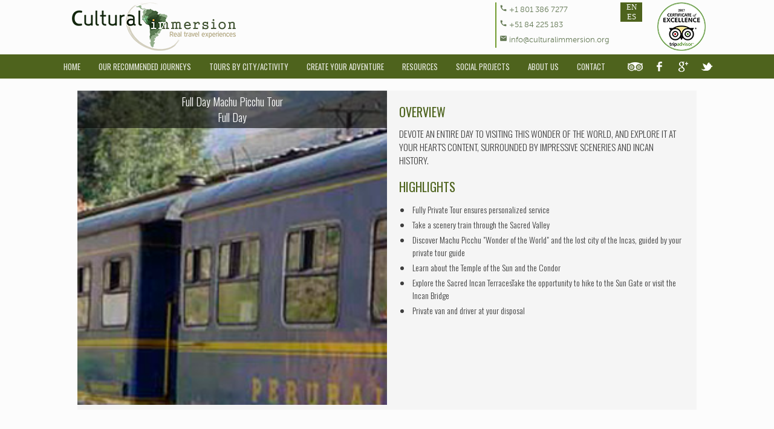

--- FILE ---
content_type: text/html; charset=UTF-8
request_url: https://www.culturalimmersion.org/TourDescription/134/description
body_size: 7294
content:

        <!DOCTYPE html>

        <html
            xmlns="http://www.w3.org/1999/xhtml" xml:lang="es" version="XHTML+RDFa 1.0 " dir="ltr"
            xmlns:content="http://purl.org/rss/1.0/modules/content/"
            xmlns:dc="http://purl.org/dc/terms/"
            xmlns:foaf="http://xmlns.com/foaf/0.1/"
            xmlns:og="http://ogp.me/ns#"
            xmlns:rdfs="http://www.w3.org/2000/01/rdf-schema#"
            xmlns:sioc="http://rdfs.org/sioc/ns#"
            xmlns:sioct="http://rdfs.org/sioc/types#"
            xmlns:skos="http://www.w3.org/2004/02/skos/core#"
            xmlns:xsd="http://www.w3.org/2001/XMLSchema#"

        >
        <head profile="http://www.w3.org/1999/xhtml/vocab">
        <meta http-equiv="Content-Type" content="text/html; charset=utf-8" />
		<link rel="canonical" href="http://www.culturalimmersion.org/" />
		<link rel="icon" 	type="image/x-icon" 	href="../../Recursos/Imagenes/favicon.ico" />
		<link rel="icon" 	type="image/png" 		href="../../Recursos/Imagenes/favicon.png" />

		<title>FULL DAY MACHU PICCHU TOUR</title>

		<meta name="description" 		content="Devote an entire day to visiting this Wonder of the World, and explore it at your heart's content, surrounded by impressive sceneries and Incan history." />
		<meta name="Keywords" 		content="experience, visiting, Wonder of the World, explore, sceneries, Incan history." />


		<meta name="viewport" content="width=device-width, user-scalable=no, initial-scale=1.0, minimum-scale=1.0, maximum-scale=1.0" />
		<meta name="HandheldFriendly" content="True">
		<meta name="MobileOptimized" content="640">


		<meta name="revisit-after" 	content="1 days">
		<meta name="robots" 			content="NOODP">
		<meta name="author" 			content="Cultural Immersion">
		<meta name="generator" 		content="© 2014 - Cultural Immersion" />
		<meta name="geo.placename" 	content="Calle San Andres 477 Cusco" />
		<meta name="geo.position" 	content="-13.52113,-71.977074" />
		<meta name="geo.region" 		content="PE-Cuzco" />
		<meta name="ICBM" 			content="-13.52113,-71.977074" />


		<meta property="og:title" 	content="FULL DAY MACHU PICCHU TOUR"/>
		<meta property="og:site_name" content="Cultural Immersion, CI TravelCI Travel Peru" />
		<meta property="og:type" 		content="website" />
		<meta property="og:url" 		content="http://www.culturalimmersion.org/" />
		<meta property="og:description" content="Devote an entire day to visiting this Wonder of the World, and explore it at your heart's content, surrounded by impressive sceneries and Incan history."/>
		<meta property="fb:admins" 	content="" />


		<meta http-equiv="Expires" content="0">
		<meta http-equiv="Last-Modified" content="0″>
		<meta http-equiv="Cache-Control" content="no-cache, mustrevalidate">
		<meta http-equiv="Pragma" content="no-cache">

		<meta name="google-site-verification" content="Ok5rMG99l8PiREDxzqOKFsUCg_Fm4q_oDqOWz-HWkCw" />

		<script>
		  (function(i,s,o,g,r,a,m){i['GoogleAnalyticsObject']=r;i[r]=i[r]||function(){
		  (i[r].q=i[r].q||[]).push(arguments)},i[r].l=1*new Date();a=s.createElement(o),
		  m=s.getElementsByTagName(o)[0];a.async=1;a.src=g;m.parentNode.insertBefore(a,m)
		  })(window,document,'script','//www.google-analytics.com/analytics.js','ga');

		  ga('create', 'UA-36620476-1', 'auto');
		  ga('create', 'UA-105416129-1', 'clientTracker');
		  ga('send', 'pageview');
		  ga('clientTracker.send', 'pageview');

		</script>
		<link href="../../Recursos/CSS/p_Body.css" 		rel="stylesheet" type="text/css" /><link href="../../Recursos/CSS/p_Menu.css" 		rel="stylesheet" type="text/css" /><link href="../../Recursos/CSS/p_Banner.css" 	rel="stylesheet" type="text/css" /><link rel="stylesheet" type="text/css" href="../../Recursos/CSS/package.css"><link href="../../Recursos/CSS/p_Pagina.css" 	rel="stylesheet" type="text/css" /><link href="../../Recursos/CSS/p_Tour.css" 		rel="stylesheet" type="text/css" /><link href="/Recursos/CSS/p_Footer.css" 		rel="stylesheet" type="text/css" /><link href="../../Recursos/CSS/s_Calendario_Range.css" rel="stylesheet" type="text/css" /><link rel="stylesheet" type="text/css" href="../../Recursos/CSS/tour.css"><link href="../../Recursos/CSS/s_Calendario.css" rel="stylesheet" type="text/css" /><!--Import Google Icon Font--><link href="https://fonts.googleapis.com/icon?family=Material+Icons" rel="stylesheet"><!--Import Google Fonts--><link rel="stylesheet" type="text/css" href="https://fonts.googleapis.com/css?family=Della+Respira|Neuton"><script src="https://ajax.googleapis.com/ajax/libs/jquery/3.2.1/jquery.min.js"></script><script language="javascript" type="text/javascript" src="../../Recursos/JS/c_General.js"></script><script language="javascript" type="text/javascript" src="../../Recursos/JS/c_Tour.js"></script><script language="javascript" type="text/javascript" src="../../Recursos/JS/c_Data.js"></script><script language="javascript" type="text/javascript" src="../../Recursos/JS/c_CalendarioRange_Moment.js"></script><script language="javascript" type="text/javascript" src="../../Recursos/JS/app_Calendario.js"></script><script language="javascript" type="text/javascript" src="../../Recursos/JS/app_Calendario_Idioma.js"></script><script language="javascript" type="text/javascript" src="../../Recursos/JS/c_CalendarioRange.js"></script><script language="javascript" type="text/javascript" src="src/assets/js/languages.js"></script></head><body>	<input type="hidden" id="IsMobile" value="0">
        <div class="Menu" id="Menu">
        	<div>
    	        <header>
                    <a href="../../" class=\"logo\">
                        <img src="../../Recursos/Imagenes/Menu/CI_Travel_Logo.png">
                    </a>
                    <b>
                    </b>
                    <div>
                        <p>
                        <span class="material-icons" style="font-size: 13px">call</span> +1 801 386 7277</a><br/>
                        <span class="material-icons" style="font-size: 13px">call</span> +51 84 225 183</a><br/>
                        <span class="material-icons" style="font-size: 13px">mail</span> info@culturalimmersion.org</a>
                        </p>
                    </div>
                    <div>
                        <div>
                            <p id="en">EN</p>
                            <p id="es">ES</p>
                        </div>
                    <a href="https://www.tripadvisor.com.pe/Attraction_Review-g294314-d3313618-Reviews-Cultural_Immersion_Day_Tours-Cusco_Cusco_Region.html" target="_blank">
                        <img src="../../Recursos/Imagenes/Menu/MainMenu_TipAdvisorLogo.png" alt="" style="height: auto;position: absolute;">
                    </a>
                    </div>
                </header>
    	    </div>
    	    <nav>
    	        <ul>
    	            <li></li>
    	            <li><a href="https://culturalimmersion.org">Home</a></li>
    	            <li>
    	                <a href="http://www.culturalimmersion.org/Packages/experiences/?country=1">Our Recommended Journeys</a>
    	            </li>
    	            <li>
    	                <a href="/tours">Tours By City/Activity</a>
    	                <ul>
    	                    <li>
    	                        <a href="/Packages/subcategories/?city=1">Lima</a>
                            </li>
                            <li>
    	                        <a href="/Packages/subcategories/?city=2">Cusco, Machu Picchu</a>
                            </li>
                             <li>
    	                        <a href="/Packages/subcategories/?city=3">Titicaca</a>
                            </li>
                            <li>
    	                        <a href="/Packages/subcategories/?city=4">Arequipa</a>
                            </li>
                            <li>
    	                        <a href="/Packages/subcategories/?city=5">Nazca, Ica</a>
                            </li>
                            <li>
    	                        <a href="/Packages/subcategories/?city=6">Amazon Jungle</a>
                            </li>
                            <li>
                                <a href="/Packages/subcategories/?city=7">North Peru</a>
                            </li>
                             <li>
                                <a href="/Packages/subcategories/?city=8">Trekking Tours</a>
                            </li>
                             <li>
                                <a href="/Packages/subcategories/?city=9">La Paz and Uyuni</a>
                            </li>
                             <li>
                                <a href="/Packages/subcategories/?city=10">Quito Galapagos</a>
                            </li>
                            <li>
                                <a href="/Packages/subcategories/?city=11">Chachapoyas, Kuelap</a>
                            </li>
                            <li>
                                <a href="/Packages/subcategories/?city=12">Iquitos Amazon Cruises</a>
                            </li>
                        </ul>
    	            </li>
    	            <li><a href="/Custom">Create Your Adventure</a></li>
    	            <li>
    	                <a href="https://culturalimmersion.org">Resources</a>
    	                <ul>
    	                    <li>
    	                        <a href="https://culturalimmersion.org/Resources/TravelGuide">Travel Guide</a>
                            </li>
                            <li>
                                <a href="https://culturalimmersion.org/Resources/Festivities">Festivity Calender</a>
                            </li>
                            <li>
                                <a href="https://culturalimmersion.org/Resources/TravelTips">Travel Tips</a>
                            </li>
                            <li>
                                <a href="https://culturalimmersion.org/Resources/TermsAndConditions">Terms & Conditions</a>
                            </li>
                            <li>
                                <a href="https://www.squaremouth.com/2410">Travel Insurance</a>
                            </li>
                            <li>
                                <a href="https://culturalimmersion.org/Resources/policy">Sustainability Policy</a>
                            </li>
                            <li>
                                <a href="https://culturalimmersion.org/Resources/public-report">Public Report</a>
                            </li>
                        </ul>
    	            </li>
    	            <li><a href="https://culturalimmersion.org/SocialProjects">Social Projects</a></li>
    	            <li>
    	                <a href="#">About Us</a>
    	                <ul>
    	                    <li>
    	                        <a href="https://culturalimmersion.org/About/Team">Meet Our Team</a>
                            </li>
                            <li>
    	                        <a href="https://culturalimmersion.org/About/JoinUs">Join Us</a>
                            </li>
                        </ul>
    	            </li>
    	            <li><a href="https://culturalimmersion.org/Contact">Contact</a></li>
    	            <li id="Redes">
                        <a href="" target="_blank">
                            <img src="../../Recursos/Imagenes/Menu/MainMenu_RedesTwitter.png" alt="twitter">
                        </a>
                    </li>
                    <li id="Redes">
                        <a href="" target="_blank">
                            <img src="../../Recursos/Imagenes/Menu/MainMenu_RedesGooglePlus.png" alt="google">
                        </a>
                    </li>
    	            <li id="Redes">
    	                <a href="https://www.facebook.com/culturalimmersionperu/" target="_blank">
    	                    <img src="../../Recursos/Imagenes/Menu/MainMenu_RedesFacebook.png" alt="facebook">
    	                </a>
                    </li>
    	            <li id="Redes">
    	                <a href="https://www.tripadvisor.com.pe/Attraction_Review-g294314-d3313618-Reviews-Cultural_Immersion_Day_Tours-Cusco_Cusco_Region.html" target="_blank">
    	                    <img src="../../Recursos/Imagenes/Menu/MainMenu_RedesTripAdvisor.png" alt="trip advisor">
    	                </a>
    	            </li>
                </ul>
            </nav>
        </div>
            <section id="package-description">    	
        <div class="overview-section">
            <div class="overview-card">
                <h1>Full Day Machu Picchu Tour<br>Full Day</h1>
                <img src="../../../Recursos/Imagenes/Tour/TourBanner/mapi8.jpg" alt="Full Day Machu Picchu Tour">
            </div>
            <div>
                <div class="overview-description">
                    <div>
                        <h3>Overview</h3>
                        <p>DEVOTE AN ENTIRE DAY TO VISITING THIS WONDER OF THE WORLD, AND EXPLORE IT AT YOUR HEART&#39;S CONTENT, SURROUNDED BY IMPRESSIVE SCENERIES AND INCAN HISTORY.</p>
                    </div>
                    <div>
                        <h3>Highlights</h3>
                        <ul class="highlights">
                        <li>Fully Private Tour ensures personalized service</li><li>Take a scenery train through the Sacred Valley</li><li>Discover Machu Picchu &quot;Wonder of the World&quot; and the lost city of the Incas, guided by your private tour guide</li><li>Learn about the Temple of the Sun and the Condor</li><li>Explore the Sacred Incan TerracesTake the opportunity to hike to the Sun Gate or visit the Incan Bridge</li><li>Private van and driver at your disposal</li>
                        </ul>
                    </div>
                </div>
            </div>
        </div>
        <div id="sticky-anchor"></div>
		<div>
			<ul class="Tab">
            	<div id="TabsCont">
                	
                </div>
			<input type="radio" name="tourDetalle[]" id="tab_1" value="1" onChange="TourDesc_Marcar(this.value);" checked>
			<li>
			    
                <h2>Tour Details</h2>
                <ul class="Tour_Itinerario">
                    <div>
                        
				<img src="../../../Recursos/Imagenes/Tour/TourDia/TRCUS290714000402_2.jpg" />
				
				<img src="../../../Recursos/Imagenes/Tour/TourDia/TRCUS290714000402_3.jpg" />
				
                    </div>
                    
						<li>
                        	<h5>Day 1 : Expedition To Machu Picchu The New Wonder Of The World And Back To Cusco</h5>
							
                            <p>In the morning, your private driver will meet you at your hotel&nbsp;and accompany you to the train station, where you will board the train for a spectacular hour and a half scenic journey to&nbsp;<strong>Aguas Calientes</strong>. Upon arrival, your guide will take you on an expedition around the ruins of<strong>&nbsp;Machu Picchu,</strong>&nbsp;&lsquo;The Lost City of the Incas.&rsquo; You will learn about the fascinating history of this sacred Incan site and visit the remarkable temples of the Sun and the Condor. You will also visit aqueducts and houses while learning some interesting facts about the Sacred Incan Terraces.&nbsp;After your tour, you will have some free time to explore this site on your own. There are many short trek options, such as the one to the&nbsp;<strong>Sun Gate</strong>&nbsp;for an impressive view of Machu Picchu or a visit to the Incan Bridge, a secret entrance for the Incan Army. You will then return back to Aguas Calientes to take the train to Ollantaytambo. Once you have arrived there, you will be transferred to your hotel in Cusco. This road will take approximately one hour and a half.&nbsp;</p>
                        </li>
			
				</ul>
		        
			    
			    
		<h2>Pricing Information & Categories</h2>
		<ul class="Tour_Itinerario pricing">
	         
            <li>
                <h5>Comfort</h5>
                <p>With Our Comfort Tours, You Will Enjoy A Mix Of Private And Small Group Experiences At The Best Available Price. You Will Stay In Small, Family-Owned Bed; Breakfast Or 3* Hotels; A Comfortable Option, Including Personalized Service.</p>
            </li>
            <li>
                <h5>Exclusive</h5>
                <p>This Is Our Recommended Option Where You Will Have A Totally Private Tour To Ensure A Real Cultural Immersion, Staying At And Visiting The Most Authentic Places In Peru. You Will Stay In Carefully Selected Eco-Friendly Hotels, With Local Character And Outstanding Service. The Choice For Real Travellers.</p>
            </li>
            <li>
                <h5>Luxury</h5>
                <p>With Our Luxury Tours, You Will Enjoy Private Excursions With An Outstanding Service. You Will Stay In A Selection Of The Most Luxurious Hotels In Peru, But Still Experience The Cultural Immersion Visiting Authentic Places.</p>
            </li>
        </ul>
        <table class="fancy-table">
            <tbody>
                <tr class="light">
                    <th class="white"></th>
                    <th>Comfort</th><th>Exclusive</th><th>Luxury</th>
                </tr>
                
               
                <tr class="header">
                    <td colspan="4">Tour Highlights</td>
                </tr>
            <tr class="hover" style='vertical-align: top;'>
                <td></td>
                <td><p class='checked'>Round trip in Expedition Train</td>
                <td><p class='checked'>Round trip in Vistadome first class&nbsp;Train</td>
                <td><p class='checked'>Round trip in Vistadome first class&nbsp;Train</td>
            </tr>
            <tr class="hover" style='vertical-align: top;'>
                <td></td>
                <td><p class='checked'>No Lunch</td>
                <td><p class='checked'>Lunch</td>
                <td><p class='checked'>Lunch at a exclusive restaurant</td>
            </tr>
                
                <tr class="header">
                    <td colspan="4">Our Accommodations</td>
                </tr>
                <tr class="header">
                    <td>
                        Price per person<br>
                        <span>(based on double occupancy)</span>
                    </td>
                    
                    <td class="large">$ 480</td>
                    <td class="large">$ 542</td>
                    <td class="large">$ 556</td>
                </tr>
            </tbody>
        </table>
        
				<h2 style='padding-top: 20px'>Inclusions</h2>	
				<div class="TourDescIncluded">
                    <ul>
                    <h5>Included</h5>
		
                        <li>All Local Taxes</li>
			
                        <li>A Professional English Speaking Tour Guide</li>
			
                        <li>All  Tours  And Transfers </li>
			
                        <li>Roundtrip Train (machu Picchu)</li>
			
                        <li>Round Trip Bus Aguas Calientes - Machu Picchu - Aguas Calientes</li>
			
                        <li>Entrance Ticket To Machu Picchu</li>
			
                    </ul>
                    <ul>
                    <h5>Not Included</h5>
		
                        <li>Tips For  guides, drivers Etc (voluntary)</li>
			
					</ul>
				</div>
		
		
			    
		<div class="TourDesc_Precio">
			<h3 style='font-size: 24px; padding-top: 20px'>Check Availability</h3>
			<form>
				<input type="hidden" id="BookPaquete1" value="FULL DAY MACHU PICCHU TOUR">
				<input type="hidden" id="BookDias1" value="Full Day">
				<div id="lblMensaje1"></div>
				<span>
                	<p>Contact Full Name:</p>
                	<input type="text" id="BookNombre1">
				</span>
				<span>
					<p>E-mail:</p>
                	<input type="text" id="BookCorreo1" style="width:240px;">
				</span>
				<span>
					<p>Phone Number (optional):</p>
	                <input type="text" id="BookTelefono1" style="width:240px;">
				</span>
				<span>
					<p>Travel Date:</p>
					<input type="text" id="BookFechaArrivo1" style="width:110px; margin:0 20px 0 0;">
				</span>                
				<div class='form-group'>
				    <span>
					<p>Nª Adults:</p>
					<input type="text" id="BookAdultos1" style="width:66px; margin:0 20px 0 0;">
				</span>
				<span>
					<p>Nª Students:</p>
					<input type="text" id="BookEstudiantes1"	style="width:66px; margin:0 20px 0 0;">
				</span>
				<span>
					<p>Nª Children:</p>
					<input type="text" id="BookNinos1" style="width:66px; margin:0 0;">
    			</span>
                </div>
                 <span>
                    <p>Additional comments: (Please feel free to ask for any additional information or any request to modify the itinerary according to your preferences. All our itineraries are fully customizable and  we can modify the itinerary however you request in order to fully meet your needs)</p>
                    <textarea name='extra-comments' id='extra-comments1' cols='30' rows='10'></textarea>
                </span>
				<div class="g-recaptcha" data-sitekey="6LfSgBUUAAAAAKad7OqnXDrTC9yNPyftgaXn3LP4"></div>
				<span>
					<input type="button" onClick="Tour_Book(1);" value="Send Request">
				</span>
			</form> 
        </div>
		
			</li>
			<div class='whatYouExpect'>
			<h2>What set us apart and what you can expect?</h2>
			<p><strong>The Cultural Immersion Concept:</strong>
            <br>At Cultural Immersion we believe, that what makes you journey special and authentic is much more than visiting the most important tourist sites of our country. The real experiences count more, this is the reason why we have created our programs thinking of the real traveler, who wants to immerse in the local culture. Our itineraries whenever possible will take you to very authentic off the beaten track locations not overcrowded with tourists, where you will really understand our culture, traditions, way of life and get to know the local people. Experience the real Peru and South America with Cultural Immersion!
            <br>  
            <br><strong>Fast Booking Process:</strong>
            <br>From the moment we receive your request, we will provide fast responses and personalized service. Within hours, you will receive a reply with a preliminary itinerary, which you will be able to review and modify as you wish. After you have decided on an itinerary and the selected hotels have confirmed availability, we will send you our Booking Form, invoice and payment instructions. Once we receive your first payment, your trip is totally confirmed. 45 days prior to your trip, we will also send you a final itinerary, which contains all the detailed information such as:  schedules, train times, flight times, etc.
            <br>
            <br><strong>100% Flexibility:</strong>
            <br>All our packages can start on any date and can be modified as you wish to better fit your needs (activities, length of the tours, schedules, sites, accommodation, etc.), just let us know your desires and we will be happy to put together the journey of your dreams. For instance, if you want a more adventurous trip, you may add biking, hiking, horseback riding or kayaking activities to make your itinerary fit your personal taste. As most of our packages are fully private, you will be able to make the changes you wish.
            <br>  
            <br><strong>Safe and easy payment:</strong>
            <br>Once you are set on an itinerary, we will send you the invoice for your trip. At the moment of booking, we will request a 30% deposit from you. The whole amount is due 45 days prior to your arrival. For payments, we accept all credit cards through PayPal (subject to a 5% surcharge). You can also make a wire transfer to our account in USA, which is free of any charges.
            <br>
            <br><strong>Top-Notch Service:</strong>
            <br>Experience our top-notch service from the moment you arrive in Peru until the moment you have to say goodbye. Travel in one of our modern and comfortable vans, accompanied by one of our professional, carefully selected tour guides and feel at home at the our best selected hotels in each destination.
            <br>
            <br><strong>Expert tour guides:</strong>
            <br>Explore Peru with a completely knowledgeable local tour guide, perfectly fluent in English and Spanish. Instead of having a different guide on each day, we will appoint one guide to you for each region you visit. Our guides, native to this land, know the country like the back of their hands and will give you an inside view of the Peruvian culture. Start sharing their passion for Peru and have not only an educational experience, but also a new friend in Peru.
            <br>
            <br><strong>Private transportation:</strong>
            <br>Most of our excursions include a private van and professional driver. This give you the flexibility to be able to make stops at scenic points to take photos or just admire the landscape, stay longer at any place you want or start the tour a little earlier for instance. Take advantage of your private transportation.
            <br>
            <br><strong>Carefully selected responsible accommodation:</strong>
            <br>All accommodations are included at carefully selected hotels. We work with local responsible hotels, and we try to avoid big international chains. As part of our sustainability policy we have carefully select hotels with a lot of character and the best possible comfort and amenities, but with a sense for social commitment and with an ecofriendly concept.
            <br>
            <br><strong>Carefully selected restaurants and authentic food:</strong>
            <br>Peru is a well know culinary destination and food is very important in our culture. Even if you are not visiting Peru just for its food; this will be definitely a highlight of your stay. All meals we include are carefully chosen using the best local restaurant where you can try very authentic and delicious food. Most of our itineraries as well include a culinary experience at Cusco Culinary, where you will learn about the local cuisine guided by an expert Peruvian chef.
            <br>
            <br><strong>Peru  behind the scenes:</strong>
            <br>It is important to mention that we have a unique authentic program. From the day you arrive, we will not take you through the crowded tourist routes; instead we have carefully organized our itineraries going to off the beaten track locations and visiting the most interesting and authentic sites. For sure there will be some visits to the most popular places such as Machu Picchu or Ollantaytambo; however, even when visiting these places, we will try to arrive at less crowded times and accommodate the visit using different circuits so you have the feeling that the place is just for you. We also believe that part of your visit should include  contact with the locals to understand their way of life – therefore whenever possible we include visits to  native Andean communities, a homestay or agricultural activities where you will able  to not only watch but participate hand by hand with the locals.
            <br>
            <br>We really hope you choose us to organize your once in a lifetime Cultural Immersion experience!
			</div>    
			</ul>
		</div>    </section>	    <script>        calendar("BookFechaArrivo1");        calendar("BookFechaArrivo2");	</script></body></html>

--- FILE ---
content_type: text/html; charset=UTF-8
request_url: https://www.culturalimmersion.org/TourDescription/134/src/assets/js/languages.js
body_size: 2262
content:

        <!DOCTYPE html>

        <html
            xmlns="http://www.w3.org/1999/xhtml" xml:lang="es" version="XHTML+RDFa 1.0 " dir="ltr"
            xmlns:content="http://purl.org/rss/1.0/modules/content/"
            xmlns:dc="http://purl.org/dc/terms/"
            xmlns:foaf="http://xmlns.com/foaf/0.1/"
            xmlns:og="http://ogp.me/ns#"
            xmlns:rdfs="http://www.w3.org/2000/01/rdf-schema#"
            xmlns:sioc="http://rdfs.org/sioc/ns#"
            xmlns:sioct="http://rdfs.org/sioc/types#"
            xmlns:skos="http://www.w3.org/2004/02/skos/core#"
            xmlns:xsd="http://www.w3.org/2001/XMLSchema#"

        >
        <head profile="http://www.w3.org/1999/xhtml/vocab">
        <meta http-equiv="Content-Type" content="text/html; charset=utf-8" />
		<link rel="canonical" href="http://www.culturalimmersion.org/" />
		<link rel="icon" 	type="image/x-icon" 	href="../../Recursos/Imagenes/favicon.ico" />
		<link rel="icon" 	type="image/png" 		href="../../Recursos/Imagenes/favicon.png" />

		<title></title>

		<meta name="description" 		content="" />
		<meta name="Keywords" 		content="" />


		<meta name="viewport" content="width=device-width, user-scalable=no, initial-scale=1.0, minimum-scale=1.0, maximum-scale=1.0" />
		<meta name="HandheldFriendly" content="True">
		<meta name="MobileOptimized" content="640">


		<meta name="revisit-after" 	content="1 days">
		<meta name="robots" 			content="NOODP">
		<meta name="author" 			content="Cultural Immersion">
		<meta name="generator" 		content="© 2014 - Cultural Immersion" />
		<meta name="geo.placename" 	content="Calle San Andres 477 Cusco" />
		<meta name="geo.position" 	content="-13.52113,-71.977074" />
		<meta name="geo.region" 		content="PE-Cuzco" />
		<meta name="ICBM" 			content="-13.52113,-71.977074" />


		<meta property="og:title" 	content=""/>
		<meta property="og:site_name" content="Cultural Immersion, CI TravelCI Travel Peru" />
		<meta property="og:type" 		content="website" />
		<meta property="og:url" 		content="http://www.culturalimmersion.org/" />
		<meta property="og:description" content=""/>
		<meta property="fb:admins" 	content="" />


		<meta http-equiv="Expires" content="0">
		<meta http-equiv="Last-Modified" content="0″>
		<meta http-equiv="Cache-Control" content="no-cache, mustrevalidate">
		<meta http-equiv="Pragma" content="no-cache">

		<meta name="google-site-verification" content="Ok5rMG99l8PiREDxzqOKFsUCg_Fm4q_oDqOWz-HWkCw" />

		<script>
		  (function(i,s,o,g,r,a,m){i['GoogleAnalyticsObject']=r;i[r]=i[r]||function(){
		  (i[r].q=i[r].q||[]).push(arguments)},i[r].l=1*new Date();a=s.createElement(o),
		  m=s.getElementsByTagName(o)[0];a.async=1;a.src=g;m.parentNode.insertBefore(a,m)
		  })(window,document,'script','//www.google-analytics.com/analytics.js','ga');

		  ga('create', 'UA-36620476-1', 'auto');
		  ga('create', 'UA-105416129-1', 'clientTracker');
		  ga('send', 'pageview');
		  ga('clientTracker.send', 'pageview');

		</script>
		<link href="../../Recursos/CSS/p_Body.css" 		rel="stylesheet" type="text/css" /><link href="../../Recursos/CSS/p_Menu.css" 		rel="stylesheet" type="text/css" /><link href="../../Recursos/CSS/p_Banner.css" 	rel="stylesheet" type="text/css" /><link rel="stylesheet" type="text/css" href="../../Recursos/CSS/package.css"><link href="../../Recursos/CSS/p_Pagina.css" 	rel="stylesheet" type="text/css" /><link href="../../Recursos/CSS/p_Tour.css" 		rel="stylesheet" type="text/css" /><link href="/Recursos/CSS/p_Footer.css" 		rel="stylesheet" type="text/css" /><link href="../../Recursos/CSS/s_Calendario_Range.css" rel="stylesheet" type="text/css" /><link rel="stylesheet" type="text/css" href="../../Recursos/CSS/tour.css"><link href="../../Recursos/CSS/s_Calendario.css" rel="stylesheet" type="text/css" /><!--Import Google Icon Font--><link href="https://fonts.googleapis.com/icon?family=Material+Icons" rel="stylesheet"><!--Import Google Fonts--><link rel="stylesheet" type="text/css" href="https://fonts.googleapis.com/css?family=Della+Respira|Neuton"><script src="https://ajax.googleapis.com/ajax/libs/jquery/3.2.1/jquery.min.js"></script><script language="javascript" type="text/javascript" src="../../Recursos/JS/c_General.js"></script><script language="javascript" type="text/javascript" src="../../Recursos/JS/c_Tour.js"></script><script language="javascript" type="text/javascript" src="../../Recursos/JS/c_Data.js"></script><script language="javascript" type="text/javascript" src="../../Recursos/JS/c_CalendarioRange_Moment.js"></script><script language="javascript" type="text/javascript" src="../../Recursos/JS/app_Calendario.js"></script><script language="javascript" type="text/javascript" src="../../Recursos/JS/app_Calendario_Idioma.js"></script><script language="javascript" type="text/javascript" src="../../Recursos/JS/c_CalendarioRange.js"></script><script language="javascript" type="text/javascript" src="src/assets/js/languages.js"></script></head><body>	<input type="hidden" id="IsMobile" value="0">
        <div class="Menu" id="Menu">
        	<div>
    	        <header>
                    <a href="../../" class=\"logo\">
                        <img src="../../Recursos/Imagenes/Menu/CI_Travel_Logo.png">
                    </a>
                    <b>
                    </b>
                    <div>
                        <p>
                        <span class="material-icons" style="font-size: 13px">call</span> +1 801 386 7277</a><br/>
                        <span class="material-icons" style="font-size: 13px">call</span> +51 84 225 183</a><br/>
                        <span class="material-icons" style="font-size: 13px">mail</span> info@culturalimmersion.org</a>
                        </p>
                    </div>
                    <div>
                        <div>
                            <p id="en">EN</p>
                            <p id="es">ES</p>
                        </div>
                    <a href="https://www.tripadvisor.com.pe/Attraction_Review-g294314-d3313618-Reviews-Cultural_Immersion_Day_Tours-Cusco_Cusco_Region.html" target="_blank">
                        <img src="../../Recursos/Imagenes/Menu/MainMenu_TipAdvisorLogo.png" alt="" style="height: auto;position: absolute;">
                    </a>
                    </div>
                </header>
    	    </div>
    	    <nav>
    	        <ul>
    	            <li></li>
    	            <li><a href="https://culturalimmersion.org">Home</a></li>
    	            <li>
    	                <a href="http://www.culturalimmersion.org/Packages/experiences/?country=1">Our Recommended Journeys</a>
    	            </li>
    	            <li>
    	                <a href="/tours">Tours By City/Activity</a>
    	                <ul>
    	                    <li>
    	                        <a href="/Packages/subcategories/?city=1">Lima</a>
                            </li>
                            <li>
    	                        <a href="/Packages/subcategories/?city=2">Cusco, Machu Picchu</a>
                            </li>
                             <li>
    	                        <a href="/Packages/subcategories/?city=3">Titicaca</a>
                            </li>
                            <li>
    	                        <a href="/Packages/subcategories/?city=4">Arequipa</a>
                            </li>
                            <li>
    	                        <a href="/Packages/subcategories/?city=5">Nazca, Ica</a>
                            </li>
                            <li>
    	                        <a href="/Packages/subcategories/?city=6">Amazon Jungle</a>
                            </li>
                            <li>
                                <a href="/Packages/subcategories/?city=7">North Peru</a>
                            </li>
                             <li>
                                <a href="/Packages/subcategories/?city=8">Trekking Tours</a>
                            </li>
                             <li>
                                <a href="/Packages/subcategories/?city=9">La Paz and Uyuni</a>
                            </li>
                             <li>
                                <a href="/Packages/subcategories/?city=10">Quito Galapagos</a>
                            </li>
                            <li>
                                <a href="/Packages/subcategories/?city=11">Chachapoyas, Kuelap</a>
                            </li>
                            <li>
                                <a href="/Packages/subcategories/?city=12">Iquitos Amazon Cruises</a>
                            </li>
                        </ul>
    	            </li>
    	            <li><a href="/Custom">Create Your Adventure</a></li>
    	            <li>
    	                <a href="https://culturalimmersion.org">Resources</a>
    	                <ul>
    	                    <li>
    	                        <a href="https://culturalimmersion.org/Resources/TravelGuide">Travel Guide</a>
                            </li>
                            <li>
                                <a href="https://culturalimmersion.org/Resources/Festivities">Festivity Calender</a>
                            </li>
                            <li>
                                <a href="https://culturalimmersion.org/Resources/TravelTips">Travel Tips</a>
                            </li>
                            <li>
                                <a href="https://culturalimmersion.org/Resources/TermsAndConditions">Terms & Conditions</a>
                            </li>
                            <li>
                                <a href="https://www.squaremouth.com/2410">Travel Insurance</a>
                            </li>
                            <li>
                                <a href="https://culturalimmersion.org/Resources/policy">Sustainability Policy</a>
                            </li>
                            <li>
                                <a href="https://culturalimmersion.org/Resources/public-report">Public Report</a>
                            </li>
                        </ul>
    	            </li>
    	            <li><a href="https://culturalimmersion.org/SocialProjects">Social Projects</a></li>
    	            <li>
    	                <a href="#">About Us</a>
    	                <ul>
    	                    <li>
    	                        <a href="https://culturalimmersion.org/About/Team">Meet Our Team</a>
                            </li>
                            <li>
    	                        <a href="https://culturalimmersion.org/About/JoinUs">Join Us</a>
                            </li>
                        </ul>
    	            </li>
    	            <li><a href="https://culturalimmersion.org/Contact">Contact</a></li>
    	            <li id="Redes">
                        <a href="" target="_blank">
                            <img src="../../Recursos/Imagenes/Menu/MainMenu_RedesTwitter.png" alt="twitter">
                        </a>
                    </li>
                    <li id="Redes">
                        <a href="" target="_blank">
                            <img src="../../Recursos/Imagenes/Menu/MainMenu_RedesGooglePlus.png" alt="google">
                        </a>
                    </li>
    	            <li id="Redes">
    	                <a href="https://www.facebook.com/culturalimmersionperu/" target="_blank">
    	                    <img src="../../Recursos/Imagenes/Menu/MainMenu_RedesFacebook.png" alt="facebook">
    	                </a>
                    </li>
    	            <li id="Redes">
    	                <a href="https://www.tripadvisor.com.pe/Attraction_Review-g294314-d3313618-Reviews-Cultural_Immersion_Day_Tours-Cusco_Cusco_Region.html" target="_blank">
    	                    <img src="../../Recursos/Imagenes/Menu/MainMenu_RedesTripAdvisor.png" alt="trip advisor">
    	                </a>
    	            </li>
                </ul>
            </nav>
        </div>
            <section id="package-description">    	<META HTTP-EQUIV=REFRESH CONTENT="1; /">

--- FILE ---
content_type: text/css
request_url: https://www.culturalimmersion.org/Recursos/CSS/p_Body.css
body_size: 725
content:
/*==============================================================================================*//*																								*//*										FUENTES GOOGLE											*//*																								*//*==============================================================================================*/@import url(https://fonts.googleapis.com/css?family=Oswald:400,300,700);@charset "utf-8";/*======================================================================*//*									LIMPIADOR							*//*======================================================================*/body,div,dl,dt,dd,ul,ol,li,h1,h2,h3,h4,h5,h6,pre,form,fieldset,input,textarea,p,blockquote,th,td {	margin:0;	padding:0;}html,body {	margin:0;	padding:0;	height:100%;	width:100%;}body{	background-color:#fcfcfc;	font-size:2em;	padding:130px 0px 0px 0px;}@media only screen and (max-width:1024px){	body{		padding:0;	}}table {	border-collapse:collapse;	border-spacing:0;}fieldset,img { 	border:0;}address,caption,cite,code,dfn,th,var {	font-style:normal;	font-weight:normal;}ol,ul {	list-style:none;}caption,th {	text-align:left;}*::selection{	background:#e87058;	color:#FFF;}/*==============================================================================================*//*																								*//*										FUENTES EXTERNAS										*//*																								*//*==============================================================================================*/@font-face {    font-family: 'museo_sans100';    src: url('../Fuentes/museosans-100-webfont.eot');    src: url('../Fuentes/museosans-100-webfont.eot?#iefix') format('embedded-opentype'),         url('../Fuentes/museosans-100-webfont.woff') format('woff'),         url('../Fuentes/museosans-100-webfont.ttf') format('truetype'),         url('../Fuentes/museosans-100-webfont.svg#museo_sans100') format('svg');    font-weight: normal;    font-style: normal;}@font-face {    font-family: 'museo_sans300';    src: url('/Recursos/Fuentes/museosans-300-webfont.eot');    src: url('/Recursos/Fuentes/museosans-300-webfont.eot?#iefix') format('embedded-opentype'),         url('/Recursos/Fuentes/museosans-300-webfont.woff') format('woff'),		 url('/Recursos/Fuentes/museosans-300-webfont.woff2') format('woff2'),         url('/Recursos/Fuentes/museosans-300-webfont.ttf') format('truetype'),         url('/Recursos/Fuentes/museosans-300-webfont.svg#museo_sans300') format('svg');    font-weight: normal;    font-style: normal;}@font-face {    font-family: 'museo_sans700';    src: url('/Recursos/Fuentes/museosans_700-webfont.eot');    src: url('/Recursos/Fuentes/museosans_700-webfont.eot?#iefix') format('embedded-opentype'),         url('/Recursos/Fuentes/museosans_700-webfont.woff') format('woff'),         url('/Recursos/Fuentes/museosans_700-webfont.ttf') format('truetype'),         url('/Recursos/Fuentes/museosans_700-webfont.svg#museo_sans700') format('svg');    font-weight: normal;    font-style: normal;}@font-face{    font-family: 'TradeGothic_roman';    src: url('../Fuentes/TradeGothic-roman.eot');    src: url('../Fuentes/TradeGothic-roman.eot?#iefix') format('embedded-opentype'),         url('../Fuentes/TradeGothic-roman.woff') format('woff'),         url('../Fuentes/TradeGothic-roman.ttf') format('truetype'),         url('../Fuentes/TradeGothic-roman.svg#TradeGothic-roman') format('svg');    font-weight: normal;    font-style: normal;}@font-face{    font-family: 'TradeGothic_normal';    src: url('../Fuentes/TradeGothic-normal.eot');    src: url('../Fuentes/TradeGothic-normal.eot?#iefix') format('embedded-opentype'),         url('../Fuentes/TradeGothic-normal.woff') format('woff'),         url('../Fuentes/TradeGothic-normal.ttf') format('truetype'),         url('../Fuentes/TradeGothic-normal.svg#TradeGothic-normal') format('svg');    font-weight: normal;    font-style: normal;}@font-face{    font-family: 'trajanpro_regular';    src: url('../Fuentes/trajanpro-regular-webfont.eot');    src: url('../Fuentes/trajanpro-regular-webfont.eot?#iefix') format('embedded-opentype'),         url('../Fuentes/trajanpro-regular-webfont.woff') format('woff'),         url('../Fuentes/trajanpro-regular-webfont.ttf') format('truetype'),         url('../Fuentes/trajanpro-regular-webfont.svg#TradeGothic-bold') format('svg');    font-weight: normal;    font-style: normal;}@media only screen and (max-width:320px) and (orientation : portrait){	body:after{		display:block;		content:'';		height:100%;		width:100%;				background-color:#fcfcfc;		background-image:url(../Imagenes/Menu/web_Landscape_Error.png);		background-repeat:no-repeat;		background-position:50%;				position:fixed;		top:0;		left:0;		z-index:200;	}}

--- FILE ---
content_type: text/css
request_url: https://www.culturalimmersion.org/Recursos/CSS/p_Menu.css
body_size: 2517
content:
@charset "utf-8";
.Menu {
    display: block;
    height: 130px;
    width: 100%;

    /*position:absolute;*/
    position: fixed;
    top: 0px;
    left: 0px;
    z-index: 20;
}

.Menu > div {
    display: block;
    height: 90px;
    width: 100%;
    background-color: #fcfcfc;

    overflow: hidden;
}

.Menu > div > header {
    padding-top: 4px;
    display: block;
    height: 80px;
    width: 1100px;

    margin: 0px auto;
}

.Menu > div > header > a > img:first-child {
    display: block;
    height: 80px;
    width: auto;
    float: left;

    border: none;
    outline: none;
}

.Menu > div > header > b {
    display: block;
    height: 40px;
    line-height: 20px;
    width: 170px;

    font-family: "museo_sans300";
    font-size: 15px;
    font-weight: normal;
    color: #657a56;
    text-align: left;

    margin: 20px 0 20px 230px;

    position: relative;
    float: left;
}

.Menu > div > header > div > div {
    width: 36px !important;
    float: left;
    top: 63px;
    height: 67%;
    display: grid;
    vertical-align: middle;
    background: #4e631d;
}

.Menu > div > header > div > div > p {
    color: white;
    font-family: roboto;
    font-size: 13px;
    text-align: center;
}

.Menu > div > header > div > div > p:hover {
    background: #222222 !important;
    cursor: pointer;
}

.Menu > div > header > div > p {

    display: block;
    border-left: 2px solid #719b2f;
    width: 200px;

    font-family: "museo_sans300";
    font-size: 13px;
    font-weight: normal;
    color: #657a56;
    text-align: left;

    margin: 0 0;
    padding-left: 5px;
    line-height: 25px;

    /*position:relative;*/
    float: left;
}

.Menu > div > header > div > p > a {
    font-family: "museo_sans300";
    font-size: 13px;
    font-weight: normal;
    color: #657a56;
    text-decoration: none;
}

.Menu.stick {
    height: 102px;
}

.Menu.stick > div {
    height: 62px;
    -webkit-transition-timing-function: ease-in-out;
    transition: 1s;
}

.Menu.stick > div > header > a > img:first-child {
    height: 50px;
    -webkit-transition-timing-function: ease-in-out;
    transition: 1s;
}

.Menu.stick > div > header > b {
    width: 345px !important;
    -webkit-transition-timing-function: ease-in-out;
    transition: 1s;
}

.Menu.stick > div > header > div > p {
    line-height: initial;
    height: 50px;
    -webkit-transition-timing-function: ease-in-out;
    transition: 1s;
}

.Menu.stick > div > header > div > a > img {
    width: 90px;
    -webkit-transition-timing-function: ease-in-out;
    transition: 1s;
}

.Menu > nav {
    display: block;
    height: 40px;
    width: 100%;
    /*background-color:rgba(101,122,86,0.9);*/
    background-color: rgba(59, 83, 5, 0.9);
}

.Menu > nav > ul {
    display: block;
    height: 40px;
    width: 1100px;
    margin: 0px auto;
}

.Menu > nav > ul > li {
    display: block;
    height: 40px;
    width: auto;
    padding: 0px;
    float: left;

    position: relative;

    -webkit-transition: all 0.3s ease-in-out;
    -moz-transition: all 0.3s ease-in-out;
    -o-transition: all 0.3s ease-in-out;
    transition: all 0.3s ease-in-out;
}

.Menu > nav > ul > li:first-child {
    width: 0px;
    background-image: url(../Imagenes/Menu/CI_Travel_Logo_Nav.png);
    background-repeat: no-repeat;
    background-position: 0px 0px;
}

.Menu > nav > ul > li:hover {
    background-color: #333;
    color: #FFF;
}

.Menu > nav > ul > li > .selected {
    background-color: #222;
    color: #FFF;
}

.Menu > nav > ul > li > a {
    display: block;
    height: 40px;
    line-height: 40px;
    width: auto;
    padding: 0px 15px;

    font-family: 'Oswald', sans-serif;
    font-size: 13px;
    font-weight: 400;
    color: rgba(255, 255, 255, 0.85);
    text-transform: uppercase;
    text-decoration: none;

    position: relative;
    float: left;

    -webkit-transition: all 0.3s ease-in-out;
    -moz-transition: all 0.3s ease-in-out;
    -o-transition: all 0.3s ease-in-out;
    transition: all 0.3s ease-in-out;
}

.Menu > nav > ul > li#Redes {
    float: right;
}

.Menu > nav > ul > li#Redes > a {
    padding: 0px 5px;
}

.Menu > nav > ul > li > ul {
    display: block;
    height: 0px;
    width: 165px;

    background-color: rgba(51, 51, 51, 0.8);

    float: left;
    position: absolute;
    top: 40px;
    left: 0px;

    overflow: hidden;
    opacity: 0;
    filter: alpha(opacity=0);

    -webkit-transition: all 0.3s ease-in-out 0s;
    -moz-transition: all 0.3s ease-in-out 0s;
    -ms-transition: all 0.3s ease-in-out 0s;
    -o-transition: all 0.3s ease-in-out 0s;
    transition: all 0.3s ease-in-out 0s;
}

.Menu > nav > ul > li:hover > ul {
    height: auto;
    opacity: 1;
}

.Menu > nav > ul > li > ul > li {
    display: block;
    height: 40px;
    width: auto;
    padding: 0px;
    position: relative;

    -webkit-transition: all 0.3s ease-in-out;
    -moz-transition: all 0.3s ease-in-out;
    -o-transition: all 0.3s ease-in-out;
    transition: all 0.3s ease-in-out;
}

.Menu > nav > ul > li > ul > li:hover {
    background-color: #222;
    color: #FFF;
}

.Menu > nav > ul > li > ul > li > a {
    display: block;
    height: 40px;
    line-height: 40px;
    width: auto;
    padding: 0px 15px;

    font-family: 'Oswald', sans-serif;
    font-size: 13px;
    font-weight: 400;
    color: rgba(255, 255, 255, 0.85);
    text-transform: uppercase;
    text-decoration: none;

    position: relative;

    -webkit-transition: all 0.3s ease-in-out;
    -moz-transition: all 0.3s ease-in-out;
    -o-transition: all 0.3s ease-in-out;
    transition: all 0.3s ease-in-out;
}

/*==================================================================================================================================*/
/*																																	*/
/*																																	*/
/*																MENU ENCOGIDO														*/
/*																																	*/
/*																																	*/
/*==================================================================================================================================*/

.Menu.Scroll {
    height: 40px;

    position: fixed;
    top: 0px;
    left: 0px;
}

.Menu.Scroll > div {
    /*height:0px;*/
}

.Menu.Scroll > nav > ul > li:first-child {
    /*width:60px;*/
}

/*======================================================================================================================================================*/
/*																																						*/
/*																																						*/
/*																			MENU LATERAL																*/
/*																																						*/
/*																																						*/
/*======================================================================================================================================================*/
/*
.MenuLateral{
	display:block;
	height:auto;
	width:200px;

	float:left;
	border:#CCC solid 1px;

}

.MenuLateral > h3{
	display:block;
	height:30px;
	line-height:30px;
	width:200px;

	font-family: 'trajanpro_regular';
	font-size:16px;
	font-weight:normal;
	text-align:center;
	color:#FFF;

	background-color:#657a56;

	border:#657a56 solid 1px;
	margin:-2px auto 15px -1px;
	position:relative;
}

.MenuLateral > h3:after{
	display:block;
	content:'';
	height:10px;
	width:10px;

	border-left:#657a56 solid 1px;
	border-bottom:#657a56 solid 1px;

	background-color:#657a56;

	margin-left:-10px;
	margin-bottom:-6px;

	-webkit-transform:rotate(-45deg);
  	   -moz-transform:rotate(-45deg);
		 -o-transform:rotate(-45deg);
			transform:rotate(-45deg);

	position:absolute;
	left:50%;
	bottom:0px;
}

.MenuLateral > a{
	display:block;
	height:30px;
	line-height:30px;

	font-family:"museo_sans300";
	font-size:13px;
	color:#666;
	text-decoration:none;

	padding:0px 15px;

	border-bottom:#CCC solid 1px;
}
.MenuLateral > a:hover,
.MenuLateral > a.Select{
	font-family:"museo_sans700";
	color:#657a56;
	background-color:#ededed;
}
.MenuLateral > a:last-child{
	border-bottom:none;
}
*/

.Badget {
    display: block;
    height: 110px;
    width: 110px;
    background-color: #f3f3f3;
    background-image: url(../Imagenes/Badget/Badget_10anos.png);
    background-repeat: no-repeat;
    background-position: 50% 50%;
    background-size: 80%;

    -webkit-transform: translateY(-50%);
    -moz-transform: translateY(-50%);
    -o-transform: translateY(-50%);
    transform: translateY(-50%);

    -webkit-transition: all 0.3s ease-in-out;
    -moz-transition: all 0.3s ease-in-out;
    -o-transition: all 0.3s ease-in-out;
    transition: all 0.3s ease-in-out;

    border-radius: 200px;
    border: #f3f3f3 solid 1px;
    padding: 10px;

    position: fixed;
    top: 50%;
    right: 0;
    z-index: 50;

    cursor: pointer;
}

.Badget:hover {
    height: 200px;
    width: 200px;
    border-color: #50593c;
}

.MenuLateral {
    display: block;
    width: 274px;
    height: auto;
    float: left;

    background-color: #759564;
    background-color: #e3e3e3;

    border-radius: 7px;
    padding: 0 0 10px 0;
}

.MenuLateral > h4 {
    display: block;
    height: auto;
    min-height: 30px;
    line-height: 30px;

    font-family: "trajanpro_regular";
    font-size: 18px;
    color: #fff;
    text-align: center;
    font-weight: normal;

    margin: 0;
    padding: 10px 10px 15px 10px;
    border-radius: 7px 7px 0 0;

    background-color: #444;
}

.MenuLateral > li {
    display: block;
    height: auto;
}

.MenuLateral > li > a {
    display: block;
    min-height: 30px;
    height: auto;
    line-height: 20px;

    font-family: "trajanpro_regular";
    font-size: 15px;
    color: #fff;
    text-align: left;
    font-weight: normal;
    text-decoration: none;

    margin: 0;
    padding: 5px 20px;
    cursor: pointer;
    position: relative;
    z-index: 1;

    background-color: #b94b41;
}

.MenuLateral > li > a:after {
    display: block;
    content: '';
    height: 10px;
    width: 10px;

    background-color: #b94b41;

    position: absolute;

    left: 15%;
    bottom: -6px;

    -webkit-transform: rotate(-45deg);
    -moz-transform: rotate(-45deg);
    -o-transform: rotate(-45deg);
    transform: rotate(-45deg);
}

.MenuLateral > li > div {
    display: block;
    height: auto;
    padding: 15px 0 10px 0;
}

.MenuLateral > li > div > a {
    display: block;
    height: auto;
    min-height: 18px;
    line-height: 18px;

    padding: 4px 20px 4px 20px;

    font-family: "museo_sans300";
    font-size: 14px;
    color: #444;
    text-align: left;
    text-decoration: none;
    border-bottom: #aaa dotted 1px;
    position: relative;

    cursor: pointer;
}

.MenuLateral > li > div > a:last-child {
    border-width: 0px;
}

.MenuLateral > li > div > a:hover {
    background-color: #496600;
    background-color: #ccc;
    color: #222;
}

.MenuLateral > li > div > a.Select {
    background-color: #496600;
    background-color: #ccc;
    color: #222;
    /*border-color:#aaa;*/
}

.MenuLateral > li > div > a:after {
    display: block;
    content: '';
    height: 0;
    width: 0;

    border-left: #444 solid 6px;
    border-top: rgba(0, 0, 0, 0) solid 4px;
    border-bottom: rgba(0, 0, 0, 0) solid 4px;
    border-right: rgba(0, 0, 0, 0) solid 6px;

    position: absolute;
    top: 7px;
    right: 10px;
}

.MenuLateral > li > div > a:hover:after {
    border-left-color: #222;
}

.MenuLateral > li > div > a.Select:after {
    border-left: rgba(0, 0, 0, 0) solid 4px;
    border-top: #222 solid 6px;
    border-bottom: rgba(0, 0, 0, 0) solid 6px;
    border-right: rgba(0, 0, 0, 0) solid 4px;
    right: 15px;
}

.MenuLateral > li > div > div {
    display: table;
    height: auto;
    padding: 0;
    width: 100%;
    background-color: #496600;
    background-color: #ccc;
}

.MenuLateral > li > div > div > a {
    display: block;
    height: 22px;
    line-height: 22px;

    padding-left: 20px;

    font-family: "museo_sans300";
    font-size: 14px;
    color: #222;
    text-align: left;
    text-decoration: none;

    cursor: pointer;
}

.MenuLateral > li > div > div > a:first-child {
    margin: 10px 0 0 0;
}

.MenuLateral > li > div > div > a:last-child {
    margin: 0 0 10px 0;
}

.MenuLateral > li > div > div > a:hover {
    text-decoration: underline;
}

@media only screen and (max-width: 1024px) {
    .Badget {
        display: none;
    }

    .Menu {
        display: block;
        height: auto;
        width: 100%;

        /*position:absolute;*/
        position: static;
        top: 0px;
        left: 0px;
        z-index: 20;
    }

    .Menu > div {
        display: block;
        height: auto;
        width: 100%;
        background-color: rgba(243, 243, 243, 0.95);

        overflow: hidden;
    }

    .Menu > div > header {
        display: table;
        height: auto;
        width: 100%;

        margin: 0px auto;
        padding: 10px 0;
    }

    .Menu > div > header > a > img {
        display: block;
        height: 70px;
        width: auto;
        float: none !important;

        margin: 0 auto;

        border: none;
        outline: none;
    }

    .Menu > div > header > b {
        display: block;
        height: auto;
        line-height: 20px;
        width: 100%;

        font-family: "museo_sans300";
        font-size: 15px;
        font-weight: normal;
        color: #657a56;
        text-align: center;

        margin: 5px 0px !important;

        position: relative;
        float: none !important;
    }

    .Menu > div > header > b > img {
        height: 15px;
        width: auto;
    }

    .Menu > div > header > div {
        margin-left: 0 !important;
    }

    .Menu > div > header > div > div {
        width: auto !important;
        float: none !important;
        text-align: center;
        display: block !important;
        background: #f3f3f3;
    }

    .Menu > div > header > div > div > p {
        color: #4e631d;
    }

    .Menu > div > header > div > div > p:hover {
        background: white !important;
    }

    .Menu > div > header > div > p {
        display: block;
        height: auto !important;
        line-height: 20px;
        width: 100%;

        font-family: "museo_sans300";
        font-size: 13px;
        font-weight: normal;
        color: #657a56;
        text-align: center;

        margin: 0 0 !important;
        padding: 0;
        position: relative;
        float: none !important;
    }

    .Menu > div > header > div > p > a {
        font-family: "museo_sans300";
        font-size: 13px;
        font-weight: normal;
        color: #657a56;
        text-decoration: none;
    }

    .Menu > div > header > div > a:last-child > img {
        display: none;
    }

    .Menu > nav {
        display: block;
        height: auto;
        min-height: 40px;
        width: 100%;
        /*background-color:rgba(101,122,86,0.9);*/
        background-color: rgba(59, 83, 5, 0.9);

        background-image: url(../Imagenes/Menu/MainMenu_Icono.png);
        background-repeat: no-repeat;
        background-position: top center;
    }

    .Menu > nav > ul {
        display: block;
        height: 0px;
        width: 100%;
        margin: 0px auto;
        overflow: hidden;
    }

    .Menu > nav:hover > ul {
        height: auto;
    }

    .Menu > nav > ul > li {
        display: block;
        height: auto;
        min-height: 40px;
        width: auto;
        padding: 0px;
        float: none;

        position: relative;

        -webkit-transition: all 0.3s ease-in-out;
        -moz-transition: all 0.3s ease-in-out;
        -o-transition: all 0.3s ease-in-out;
        transition: all 0.3s ease-in-out;
    }

    .Menu > nav > ul > li:first-child {
        width: 0px;
        background-image: url(../Imagenes/Menu/CI_Travel_Logo_Nav.png);
        background-repeat: no-repeat;
        background-position: 0px 0px;
    }

    .Menu > nav > ul > li:hover {
        background-color: #333;
        color: #FFF;
    }

    .Menu > nav > ul > li > a {
        display: block;
        height: 40px;
        line-height: 40px;
        width: calc(100% - 30px);
        padding: 0px 15px;

        font-family: 'Oswald', sans-serif;
        font-size: 13px;
        font-weight: 400;
        color: rgba(255, 255, 255, 0.85);
        text-transform: uppercase;
        text-decoration: none;

        position: relative;
        float: left;

        -webkit-transition: all 0.3s ease-in-out;
        -moz-transition: all 0.3s ease-in-out;
        -o-transition: all 0.3s ease-in-out;
        transition: all 0.3s ease-in-out;
    }

    .Menu > nav > ul > li#Redes {
        float: none;
    }

    .Menu > nav > ul > li#Redes > a {
        padding: 0px 5px;
    }

    .Menu > nav > ul > li > ul {
        display: block;
        height: 0px;
        width: 100% !important;

        background-color: rgba(51, 51, 51, 0.8);

        float: none;
        position: static;
        top: 40px;
        left: 0px;

        overflow: hidden;
        opacity: 0;
        filter: alpha(opacity=0);

        -webkit-transition: all 0.3s ease-in-out 0s;
        -moz-transition: all 0.3s ease-in-out 0s;
        -ms-transition: all 0.3s ease-in-out 0s;
        -o-transition: all 0.3s ease-in-out 0s;
        transition: all 0.3s ease-in-out 0s;
    }

    .Menu > nav > ul > li:hover > ul {
        height: auto;
        opacity: 1;
    }

    .Menu > nav > ul > li > ul > li {
        display: block;
        height: 40px;
        width: auto;
        padding: 0px;
        position: relative;

        -webkit-transition: all 0.3s ease-in-out;
        -moz-transition: all 0.3s ease-in-out;
        -o-transition: all 0.3s ease-in-out;
        transition: all 0.3s ease-in-out;
    }

    .Menu > nav > ul > li > ul > li:hover {
        background-color: #222;
        color: #FFF;
    }

    .Menu > nav > ul > li > ul > li > a {
        display: block;
        height: 40px;
        line-height: 40px;
        width: auto;
        padding: 0px 15px;

        font-family: 'Oswald', sans-serif;
        font-size: 13px;
        font-weight: 400;
        color: rgba(255, 255, 255, 0.6);
        text-transform: uppercase;
        text-decoration: none;

        position: relative;

        -webkit-transition: all 0.3s ease-in-out;
        -moz-transition: all 0.3s ease-in-out;
        -o-transition: all 0.3s ease-in-out;
        transition: all 0.3s ease-in-out;
    }

    /*==================================================================================================================================*/
    /*																																	*/
    /*																																	*/
    /*																MENU ENCOGIDO														*/
    /*																																	*/
    /*																																	*/
    /*==================================================================================================================================*/
    .Menu.Scroll {
        height: auto;

        position: static;
        top: 0px;
        left: 0px;
    }

    .Menu.Scroll > div {
        /*height:0px;*/
    }

    .Menu.Scroll > nav > ul > li:first-child {
        /*width:60px;*/
    }

    .MenuLateral {
        display: none;
        height: auto;
        width: 200px;

        float: left;
        border: #CCC solid 1px;
        /*background-color:#ededed;*/
    }
}

--- FILE ---
content_type: text/css
request_url: https://www.culturalimmersion.org/Recursos/CSS/p_Banner.css
body_size: 322
content:
@charset "utf-8";.Banner > a#Next,.Banner > a#Prev {	display: block;	height: 56px;	width: 56px;	margin-top: -28px;	position: absolute;	top: 50%;	z-index: 5;	cursor: pointer;	background: 0 0 no-repeat;	-webkit-transition: all 0.4s ease-in-out;	-moz-transition: all 0.4s ease-in-out;	-o-transition: all 0.4s ease-in-out;	transition: all 0.4s ease-in-out;}.Banner > a#Next:hover,.Banner > a#Prev:hover {	background-position: 0 -56px;}.Banner > a#Next {	right: -56px;	background-image: url(../Imagenes/Banner/large_right2.png);}.Banner > a#Prev {	left: -56px;	background-image: url(../Imagenes/Banner/large_left2.png);}.Banner > [type=radio] {	display: none;}.Banner > li {	display: block;	height: 100%;	width: 100%;	background: top center no-repeat;	background-size: cover;	position: absolute;	top: 0;	left: 0;	-webkit-opacity: 0;	-moz-opacity: 0;	opacity: 0;	z-index: 0;	-webkit-transition: -webkit-opacity 1.3s ease-in-out;	-moz-transition: -moz-opacity 1.3s ease-in-out;	-o-transition: opacity 1.3s ease-in-out;	transition: opacity 1.3s ease-in-out;	-webkit-transition-delay: 1.3s;	-moz-transition-delay: 1.3s;	-o-transition-delay: 1.3s;	transition-delay: 1.3s;}.Banner > [type=radio]:checked + li {	opacity: 1;	-webkit-opacity: 1;	-moz-opacity: 1;	z-index: 3;	-webkit-transition-delay: 0s;	-moz-transition-delay: 0s;	-o-transition-delay: 0s;	transition-delay: 0s;}.Banner > li > a {	display: block;	height: 100%;	width: 100%;	background-color: #f3f3f3;	position: relative;	overflow: hidden;}.Banner > li > img,.Banner > li > a > img {	display: block;	height: 100%;	width: auto;	position: absolute;	top: 50%;	left: 50%;	-webkit-transform: translate(-50%, -50%);	-moz-transform: translate(-50%, -50%);	-o-transform: translate(-50%, -50%);	transform: translate(-50%, -50%);}.Banner > div {	display: block;	height: 40px;	width: 40px;	margin-left: -20px;	margin-top: -20px;	background: url(../Imagenes/Banner/Banner_Flecha.png) 50% 50% no-repeat;	position: absolute;	left: 50%;	bottom: 20px;	z-index: 4;}@keyframes Scroll {	0% {		bottom: 20px;	}	50% {		bottom: 30px;	}	100% {		bottom: 20px;	}}@-webkit-keyframes Scroll {	0% {		bottom: 20px;	}	50% {		bottom: 30px;	}	100% {		bottom: 20px;	}}.BannerPage {	display: block;	height: 300px;	width: 100%;	background-color: #ccc;	margin-top: -30px;	margin-bottom: 30px;}.BannerPage > li {	display: block;	height: 100%;	width: 100%;	background: 50% 50% no-repeat;	background-size: cover;}

--- FILE ---
content_type: text/css
request_url: https://www.culturalimmersion.org/Recursos/CSS/package.css
body_size: 436
content:
#package-description > div {
    width: 1024px;
}

.Acordeon {
    width: 100% !important;
}

.Acordeon > li {
    box-sizing: border-box;
}

@media only screen and (max-width:1024px) {
    #package-description > div {
        width: 90%;
    }
}


.fancy-table {
    font-family: 'Open Sans', Arial, serif;
    border-collapse: collapse;
    width: 100%;
    background: whitesmoke;
    display: inline !important;

    margin: 30px auto;

    user-select: none;
    cursor: default;
}

.fancy-table th, .fancy-table td {
    padding: 10px;
}

.fancy-table th > span, .fancy-table td > span {
    font-size: 10px;
}

.fancy-table tr.light > th {
    font-weight: lighter;
    color: white;

    font-size: 15px;
}

.fancy-table tr > th {
    text-align: center;
}

.fancy-table tr > th:nth-child(2) {
    background: #ecb443;
    font-weight: bold;
    width: 170px;
}

.fancy-table tr > th:nth-child(3) {
    background: #2aab37;
    font-weight: bold;
    width: 170px;
}

.fancy-table tr > th:nth-child(4) {
    background: #5668d0;
    font-weight: bold;
    width: 170px;
}

.fancy-table tr > td {
    font-size: 14px;
    color: #888;
    font-family: "museo_sans300";
}

.fancy-table .white {
    background: #fcfcfc;
    width: 160px;
}

.fancy-table .header {
    background: #829072;
    color: white;

    /*text-transform: uppercase;*/
    font-size: 12px;
}

.fancy-table .header > td {
    color: white;
}

.fancy-table .hover > td > p {
    margin-left: 10px;
}

.fancy-table .hover > td > .checked:before {
    content: '✔';
    margin-left: -1em; margin-right: .100em;
}

.fancy-table .large {
    font-size: 18px;
    /*font-weight: bold;*/
    text-align: center;
}

.fancy-table tr {
    transition: background-color .5s ease;
    background: white;
}

/*.fancy-table tr:nth-child(even) {*/
    /*background-color: #dddddd;*/
/*}*/

.fancy-table tr.hover:hover {
    background: #eee;
}

/*---------- highlights ----------*/
.highlights {
    padding: 0 0 20px 0;
}

.highlights > li {
    display: list-item;
    list-style-type: disc;
    margin-left: 20px;
    padding: 2px;
    font-size: 14px;
    font-family: 'Oswald', sans-serif;
}

--- FILE ---
content_type: text/css
request_url: https://www.culturalimmersion.org/Recursos/CSS/p_Pagina.css
body_size: 8811
content:
@charset "utf-8";section{	display:block;	width:100%;	height:auto;	min-height:100px;	padding:20px 0;}section > div{	display:table;	height:auto;	min-height:100px;	width: 1100px;;	margin:0 auto;}section > h1{	display:block;	height:70px;	line-height:70px;	width:1100px;	font-family: 'Neuton', serif;	font-size: 33px;	font-weight:normal;	color: #8a8080;	text-align:left;	text-transform:capitalize;	margin: -20px 0 30px 0;	padding:0 calc(50% - 550px);	position:relative;	/*-webkit-transition:all 0.4s ease-in-out;*/	   /*-moz-transition:all 0.4s ease-in-out;*/	     /*-o-transition:all 0.4s ease-in-out;*/			/*transition:all 0.4s ease-in-out;*/}section > h1.Scroll{	height:40px;	line-height:40px;	position:fixed;	z-index:10;}section > h1 > strong{	font-family:"trajanpro_regular";	font-size:13px;	font-weight:normal;}section > h1 > b{	display:block;	height:24px;	line-height:24px;	width:auto;		font-family:"museo_sans700";	font-size:13px;	font-weight:normal;	color:#eaeaea;	text-align:left;	text-transform:uppercase;			padding:0 20px;	margin:23px 0;		float:right;		-webkit-transition:all 0.4s ease-in-out;	   -moz-transition:all 0.4s ease-in-out;	     -o-transition:all 0.4s ease-in-out;			transition:all 0.4s ease-in-out;}section > h1.Scroll > b{	margin:8px 0;}section > h1:after{	display:block;	content:'';	height:0;	width:0;	border-top:white solid 10px;	border-left:rgba(0,0,0,0) solid 10px;	border-right:rgba(0,0,0,0) solid 10px;	position:absolute;	top:100%;	left:50%;	margin-left:-500px;}section > h1.Scroll:after{	display:none;}section > div > h1{	display:block;	height:50px;	line-height:50px;	width:100%;	font-family: 'Della Respira', serif;	font-size:26px;	font-weight:normal;	color:#657a56;	text-align:center;}section > div > p{	display:block;	height:auto;	line-height:18px;	width:900px;		font-family:"museo_sans300";	font-size:14px;	color:#666;	text-align:justify;		margin:10px auto !important;	padding:0px !important;		position:relative;}section > div > p > b,section > div > p > a{	font-family:"museo_sans700";	font-size:14px;	color:#666;	text-decoration:none;}section > div > p > a:hover{	color:#060;}section#HomeDescription{	padding:50px 0;	background-color:#fcfcfc;}section#HomeDescription > div > #Video{	display:block;	height:321px;	width:570px;	float:left;	border:rgba(0,0,0,0.2) solid 10px;}section#HomeDescription  > div > p{	display:block;	height:auto;	line-height:18px;	width:40%;	margin:0 !important;	padding:0 !important;	position:relative;	float:right;}@media only screen and (max-width:1024px) {	#TabsCont.stick {		margin-top: 0 !important;		position: fixed;		background: #fcfcfc;		width: 100%;		top: 0;		z-index: 2;	}	section#HomeDescription > div > #Video{		display: none;	}	section#HomeDescription > div > p {		width: 80%;		float: none;		margin-left: auto !important;		margin-right: auto !important;		padding-top: 12px !important;	}}section#HomeDescription > div > p > b,section#HomeDescription > div > p > strong{	font-weight:normal;}section#HomeDescription > div > p:before,section#HomeDescription > div > p:after{	display:block;	content:'';	height:50px;	width:50px;	background-image:url(../Imagenes/Section/web_Section_Comilla.png);	background-repeat:no-repeat;	background-size:50px auto;		position:absolute;}section#HomeDescription > div > p:before{	top:-15px;	left:0;	margin-left:-60px;	background-position:top left;}section#HomeDescription > div > p:after{	bottom:-15px;	right:0;	margin-right:-60px;	background-position:bottom left;}/*======================================================================================================================================================*//*																																						*//*																																						*//*																			SECCION WHY																	*//*																																						*//*																																						*//*======================================================================================================================================================*/section#Why{	background-color:rgba(235,235,235,1);	background-color:#fcfcfc;}section#Why > div > ul{	display:block;	height:290px;	width:1250px;	padding:30px 0px;}section#Why > div > ul > li{	display:block;	height:270px;	width:270px;		border-radius:250px;		background-color:rgba(243,243,243,1);		float:left;		margin:0px -20px 0px -20px;	padding:10px;		overflow:hidden;	position:relative;		cursor:pointer;}section#Why > div > ul > li:nth-child(1){	/*background-color:#be5c4f;*/	background-color:rgba(190,92,79,0.9);}section#Why > div > ul > li:nth-child(2){	/*background-color:#ddc5a1;*/	background-color:rgba(221,197,161,0.9);}section#Why > div > ul > li:nth-child(2) > h2,section#Why > div > ul > li:nth-child(2) > p{	color:#4d3e2e !important;}section#Why > div > ul > li:nth-child(2) > h2:after,section#Why > div > ul > li:nth-child(2) > h2:before{	border-bottom:#4d3e2e solid 1px;}section#Why > div > ul > li:nth-child(3){	/*background-color:#b1ac8e;*/	background-color:rgba(177,172,142,0.9);}section#Why > div > ul > li:nth-child(4){	/*background-color:#7e664c;*/	background-color:rgba(126,102,76,0.9);}section#Why > div > ul > li:nth-child(5){	/*background-color:#526275;*/	background-color:rgba(82,98,117,0.9);}section#Why > div > ul > li > h2{	display:block;	height:auto;	line-height:30px;	width:200px;		/*font-family: 'Oswald', sans-serif;*/	font-family:'museo_sans700';	font-size:25px;	font-weight:400;	color:#FFF;	text-align:center;	text-transform:uppercase;			margin:0px;	padding:0px;		position:absolute;	top:50%;	left:50%;	-webkit-transform:translate(-50%,-50%);	   -moz-transform:translate(-50%,-50%);		 -o-transform:translate(-50%,-50%);			transform:translate(-50%,-50%);				filter: alpha(opacity=100);	opacity:1;	z-index:1;		-webkit-transition:opacity 0.3s ease-in-out;	   -moz-transition:opacity 0.3s ease-in-out;	     -o-transition:opacity 0.3s ease-in-out;			transition:opacity 0.3s ease-in-out;				-webkit-transition-delay:0.3s;	   -moz-transition-delay:0.3s;		 -o-transition-delay:0.3s;			transition-delay:0.3s;}section#Why > div > ul > li:hover > h2{	filter: alpha(opacity=0);	opacity:0;	z-index:0;		webkit-transition-delay:0s;	   -moz-transition-delay:0s;		 -o-transition-delay:0s;			transition-delay:0s;}section#Why > div > ul > li > h2:before,section#Why > div > ul > li > h2:after{	display:block;	content:'';	height:0px;	width:100px;	margin-left:-50px;		position:absolute;	left:50%;		border-bottom:#FFF solid 1px;}section#Why > div > ul > li > h2:before{	top:-20px;}section#Why > div > ul > li > h2:after{	bottom:-20px;}section#Why > div > ul > li > p{	display:block;	height:auto;	line-height:14px;	width:200px;		font-family: 'museo_sans300';	font-size:15px;	font-weight:400;	text-align:center;	color:#FFF;		padding:0px;	margin:0px;		position:absolute;	top:50%;	left:50%;	-webkit-transform:translate(-50%,-50%);	   -moz-transform:translate(-50%,-50%);		 -o-transform:translate(-50%,-50%);			transform:translate(-50%,-50%);				filter: alpha(opacity=0);	opacity:0;	z-index:0;		-webkit-transition:opacity 0.3s ease-in-out;	   -moz-transition:opacity 0.3s ease-in-out;	     -o-transition:opacity 0.3s ease-in-out;			transition:opacity 0.3s ease-in-out;				-webkit-transition-delay:0s;	   -moz-transition-delay:0s;		 -o-transition-delay:0s;			transition-delay:0s;}section#Why > div > ul > li:hover > p{	filter: alpha(opacity=100);	opacity:1;	z-index:1;		-webkit-transition-delay:0.3s;	   -moz-transition-delay:0.3s;		 -o-transition-delay:0.3s;			transition-delay:0.3s;}/*======================================================================================================================================================*//*																																						*//*																																						*//*																		SECCION TESTIMONIOS																*//*																																						*//*																																						*//*======================================================================================================================================================*/section#Comentario > div{	text-align:center;}section#Comentario > div > ul{	display:block;	width:1140px;	height:auto;		margin:20px auto 0px auto;	position:relative;}section#Comentario > div > ul > [type=radio]{	display:none;}section#Comentario > div > ul > li{	display:block;	width:880px;	height:0px;	overflow:hidden;		/*	position:absolute;	top:0px;	left:0px;	*/	filter: alpha(opacity=0);	opacity:0;				z-index:0;		-webkit-transition:opacity 0.5s ease-in-out;	   -moz-transition:opacity 0.5s ease-in-out;	     -o-transition:opacity 0.5s ease-in-out;			transition:opacity 0.5s ease-in-out;				-webkit-transition-delay:0s;	   -moz-transition-delay:0s;		 -o-transition-delay:0s;			transition-delay:0s;}section#Comentario > div > ul > [type=radio]:checked + li{	height:auto;		filter: alpha(opacity=100);	opacity:1;	z-index:2;		-webkit-transition-delay:0.6s;	   -moz-transition-delay:0.6s;		 -o-transition-delay:0.6s;			transition-delay:0.6s;}section#Comentario > div > ul > li > div{	display:block;	height:270px;	width:300px;		float:left;	position:relative;}section#Comentario > div > ul > li > div:after{	display:block;	content:'';	height:0px;	width:0px;		margin-top:-5px;		border-right:rgba(243,243,243,1) solid 10px;	border-top:rgba(101,122,86,0) solid 10px;	border-bottom:rgba(101,122,86,0) solid 10px;		position:absolute;	top:110px;	right:0px;}section#Comentario > div > ul > li > div > img{	display:block;	height:auto;	width:100%;}section#Comentario > div > ul > li > h3{	display:block;	height:auto;	line-height:20px;	width:520px;		font-family: 'museo_sans700';	font-size:15px;	color:#777;	font-weight:normal;	/*	font-family: 'museo_sans700';	font-size:17px;	font-weight:normal;	color:#657a56;	*/	text-align:left;	text-transform:uppercase;		padding:0px 0px 5px 35px;	float:left;}section#Comentario > div > ul > li > span{	display:block;	height:20px;	line-height:20px;	width:520px;		font-family: 'museo_sans300';	font-size:14px;	font-weight:normal;	color:#666;	text-align:left;		padding:0px 0px 5px 0px;	margin:0px 0px 0px 35px;	float:left;		}section#Comentario > div > ul > li > span:nth-child(4){	height:15px;	line-height:15px;	font-size:12px;	padding:0px 0px 10px 0px;	margin:0px 0px 20px 35px;		border-bottom:#666 dotted 1px;}section#Comentario > div > ul > li > span > b{	font-family: 'museo_sans300';	font-weight:normal;	font-size:14px;	color:#666;}section#Comentario > div > ul > li > p{	display:block;	height:auto;	line-height:15px;	width:520px;		font-family: 'museo_sans300';	font-size:14px;	font-weight:normal;	color:#888;	text-align:justify;		padding:0px 0px 0px 35px;	float:left;}section#Comentario > div > div{	display:inline-block;	height:30px;	width:auto;		position:relative;	margin:20px 0px 35px 0px;}section#Comentario > div > div > a{	display:block;	height:30px;	width:30px;	float:left;		position:relative;	cursor:pointer;}section#Comentario > div > div > a > span{	display:block;	height:8px;	width:8px;		margin:-5px auto auto -5px;		background-color:#ccc;	border:#ccc solid 1px;	border-radius:20px;		position:absolute;	top:50%;	left:50%;		-webkit-transition:all 0.5s ease-in-out;	   -moz-transition:all 0.5s ease-in-out;	     -o-transition:all 0.5s ease-in-out;			transition:all 0.5s ease-in-out;				-webkit-transition-delay:0s;	   -moz-transition-delay:0s;		 -o-transition-delay:0s;			transition-delay:0s;}section#Comentario > div > div > a:hover > span{	background-color:#657a56;	border:#657a56 solid 1px;}section#Comentario > div > div > a.Select > span{	height:16px;	width:16px;	border:#657a56 solid 1px;	background-color:transparent;		margin:-9px auto auto -9px;		-webkit-transition-delay:0.5s;	   -moz-transition-delay:0.5s;		 -o-transition-delay:0.5s;			transition-delay:0.5s;}section#Comentario > div > ul > div{	display:block;	height:auto;	width:240px;		position:absolute;	top:0px;	right:0px;}section#Comentario > div > ul > div > a{	display:block;	height:auto;	line-height:20px;	width:200px;		padding:110px 20px 10px 20px;	margin:0px 0px 10px 0px;		background-image:url(../Imagenes/Testimonial/TipAdvisorLogo.png);	background-repeat:no-repeat;	background-position:top center;			font:bold 14px Arial,Verdana,Tahoma,'Bitstream Vera Sans',sans-serif;	color:#1b9738;	text-align:center;}section#Comentario > div > a{	display:block;	height:33px;	line-height:33px;	width:200px;		padding:0px 20px;	margin:20px auto;		background-color:transparent;	border:#657a56 solid 2px;		font-family: 'museo_sans300';	font-size:14px;	font-weight:normal;	text-transform:uppercase;	color:#657a56;	text-decoration:none;		cursor:pointer;	outline:none;}section#Comentario > div > a:hover{	color:#FFF;	background-color:#657a56;}/*======================================================================================================================================================*//*																																						*//*																																						*//*																		SECCION CERTIFICADOS															*//*																																						*//*																																						*//*======================================================================================================================================================*/section#Certificado{	background-color:rgba(252,174,82,1);}section#Certificado > div > h1{	color:#FFF;}section#Certificado > div > ul{	display:block;	height:70px;	width:100%;	margin:0px auto;		text-align:center;}section#Certificado > div > ul > li{	display:inline-block;	height:70px;	width:auto;		padding:0px 30px;	filter: alpha(opacity=50);	opacity:0.5;		-webkit-transition:opacity 0.3s ease-in-out;	   -moz-transition:opacity 0.3s ease-in-out;	     -o-transition:opacity 0.3s ease-in-out;			transition:opacity 0.3s ease-in-out;}section#Certificado > div > ul > li:hover{	filter: alpha(opacity=100);	opacity:1;}/*======================================================================================================================================================*//*																																						*//*																																						*//*																			SECCION CONTACT																*//*																																						*//*																																						*//*======================================================================================================================================================*/section#Contacto{	background-color:#f9f9f9;}section#Contacto > div > form{	float:none !important;	margin:0px auto !important;	padding:0 0 20px 0 !important;}section#Contacto > iframe{	display:block;	height:400px;	width:100%;	border:none;	outline:none;}section#ContactoCabecera{	background-color:#fff;	margin-top:-70px;	padding:50px 0;}section#ContactoCabecera > div > p{	width:600px !important;	text-align:center !important;}section#ContactoCabecera > div > p > span{	display:block;	height:20px;	line-height:20px;		font-family: 'museo_sans300';	font-size:15px;	font-weight:normal;	color:#999;	text-align:center;}section#ContactoCabecera > div > p > span > b{	font-family: 'museo_sans300';	font-size:16px;	font-weight:normal;	color:#444;}section#Custom{	background-color:#f9f9f9;}section#Custom > div > form{	float:left;	margin:0px auto !important;	padding:0 0 20px 0 !important;}/*======================================================================================================================================================*//*																																						*//*																																						*//*																			ACORDEON DE PAGINA															*//*																																						*//*																																						*//*======================================================================================================================================================*/.Acordeon{	display:table;	height:auto;	width:800px;		float:right;}.Acordeon.Small{	width:740px;	float:none;	margin:0px auto !important;}.Acordeon > [type=radio],.Acordeon > [type=checkbox]{	display:none;}.Acordeon > li{	display:block;	width:inherit;	min-height:30px;	max-height:30px;		overflow:hidden;	margin:0px 0px 10px 0px;	/*border:rgba(204,204,204,0) solid 1px;*/	border:#CCC solid 1px;		background-color:#fcfcfc;		-webkit-transition:all 0.8s ease-in-out;	   -moz-transition:all 0.8s ease-in-out;	     -o-transition:all 0.8s ease-in-out;			transition:all 0.8s ease-in-out;}.Acordeon > [type=radio]:checked + li,.Acordeon > [type=checkbox]:checked + li{	min-height:30px;	max-height:2000px;	/*background-color:#f1f1f1;*/	border-color:#3b5305;}.Acordeon > li > label{	display:block;	height:30px;	line-height:30px;		font-family: 'museo_sans700';	font-size:15px;	color:#777;	font-weight:normal;	text-align:left;	text-transform:uppercase;		padding:0px 0px 0px 20px;	margin:0px 0px 5px 0px;		position:relative;	cursor:pointer;		-webkit-transition:all 0.2s ease-in-out;	   -moz-transition:all 0.2s ease-in-out;	     -o-transition:all 0.2s ease-in-out;			transition:all 0.2s ease-in-out;}.Acordeon > li > label:hover,.Acordeon > [type=radio]:checked + li > label,.Acordeon > [type=checkbox]:checked + li > label{	/*color:#657a56;*/	background-color:#3b5305;	color:#FFF;}.Acordeon > li > label:after{	display:block;	content:'';	height:22px;	width:22px;	margin-left:-11px;	margin-top:-11px;	background-image:url(../Imagenes/Acordeon/Acordeon_Icon.png);	background-repeat:no-repeat;	background-position:50% 50%;	position:absolute;	top:50%;	right:15px;	-webkit-transition:all 0.2s ease-in-out;	   -moz-transition:all 0.2s ease-in-out;	     -o-transition:all 0.2s ease-in-out;			transition:all 0.2s ease-in-out;}.Acordeon > li > label:hover:after{	background-image:url(../Imagenes/Acordeon/Acordeon_Icon_Hover.png);}.Acordeon > [type=radio]:checked + li > label:after,.Acordeon > [type=checkbox]:checked + li > label:after{	background-image:url(../Imagenes/Acordeon/Acordeon_Icon_Hover.png);		-webkit-transform:rotate(45deg);	   -moz-transform:rotate(45deg);		 -o-transform:rotate(45deg);			transform:rotate(45deg);}.Acordeon > li > h5{	display:table;	height:auto;	line-height:20px;	width:755px;		font-family: 'museo_sans700';	font-size:14px;	color:#777;	font-weight:normal;	text-align:left;	text-transform:uppercase;	border-bottom:#657a56 dotted 1px;		padding:5px 10px;	margin:0px 10px 10px 25px;		position:relative;}.Acordeon > li > p{	display:table;	height:auto;	line-height:20px;		font-family: 'museo_sans300';	font-size:12px;	color:#888;	text-align:justify;		padding:0px 20px 10px 35px;		position:relative;}.Acordeon > li > p > a{	font-family: 'museo_sans700';	font-size:12px;	color:#666;	text-decoration:none;}.Acordeon > li > p > a:hover{	color:#657a56;}/*======================================================================================================================================================*//*																																						*//*																																						*//*																			GALERIA DE PAGINA															*//*																																						*//*																																						*//*======================================================================================================================================================*/.Galery{	display:block;	height:100%;	width:100%;	background-color:#333;			margin-top:-30px;	margin-bottom:-20px;}/*======================================================================================================================================================*//*																																						*//*																																						*//*																			SLIDER PAGINA																*//*																																						*//*																																						*//*======================================================================================================================================================*/.Slider,.Slider.Small{	display:block;	height:auto;	min-height:400px;	width:1100px;	height:auto;	margin:20px auto 50px auto;	padding:0;	position:relative;}.Slider > [type=radio]{	display:none;}.Slider > li{	display:block;	height:0px;	width:100%;		position:relative;	overflow:hidden;		filter: alpha(opacity=0);	opacity:0;				z-index:0;		-webkit-transition:opacity 0.5s ease-in-out;	   -moz-transition:opacity 0.5s ease-in-out;	     -o-transition:opacity 0.5s ease-in-out;			transition:opacity 0.5s ease-in-out;				-webkit-transition-delay:0s;	   -moz-transition-delay:0s;		 -o-transition-delay:0s;			transition-delay:0s;}.Slider > [type=radio]:checked + li{	height:auto;	filter: alpha(opacity=100);	opacity:1;	z-index:2;		-webkit-transition-delay:0.6s;	   -moz-transition-delay:0.6s;		 -o-transition-delay:0.6s;			transition-delay:0.6s;}.Slider > li > div{	display:block;	height:400px;	width:400px;	float:left;		position:relative;}.Slider > li > div > div:after{	display:block;	content:'';	height:0px;	width:0px;		margin-top:-5px;		border-right:rgba(243,243,243,1) solid 10px;	border-top:rgba(101,122,86,0) solid 10px;	border-bottom:rgba(101,122,86,0) solid 10px;		position:absolute;	top:110px;	right:0px;}.Slider > li > div > img{	display:block;	height:auto;	width:100%;}.Slider > li > h4{	display:block;	line-height:40px;	width:600px;		font-family: 'museo_sans300';	font-size:31px;	font-weight:normal;	color:#777;	text-transform:uppercase;		float:left;	margin:0px 0px 0px 50px;	padding:10px 0px 10px 0px;}.Slider.Small > li > h4{	font-size:22px;	line-height:25px;}.Slider > li > h5{	display:block;	line-height:20px;	width:600px;		font-family: 'museo_sans300';	font-size:20px;	font-weight:normal;	color:#666;	float:left;	margin:0px 0px 0px 50px;	padding:0px 0px 10px 0px;}.Slider.Small > li > h5{	font-size:18px;	line-height:20px;}.Slider > li > p{	display:block;	line-height:15px;	width:600px;		height:auto;	max-height:270px;		font-family: 'museo_sans300';	font-size:14px;	font-weight:normal;	color:#888;	text-align:justify;	float:left;	margin:0 0 0 50px;	padding:20px 0 10px 0;	border-top:#666 dotted 1px;	overflow-x:hidden;	overflow-y:auto;}.Slider > a{	display:block;	height:72px;	line-height:72px;	width:30px;	background-color:#ccc;	font-family: 'museo_sans700';	font-size:23px;	text-align:center;	color:#666;	float:left;	margin:30px 0 0 0;	padding:0;	cursor:pointer;}.Slider > a.Disabled{	cursor:default;	-webkit-opacity:0.5;	-moz-opacity:0.5;	opacity:0.5;}.Slider > div{	display:block;	height:auto;	min-height:72px;	width:1040px;	text-align:center;	margin:20px 0 0 0;	padding:10px 0 0 0;	border-top:#999 dotted 1px;	position:relative;	float:left;	overflow:hidden;}.Slider > div > label{	display:inline-block;	height:70px;	width:70px;	border:#ccc solid 1px;	cursor:pointer;	margin:0 5px 0 5px;	background:no-repeat 50% 50%;	background-size:cover;	position:absolute;	-webkit-transition:all 0.4s ease-in-out;	   -moz-transition:all 0.4s ease-in-out;	     -o-transition:all 0.4s ease-in-out;			transition:all 0.4s ease-in-out;}.Slider > div > label:hover{	border:#999 solid 1px;}.Slider > div > label.Select{	border:#FFF solid 1px;}.Slider > div > label.Select:after{	display:block;	content:'';	height:0;	width:0;	margin-left:-4px;	border-top:#FFF solid 8px;	border-left:rgba(0,0,0,0) solid 7px;	border-right:rgba(0,0,0,0) solid 7px;	position:absolute;	top:0;	left:50%;}.Slider#Proyecto > div{	display:block;	height:auto;	min-height:72px;	width:100%;	text-align:center;	position:relative;	float:none;	overflow:none !important;}.Slider#Proyecto > div > label{	display:inline-table;	height:90px;	width:240px;	background-repeat:no-repeat;	background-position:top left;	background-size:auto 100%;	position:relative;}.Slider#Proyecto > div > label.Select{	border:#657a56 solid 1px;}.Slider#Proyecto > div > label.Select:after{	display:none;}.Slider#Proyecto > div > label > h3{	display:block;	height:90%;	width:140px;	margin:5% 0 5% 100px;	font-family: 'museo_sans300';	font-size:13px;	font-weight:normal;	color:#888;	text-align:left;	text-transform:uppercase;}.Slider#Proyecto > div > label.Select > h3{	font-family: 'museo_sans700';	color:#657a56;}/*======================================================================================================================================================*//*																																						*//*																																						*//*																			PAGINA TABS																	*//*																																						*//*																																						*//*======================================================================================================================================================*/.overview-section {	display: flex;	background: whitesmoke;	margin: 0 auto 20px;}.overview-section > div {	flex: 1;	position: relative;}.overview-section .overview-card h1 {	position: absolute;	top: 0;	font-size: 18px;	padding: 5px;	width: calc(100% - 10px);	background: rgb(0 0 0 / 60%);	color: white;	text-align: center;	font-family: 'Oswald', sans-serif;	font-weight: 100;}.overview-section .overview-card img {	width: 100%;	height: 520px;	object-fit: cover;}.overview-section .overview-description {	padding: 20px;	font-size: 15px;	font-family: 'Oswald', sans-serif;	font-weight: 100;	color: #3e3e3e;}.overview-section .overview-description > div {	padding-bottom: 18px;}.overview-section .overview-description h3 {	color: #4d631d;	text-transform: uppercase;	font-weight: 500;	font-size: 20px;	margin-bottom: 10px;}.Tab{	display:table;	height:auto;	/*width:1000px;*/}.Tab > span.Scroll{	position:fixed;	z-index:5;	top:175px;}.Tab > span.Scroll:before{	display:block;	content:'';	height:35px;	width:2000px;	background-color:#fff;	position:absolute;	top:-5px;	left:0;	margin-left:-500px;	border-bottom:#3b5305 solid 5px;}#TabsCont {	margin: 0 auto;	display: inherit;	text-align: center;}#TabsCont.stick {	margin-top: 102px;	position: fixed;	background: #fcfcfc;	width: 100%;	top: 0;	left: 0;	z-index: 2;	-webkit-transition-timing-function: ease-in-out;	transition: 1s;}.Tab > div > label{	display:inline-grid;	height:30px;	line-height:35px;	width:auto;	font-family: 'Oswald', sans-serif;	font-size:16px;	font-weight: 100;	float:none;	padding:0 15px 5px 15px;	cursor:pointer;	position:relative;	z-index:1;	color: #4d631d;	border: 1px solid #4d631d;	margin: 3px 2px 3px 2px;}.Tab > div > label:hover{	background-color:#4d631d;	color: white;	z-index:2;}.Tab > div > label.Select{	/*font-family:"museo_sans700";*/	color:#fff;	background-color:#4d631d;	z-index:2;}.Tab > [type=radio]{	display:none;}.Tab > li{	display:block;	height:0;	width:100%;	overflow:hidden;	padding:0;	filter: alpha(opacity=0);	opacity:0;	z-index:0;	background-color:#fcfcfc;	-webkit-transition:opacity 0.5s ease-in-out;	   -moz-transition:opacity 0.5s ease-in-out;	     -o-transition:opacity 0.5s ease-in-out;			transition:opacity 0.5s ease-in-out;	-webkit-transition-delay:0s;	   -moz-transition-delay:0s;		 -o-transition-delay:0s;			transition-delay:0s;}.Tab > [type=radio]:checked + li{	display:block;	height:auto;	filter: alpha(opacity=100);	opacity:1;	z-index:1;	-webkit-transition-delay:0.3s;	   -moz-transition-delay:0.3s;		 -o-transition-delay:0.3s;			transition-delay:0.3s;}.Tab > li > h2{	display:block;	height:40px;	line-height:40px;	font-family: 'Della Respira', serif;	font-size:24px;	font-weight:normal;	color:#3b5305;	padding:20px 0 20px 0;}.Tab > li > p{	display:table;	height:auto;	line-height:16px;	font-family:"museo_sans300";	font-size:14px;	color:#666;	text-align:justify;	margin:0 0 20px 0;}.Tab > li > p > img{	display:block;	float:left;	margin:0 20px 20px 0;}.Tab > li > p > span{	display:block;	height:auto;	padding:2px 0 2px 20px;	position:relative;}.Tab > li > p > span:after{	display:block;	content:'';	height:5px;	width:5px;	border-radius:5px;	background-color:#666;	position:absolute;	top:8px;	left:5px;}/* ======================================================================================================== *//*																											*//*																											*//*														TABLA DESC											*//*																											*//*																											*//* ======================================================================================================== */.Tabla{	display:table;	height:auto;	width:740px;		margin-bottom:20px;}.Tabla > li{	display:table;	height:auto;	min-height:20px;	line-height:20px;	width:100%;	padding:0 10px;	margin:0;}.Tabla > li > p{	display:table;	height:auto;	line-height:inherit;		float:left;		font-family:"museo_sans300";	font-size:14px;	color:#888;		padding:5px 10px 5px 0;}.Tabla > li:first-child{	background-color:#fcae52;	}.Tabla > li:first-child > p{	font-family: 'museo_sans700';	color:#FFF;	}.Tabla > li:nth-child(2n){	background-color:#eee;}/* ======================================================================================================== *//*																											*//*																											*//*														TABLA DESC											*//*																											*//*																											*//* ======================================================================================================== */.PageTab{	display:table;	height:auto;	width:850px;	float:left;		padding:20px 0 0 0;}.PageTab > div{	display:block;	height:30px;	width:100%;	border-bottom:#657a56 dotted 1px;	padding:0px;}.PageTab > div > a,.PageTab > div > label{	display:block;	height:30px;	line-height:30px;	width:auto;		font-family:"museo_sans300";	font-size:12px;	font-weight:normal;	text-transform:uppercase;	text-decoration:none;	color:#657a56;		margin:0px;		float:left;	padding:0px 15px;	cursor:pointer;}.PageTab > div > a:hover,.PageTab > div > label:hover{	background-color:#999;	color:#FFF;}.PageTab > div > a:active,.PageTab > div > a.Select,.PageTab > div > label:active,.PageTab > div > label.Select{	background-color:#657a56;	color:#FFF;}.PageTab > [type=radio]{	display:none;}.PageTab > li{	display:block;	width:100%;	height:0px;	overflow:hidden;		filter: alpha(opacity=0);	opacity:0;				z-index:0;		-webkit-transition:opacity 0.5s ease-in-out;	   -moz-transition:opacity 0.5s ease-in-out;	     -o-transition:opacity 0.5s ease-in-out;			transition:opacity 0.5s ease-in-out;				-webkit-transition-delay:0s;	   -moz-transition-delay:0s;		 -o-transition-delay:0s;			transition-delay:0s;}.PageTab > [type=radio]:checked + li{	height:auto;		filter: alpha(opacity=100);	opacity:1;	z-index:2;		-webkit-transition-delay:0.3s;	   -moz-transition-delay:0.3s;		 -o-transition-delay:0.3s;			transition-delay:0.3s;}.PageTab > li > h3{	display:block;	height:40px;	line-height:40px;		font-family: 'trajanpro_regular';	font-size:24px;	font-weight:normal;	color:#657a56;		padding:20px 0;}.PageTab > li > p{	display:block;	height:80px;	line-height:15px;	width:600px;		font-family: 'museo_sans300';	font-size:14px;	color:#888;		text-align:justify;		float:left;}.PageTab > li > p#Mapa{	display:block;	height:auto;	min-height:200px;	line-height:18px;	width:600px;		font-family: 'museo_sans300';	font-size:14px;	color:#888;		text-align:justify;	margin:0px auto 20px auto;	padding:0px 350px 0 0;		background-repeat:no-repeat;	background-position:top right;}.ListaVertical{	display:table;	height:auto;	width:100%;		margin:20px 0 0 0;}.ListaVertical.Small{	width:822px;	float:right;	margin:0;}.ListaVertical > span{	display:inline-block;	height:auto;	width:100%;		padding:30px 0 15px 10px;}.ListaVertical > span:first-child{	padding:0 0 15px 10px;}.ListaVertical > span > h2{	display:block;	height:30px;	line-height:30px;		font-family: 'museo_sans700';	font-weight:normal;	font-size:25px;	color:#444;		padding:0;}.ListaVertical > span > p{	display:block;	height:auto;	line-height:20px;		font-family: 'museo_sans300';	font-weight:normal;	font-size:15px;	color:#666;		padding:0;}.ListaVertical > span > p > a{	text-decoration:none;	color:#e74c3c;}.ListaVertical > span > p > a:hover{	text-decoration:underline;	color:#e74c3c;}.ListaVertical > li{	display:block;	height:380px;	width:250px;		background-color:#fcfcfc;	border:#fff solid 1px;	margin:0 11px 20px 11px;		float:left;}.ListaVertical > li:hover{	border-color:#999;}.ListaVertical > li > a{	display:block;	height:100%;	width:100%;		position:relative;	cursor:pointer;	text-decoration:none;}.ListaVertical > li > a > div{	display:block;	height:20px;	line-height:20px;	width:auto;		font-family: 'museo_sans700';	font-size:14px;	font-weight:normal;	text-align:right;	text-transform:uppercase;	color:#FFF;	padding:0 20px 0 10px;		background-color:#DD103D;		position:absolute;	top:10px;	right:-10px;	z-index:2;}.ListaVertical > li > a > div:before{	display:block;	content:'';	width:10px;	height:20px;		background-color:#DD103D;		position:absolute;	top:0;	right:0px;	z-index:1;}.ListaVertical > li > a > div:after{	display:block;	content:'';	width:10px;	height:20px;		background-color:#800923;		position:absolute;	top:5px;	right:0px;		-webkit-transform:skewY(-45deg);	   -moz-transform:skewY(-45deg);		 -o-transform:skewY(-45deg);			transform:skewY(-45deg);}.ListaVertical > li > a > img{	display:block;	height:200px;	width:250px;		background-color:#ccc;}.ListaVertical > li > a > h3{	display:block;	height:auto;	width:90%;	margin:10px auto 20px auto;		font-family: 'museo_sans700';	font-size:16px;	font-weight:normal;	text-align:left;	text-transform:uppercase;	color:#555;}.ListaVertical > li > a > h4,.ListaVertical > li > a > h5{	display:block;	height:20px;	line-height:20px;		font-family: 'museo_sans300';	font-size:12px;	font-weight:normal;	text-align:left;	color:#666;		background-repeat:no-repeat;	background-position:top left;	background-size:contain;		padding:0 0 0 30px;	margin:0 0 0 10px;}.ListaVertical > li > a > h4{	font-family: 'museo_sans700';	background-image:url(../Imagenes/Tour/Tour_Duration.png);}.ListaVertical > li > a > h5{	background-image:url(../Imagenes/Tour/Tour_DomesticFlight.png);}.ListaVertical > li > a > span{	display:block;	height:auto;	width:90%;		font-family: 'museo_sans300';	font-size:12px;	font-weight:normal;	text-align:right;	text-transform:uppercase;	color:#666;		position:absolute;	right:10%;	bottom:10px;}.ListaVertical > li > a > span > b{	font-family: 'museo_sans700';	font-size:15px;	font-weight:normal;	padding:0 0 0 5px;}/* ================================================================ *//*							ETIQUETA LUXURY							*//* ================================================================ */.ListaVertical > li#PqLuxury:hover{	border-color:#1abc9c;}.ListaVertical > li#PqLuxury:hover > a > h3{	color:#16a085;}.ListaVertical > li#PqLuxury > a > div,.ListaVertical > li#PqLuxury > a > div:before{	background-color:#1abc9c;}.ListaVertical > li#PqLuxury > a > div:after{	background-color:#16a085;}/* ================================================================ *//*							ETIQUETA ESCLUSIVE						*//* ================================================================ */.ListaVertical > li#PqExclusive:hover{	border-color:#e74c3c;}.ListaVertical > li#PqExclusive:hover > a > h3{	color:#c0392b;}.ListaVertical > li#PqExclusive > a > div,.ListaVertical > li#PqExclusive > a > div:before{	background-color:#e74c3c;}.ListaVertical > li#PqExclusive > a > div:after{	background-color:#c0392b;}/* ================================================================ *//*							ETIQUETA COMFORT						*//* ================================================================ */.ListaVertical > li#PqComfort:hover{	border-color:#e67e22;}.ListaVertical > li#PqComfort:hover > a > h3{	color:#d35400;}.ListaVertical > li#PqComfort > a > div,.ListaVertical > li#PqComfort > a > div:before{	background-color:#e67e22;}.ListaVertical > li#PqComfort > a > div:after{	background-color:#d35400;}/* ================================================================ *//*							ETIQUETA FAMILY						*//* ================================================================ */.ListaVertical > li#PqFamily:hover{	border-color:#f1c40f;}.ListaVertical > li#PqFamily:hover > a > h3{	color:#f39c12;}.ListaVertical > li#PqFamily > a > div,.ListaVertical > li#PqFamily > a > div:before{	background-color:#f1c40f;}.ListaVertical > li#PqFamily > a > div:after{	background-color:#f39c12;}/* ================================================================ *//*							ETIQUETA PRIVATE						*//* ================================================================ */.ListaVertical > li#PqPrivate:hover{	border-color:#508a70;}.ListaVertical > li#PqPrivate:hover > a > h3{	color:#2c4d3e;}.ListaVertical > li#PqPrivate > a > div,.ListaVertical > li#PqPrivate > a > div:before{	background-color:#508a70;}.ListaVertical > li#PqPrivate > a > div:after{	background-color:#2c4d3e;}/* ================================================================ *//*							ETIQUETA SHARED							*//* ================================================================ */.ListaVertical > li#PqShared:hover{	border-color:#53c392;}.ListaVertical > li#PqShared:hover > a > h3{	color:#378060;}.ListaVertical > li#PqShared > a > div,.ListaVertical > li#PqShared > a > div:before{	background-color:#53c392;}.ListaVertical > li#PqShared > a > div:after{	background-color:#378060;}.ListaHorizontal{	display:table;	height:auto;	width:810px;	float:right;	margin:0;}.ListaHorizontal > span{	display:inline-block;	height:auto;	width:100%;		padding:30px 0 15px 10px;}.ListaHorizontal > span:first-child{	padding:0 0 15px 10px;}.ListaHorizontal > span > h2{	display:block;	height:30px;	line-height:30px;		font-family: 'museo_sans700';	font-weight:normal;	font-size:25px;	color:#444;		padding:0;}.ListaHorizontal > span > p{	display:block;	height:auto;	line-height:20px;		font-family: 'museo_sans300';	font-weight:normal;	font-size:15px;	color:#666;		padding:0;}.ListaHorizontal > span > p > a{	text-decoration:none;	color:#e74c3c;}.ListaHorizontal > span > p > a:hover{	text-decoration:underline;	color:#e74c3c;}.ListaHorizontal > li{	display:table;	height:auto;	width:100%;	background-color:#FFF;	border:#FFF solid 1px;		margin:0 0 20px 0;		position:relative;}.ListaHorizontal > li > div{	display:block;	height:20px;	line-height:20px;	width:auto;		font-family: 'museo_sans700';	font-size:14px;	font-weight:normal;	text-align:right;	text-transform:uppercase;	color:#FFF;	padding:0 20px 0 10px;		background-color:#DD103D;		position:absolute;	top:10px;	right:550px;	z-index:2;}.ListaHorizontal > li > div:before{	display:block;	content:'';	width:10px;	height:20px;		background-color:#DD103D;		position:absolute;	top:0;	right:0px;	z-index:1;}.ListaHorizontal > li > div:after{	display:block;	content:'';	width:10px;	height:20px;		background-color:#800923;		position:absolute;	top:5px;	right:0px;		-webkit-transform:skewY(-45deg);	   -moz-transform:skewY(-45deg);		 -o-transform:skewY(-45deg);			transform:skewY(-45deg);}.ListaHorizontal > li > a{	display:block;	height:200px;	width:250px;		background-color:#ccc;		float:left;}.ListaHorizontal > li > a > img{	height:100%;	width:100%;}.ListaHorizontal > li > h3{	display:block;	height:auto;	width:530px;		padding:15px 10px 15px 20px;		float:left;}.ListaHorizontal > li > h3 > a{	display:block;	height:inherit;		font-family: 'museo_sans700';	font-size:18px;	font-weight:normal;	text-align:left;	text-transform:uppercase;	color:#555;	text-decoration:none;}.ListaHorizontal > li > h3 > a:hover{	text-decoration:underline;}.ListaHorizontal > li > h4,.ListaHorizontal > li > h5{	display:block;	height:20px;	line-height:20px;	width:auto;		font-family: 'museo_sans700';	font-size:12px;	font-weight:normal;	text-align:left;	color:#666;		background-repeat:no-repeat;	background-position:top left;	background-size:contain;		padding:0 0 0 30px;	margin:0 0 10px 20px;		float:left;}.ListaHorizontal > li > h4{	background-image:url(../Imagenes/Tour/Tour_Duration.png);}.ListaHorizontal > li > h5{	background-image:url(../Imagenes/Tour/Tour_DomesticFlight.png);}.ListaHorizontal > li > p{	display:block;	height:auto;	width:530px;		font-family: 'museo_sans300';	font-size:14px;	font-weight:normal;	text-align:left;	color:#777;		padding:0 10px 10px 20px;		float:left;}.ListaHorizontal > li > span{	display:block;	height:auto;	width:auto;		font-family: 'museo_sans300';	font-size:12px;	font-weight:normal;	text-align:left;	text-transform:uppercase;	color:#666;		position:absolute;	left:270px;	bottom:10px;}.ListaHorizontal > li > span > b{	font-family: 'museo_sans700';	font-size:20px;	font-weight:normal;	padding:0 0 0 5px;}.ListaHorizontal > li > a:last-child{	display:block;	height:25px;	line-height:25px;	width:auto;		font-family: 'museo_sans700';	font-size:14px;	font-weight:normal;	text-align:left;	text-transform:uppercase;	color:#fff;	text-decoration:none;		padding:0 20px;		background-color:#DD103D;	border:#DD103D solid 2px;		position:absolute;	right:15px;	bottom:15px;}.ListaHorizontal > li > a:last-child:hover{	text-decoration:underline;	background-color:transparent !important;}/* ================================================================ *//*							ETIQUETA LUXURY							*//* ================================================================ */.ListaHorizontal > li#PqLuxury:hover{	border-color:#1abc9c;}.ListaHorizontal > li#PqLuxury:hover > h3 > a{	color:#16a085;}.ListaHorizontal > li#PqLuxury > div,.ListaHorizontal > li#PqLuxury > div:before{	background-color:#1abc9c;}.ListaHorizontal > li#PqLuxury > div:after{	background-color:#16a085;}.ListaHorizontal > li#PqLuxury > a:last-child{	background-color:#16a085;	border-color:#16a085;}.ListaHorizontal > li#PqLuxury > a:hover:last-child{	color:#16a085;}/* ================================================================ *//*							ETIQUETA ESCLUSIVE						*//* ================================================================ */.ListaHorizontal > li#PqExclusive:hover{	border-color:#e74c3c;}.ListaHorizontal > li#PqExclusive:hover > h3 > a{	color:#c0392b;}.ListaHorizontal > li#PqExclusive > div,.ListaHorizontal > li#PqExclusive > div:before{	background-color:#e74c3c;}.ListaHorizontal > li#PqExclusive > div:after{	background-color:#c0392b;}.ListaHorizontal > li#PqExclusive > a:last-child{	background-color:#c0392b;	border-color:#c0392b;}.ListaHorizontal > li#PqExclusive > a:hover:last-child{	color:#c0392b;}/* ================================================================ *//*							ETIQUETA COMFORT						*//* ================================================================ */.ListaHorizontal > li#PqComfort:hover{	border-color:#e67e22;}.ListaHorizontal > li#PqComfort:hover > h3 > a{	color:#d35400;}.ListaHorizontal > li#PqComfort > div,.ListaHorizontal > li#PqComfort > div:before{	background-color:#e67e22;}.ListaHorizontal > li#PqComfort > div:after{	background-color:#d35400;}.ListaHorizontal > li#PqComfort > a:last-child{	background-color:#d35400;	border-color:#d35400;}.ListaHorizontal > li#PqComfort > a:hover:last-child{	color:#d35400;}/* ================================================================ *//*							ETIQUETA FAMILY						*//* ================================================================ */.ListaHorizontal > li#PqFamily:hover{	border-color:#f1c40f;}.ListaHorizontal > li#PqFamily:hover > h3  > a{	color:#f39c12;}.ListaHorizontal > li#PqFamily > div,.ListaHorizontal > li#PqFamily > div:before{	background-color:#f1c40f;}.ListaHorizontal > li#PqFamily > div:after{	background-color:#f39c12;}.ListaHorizontal > li#PqFamily > a:last-child{	background-color:#f39c12;	border-color:#f39c12;}.ListaHorizontal > li#PqFamily > a:hover:last-child{	color:#f39c12;}/* ================================================================ *//*							ETIQUETA PRIVATE						*//* ================================================================ */.ListaHorizontal > li#PqPrivate:hover{	border-color:#508a70;}.ListaHorizontal > li#PqPrivate:hover > h3 > a {	color:#2c4d3e;}.ListaHorizontal > li#PqPrivate > div,.ListaHorizontal > li#PqPrivate > div:before{	background-color:#508a70;}.ListaHorizontal > li#PqPrivate > div:after{	background-color:#2c4d3e;}.ListaHorizontal > li#PqPrivate > a:last-child{	background-color:#2c4d3e;	border-color:#2c4d3e;}.ListaHorizontal > li#PqPrivate > a:hover:last-child{	color:#2c4d3e;}/* ================================================================ *//*							ETIQUETA SHARED							*//* ================================================================ */.ListaHorizontal > li#PqShared:hover{	border-color:#53c392;}.ListaHorizontal > li#PqShared:hover > h3 > a{	color:#378060;}.ListaHorizontal > li#PqShared > div,.ListaHorizontal > li#PqShared > div:before{	background-color:#53c392;}.ListaHorizontal > li#PqShared > div:after{	background-color:#378060;}.ListaHorizontal > li#PqShared > a:last-child{	background-color:#378060;	border-color:#378060;}.ListaHorizontal > li#PqShared > a:hover:last-child{	color:#378060;}/* ======================================================================================================== *//*																											*//*																											*//*														TABLA DESC											*//*																											*//*																											*//* ======================================================================================================== */.Review{	display:block;	height:auto;	width:100%;		margin:0 auto;}.Review > a{	display:block;	height:30px;	line-height:30px;	width:150px;		font-family: 'museo_sans700';	font-size:14px;	color:#3b5305;	font-weight:normal;	text-transform:uppercase;	text-decoration:none;	text-align:center;		border:#3b5305 solid 1px;	padding:0 20px;	margin:20px auto;	}.Review > a:hover{	color:#FFF;	background-color:#3b5305;}.Review > li{	display:table;	height:auto;	width:620px;		border-bottom:#ccc solid 1px;	padding:0 40px 20px 40px;	margin:0 0 20px 0;}.Review > li:last-child{	border:none;}.Review > li > h4{	display:block;	height:auto;	line-height:20px;		font-family: 'museo_sans700';	font-size:18px;	color:#777;	font-weight:normal;	text-align:left;	text-transform:uppercase;		padding:0;}.Review > li > span{	display:block;	height:20px;	line-height:20px;		font-family: 'museo_sans300';	font-size:13px;	color:#666;	font-weight:normal;	text-align:left;	padding:5px 0 15px 0;}.Review > li > span > img{	display:block;	height:16px;	width:auto;	float:left;}.Review > li > p{	display:block;	height:auto;	line-height:15px;		font-family: 'museo_sans300';	font-size:13px;	color:#999;	font-weight:normal;	text-align:left;}.ReviewForm{	display:block;	width:750px;	height:auto;}.ReviewForm > span{	display:block;	height:auto;	line-height:15px;	font-family: 'museo_sans300';	font-size:14px;	font-weight:normal;	color:#666;}.ReviewForm > label{	display:block;	height:30px;	line-height:30px;	width:90px;		font-family: 'museo_sans300';	font-size:14px;	font-weight:normal;	color:#FFF;	text-transform:uppercase;	text-align:left;		border:#fcae52 solid 1px;	background-color:#fcae52;	padding:0 30px 0 20px;	margin:10px 0 0 0;	cursor:pointer;		position:relative;}.ReviewForm > label:after{	display:block;	content:'';	height:20px;	width:20px;	background-color:#b27b3b;	background-image:url(../Imagenes/Tour/Tour_Review_Add.png);	background-repeat:no-repeat;	background-position:center;	background-size:50%;		border-radius:20px;		position:absolute;	right:10px;	top:5px;}.ReviewForm > [type=checkbox]{	display:none;}.ReviewForm > form{	display:block;	height:0;	width:740px;	border-top:#FFF dotted 1px;	border-bottom:#FFF dotted 1px;	padding:0;	margin:10px 0 30px 0;		overflow:hidden;	position:relative;}.ReviewForm > form.Send:after{	display:block;	content:'';	height:100%;	width:100%;	background-color:#FFF;	background-image:url(../Imagenes/Review/Review_Send.gif);	background-position:center;	background-repeat:no-repeat;	position:absolute;	top:0;	left:0;}.ReviewForm > form.Ok:after{	display:block;	content:'';	height:100%;	width:100%;	background-color:#FFF;	background-image:url(../Imagenes/Review/Review_Ok.png);	background-position:center;	background-repeat:no-repeat;	position:absolute;	top:0;	left:0;}.ReviewForm > form.Error:after{	display:block;	content:'';	height:100%;	width:100%;	background-color:#FFF;	background-image:url(../Imagenes/Review/Review_Error.png);	background-position:center;	background-repeat:no-repeat;	position:absolute;	top:0;	left:0;}.ReviewForm > [type=checkbox]:checked + label + form{	height:auto;	padding:40px 10px;	border-color:#aaa;}.ReviewForm > [type=checkbox]:checked + label:after{	transform:rotate(45deg);}.ReviewForm > form > span{	display:block;	height:auto;	padding:0 10px 10px 10px;	float:left;}.ReviewForm > form > span > p{	display:block;	height:20px;	line-height:20px;		font-family: 'museo_sans300';	font-size:13px;	color:#666;	text-align:left;}.ReviewForm > form > span > select,.ReviewForm > form > span > textarea,.ReviewForm > form > span > [type=text]{	display:block;	height:25px;	line-height:25px;	border:#aaa solid 1px;		font-family:"museo_sans300";	font-size:13px;	font-weight:normal;	color:#666;		padding:0 10px;	margin:0;		outline:none;}.ReviewForm > form > span > textarea{	padding:10px;	height:100px;	line-height:16px;}.ReviewForm > form > span > [type=button]{	display:block;	height:30px;	line-height:30px;	width:auto;	font-family: 'museo_sans300';	font-size:14px;	font-weight:normal;	color:#FFF;	text-transform:uppercase;	text-align:left;	border:none;	background-color:#3b5305;	padding:0 20px;	margin:10px 0;	cursor:pointer;	float:left;	position:relative;}.ReviewForm > form > span > select.Error,.ReviewForm > form > span > textarea.Error,.ReviewForm > form > span > [type=text].Error{	border-color:#F00;}@media only screen and (max-width:1024px) {	section{		display:block;		width:100%;		height:auto;		min-height:100px;		padding:20px 0;		margin:0;	}		section > div{		display:table;		height:auto;		min-height:100px;		width:90%;	}		section > h1,	section > h1.Scroll{		display:block;		height:auto;		line-height:30px;		width:calc(100% - 40px);		font-size:20px;		font-weight:normal;		color:#eaeaea;		text-align:center;		text-transform:capitalize;		margin:-20px 0 0 0;		padding:8px 20px;		background-color:#444;		position:relative;	}		section > h1:after{		display:block;		content:'';		height:0px;		width:0px;				border-top:#444 solid 10px;		border-left:rgba(0,0,0,0) solid 10px;		border-right:rgba(0,0,0,0) solid 10px;				position:absolute;		top:100%;		left:50%;				margin-left:0px;	}			section > h1 > b,	section > h1.Scroll > b{		display:inline-block;		height:24px;		line-height:24px;		width:100%;		font-family:"museo_sans700";		font-size:13px;		font-weight:normal;		color:#eaeaea;		text-align:center;		text-transform:uppercase;		padding:0 5px;		margin:0;		float:none;	}		section > h1:after{		display:block;		content:'';		height:0px;		width:0px;		border-top:#444 solid 10px;		border-left:rgba(0,0,0,0) solid 10px;		border-right:rgba(0,0,0,0) solid 10px;		position:absolute;		top:100%;		left:50%;				margin-left:-500px;	}	section > h1.Scroll:after{		display:none;	}		section > div > h1{		display:block;		height:auto;		line-height:30px;		width:100%;		font-size:26px;		font-weight:normal;		color:#657a56;		text-align:center;	}		section > div > p{		display:block;		height:auto;		line-height:18px;		width:calc(100% - 20px);				font-family:"museo_sans300";		font-size:14px;		color:#666;				margin:30px auto 20px auto !important;		padding:0px !important;	}	section#Why{		background-color:rgba(235,235,235,1);		background-color:#fcfcfc;		padding:30px 0;		margin:0;	}	section#Why > div > ul{		display:block;		height:auto;		width:100%;		padding:30px 0;				text-align:center;	}	section#Why > div > ul > li{		display:inline-block;		height:270px;		width:270px;		border-radius:250px;		background-color:rgba(243,243,243,1);		background-color:#fcfcfc;		float:none;		margin:5px auto;		padding:10px;		overflow:hidden;		position:relative;		cursor:pointer;	}	section#Comentario > div{		display:none;	}	section#Certificado{		background-color:rgba(252,174,82,1);	}	section#Certificado > div > h1{		color:#FFF;	}	section#Certificado > div > ul{		display:block;		height:auto;		width:100%;		margin:20px auto;		text-align:center;	}	section#Certificado > div > ul > li{		display:inline-block;		height:70px;		width:auto;		padding:0px 30px;		filter: alpha(opacity=50);		opacity:0.5;		-webkit-transition:opacity 0.3s ease-in-out;		   -moz-transition:opacity 0.3s ease-in-out;			 -o-transition:opacity 0.3s ease-in-out;				transition:opacity 0.3s ease-in-out;	}	section#Certificado > div > ul > li:hover{		filter: alpha(opacity=100);		opacity:1;	}	section#Contacto{	}	section#Contacto > div > img{		display:none;	}	section#Contacto > iframe{		display:block;		height:80%;		width:100%;		border:none;		outline:none;	}	.Acordeon{		display:table;		height:auto;		width:calc(100% - 20px);		float:none;		margin:30px auto;	}		.Acordeon.Small{		width:calc(100% - 20px);			float:none;		margin:0px auto !important;	}	.Acordeon.Center{		width:calc(100% - 20px);		float:none;		margin:0px auto !important;	}		.Acordeon > [type=radio],	.Acordeon > [type=checkbox]{		display:none;	}		.Acordeon > li{		display:block;		width:100%;	}			.Acordeon > li > label{		display:block;		height:30px;		line-height:30px;		width:calc(100% - 20px);		padding:0px 0 0 20px;		margin:0px 0 5px 0;	}	.Acordeon > li > h5{		display:table;		height:auto;		line-height:20px;		width:calc(100% - 65px);		padding:5px 10px;		margin:0 10px 10px 25px;		position:relative;	}	.Acordeon > li > p{		display:table;		height:auto;		line-height:20px;		width:calc(100% - 65px);		padding:0 20px 10px 35px;	}	/*======================================================================================================================================================*/	/*																																						*/	/*																																						*/	/*																			SLIDER PAGINA																*/	/*																																						*/	/*																																						*/	/*======================================================================================================================================================*/	.Slider,	.Slider.Small{		display:block;		min-height:400px;		width:calc(100% - 20px);		height:auto;		margin:20px auto 50px auto;		padding:0px 0 0 0;		position:relative;	}		.Slider > [type=radio]{		display:none;	}	.Slider > li{		display:block;		height:0px;		width:100%;				position:relative;		overflow:hidden;				filter: alpha(opacity=0);		opacity:0;						z-index:0;				-webkit-transition:opacity 0.5s ease-in-out;		   -moz-transition:opacity 0.5s ease-in-out;			 -o-transition:opacity 0.5s ease-in-out;				transition:opacity 0.5s ease-in-out;						-webkit-transition-delay:0s;		   -moz-transition-delay:0s;			 -o-transition-delay:0s;				transition-delay:0s;	}	.Slider > [type=radio]:checked + li{		height:auto;		filter: alpha(opacity=100);		opacity:1;		z-index:2;				-webkit-transition-delay:0.6s;		   -moz-transition-delay:0.6s;			 -o-transition-delay:0.6s;				transition-delay:0.6s;	}			.Slider > li > div{		display:block;		height:260px;		width:100%;		float:left;				margin:0 0 20px 0;				position:relative;				overflow:hidden;	}			.Slider > li > div > img{		display:block;		height:auto;		width:100%;				position:absolute;		top:60%;		left:50%;				-webkit-transform:translate(-50%,-50%);		   -moz-transform:translate(-50%,-50%);		    -ms-transform:translate(-50%,-50%);			 -o-transform:translate(-50%,-50%);				transform:translate(-50%,-50%);		}		.Slider > li > h4{		display:block;		line-height:40px;		width:calc(100% - 40px);		height:auto;				float:none;		margin:0px auto;		padding:20px 0 10px 0;	}		.Slider > li > h5,	.Slider.Small > li > h5{		display:block;		line-height:20px;		width:calc(100% - 40px);				float:none;		margin:0px auto;		padding:0px 10px 10px 10px;	}		.Slider > li > p{		display:block;		line-height:15px;		width:calc(100% - 20px);				height:auto;		max-height:270px;								float:none;		margin:0 auto 0 auto;		padding:20px 0 10px 0;				border-top:#666 dotted 1px;				overflow-x:hidden;		overflow-y:auto;	}							.Slider > div{		display:block;		height:auto;		width:100%;				text-align:center;				position:static;		bottom:0;		left:0;		padding:10px 0;		margin:50px 0 0 0;				border-top:#999 dotted 1px;	}	}@media only screen and (max-width:800px) {	.Slider,	.Slider.Small{		display:block;		min-height:400px;		width:calc(100% - 20px);		height:auto;		margin:20px auto 50px auto;		padding:0 0px 0px 0;		position:relative;	}	.Slider > [type=radio]{		display:none;	}	.Slider > li{		display:table;		height:auto;		width:100%;		position:relative;		overflow:visible;		filter: alpha(opacity=100);		opacity:1;		z-index:0;		-webkit-transition:opacity 0.5s ease-in-out;		   -moz-transition:opacity 0.5s ease-in-out;			 -o-transition:opacity 0.5s ease-in-out;				transition:opacity 0.5s ease-in-out;		-webkit-transition-delay:0s;		   -moz-transition-delay:0s;			 -o-transition-delay:0s;				transition-delay:0s;		margin:0 0 50px 0;	}	.Slider > [type=radio]:checked + li{		height:auto;		filter: alpha(opacity=100);		opacity:1;		z-index:2;		-webkit-transition-delay:0.6s;		   -moz-transition-delay:0.6s;			 -o-transition-delay:0.6s;				transition-delay:0.6s;	}	.Slider > li > div{		display:block;		height:260px;		width:100%;		float:left;		margin:0 0 20px 0;		position:relative;		overflow:hidden;	}	.Slider > li > div > img{		display:block;		height:auto;		width:100%;		position:absolute;		top:60%;		left:50%;		-webkit-transform:translate(-50%,-50%);		   -moz-transform:translate(-50%,-50%);		    -ms-transform:translate(-50%,-50%);			 -o-transform:translate(-50%,-50%);				transform:translate(-50%,-50%);	}	.Slider > li > h4{		display:block;		line-height:30px;		width:calc(100% - 40px);		height:auto;		font-size:25px;		float:none;		margin:0 auto;		padding:20px 0 10px 0;	}	.Slider > li > h5,	.Slider.Small > li > h5{		display:block;		line-height:20px;		width:calc(100% - 40px);		float:none;		margin:0px auto;		padding:0px 10px 10px 10px;	}	.Slider > li > p{		display:block;		line-height:15px;		width:calc(100% - 20px);		height:auto;		max-height:10000px;		float:none;		margin:0 auto 0 auto;		padding:20px 0 10px 0;		border-top:#666 dotted 1px;		overflow-x:visible;		overflow-y:visible;	}	.Slider > div{		display:none;		height:auto;		width:100%;		text-align:center;		position:static;		bottom:0;		left:0;		padding:10px 0;		margin:50px 0 0 0;		border-top:#999 dotted 1px;	}		/*======================================================================================================================================================*/	/*																																						*/	/*																																						*/	/*																			PAGINA TABS																	*/	/*																																						*/	/*																																						*/	/*======================================================================================================================================================*/	.overview-section {		flex-direction: column;	}	.overview-section .overview-card img {		height: 250px;	}	.PageTab{		display:table;		height:auto;		width:calc(100% - 20px);		padding:0 10px 0 10px !important;		margin:0 auto;		float:none;	}	.PageTab > div{		display:table;		height:auto;		width:100%;		border-bottom:#657a56 dotted 1px;		padding:0;		text-align:center;	}	.PageTab > div > a,	.PageTab > div > label{		display:inline-block;		height:auto;		line-height:20px;		width:auto;		font-family:"museo_sans300";		font-size:12px;		font-weight:normal;		text-transform:uppercase;		text-decoration:none;		color:#657a56;		margin:0;		float:none;		padding:15px 10px;		cursor:pointer;	}	.PageTab > div > a:hover,	.PageTab > div > label:hover{		background-color:#999;		color:#FFF;	}	.PageTab > div > a:active,	.PageTab > div > a.Select,	.PageTab > div > label:active,	.PageTab > div > label.Select{		background-color:#657a56;		color:#FFF;	}	.PageTab > li{		display:block;		width:100%;		height:0;		overflow:hidden;		filter: alpha(opacity=0);		opacity:0;		z-index:0;		-webkit-transition:opacity 0.5s ease-in-out;		   -moz-transition:opacity 0.5s ease-in-out;			 -o-transition:opacity 0.5s ease-in-out;				transition:opacity 0.5s ease-in-out;		-webkit-transition-delay:0s;		   -moz-transition-delay:0s;			 -o-transition-delay:0s;				transition-delay:0s;	}	.PageTab > [type=radio]:checked + li{		height:auto;		filter: alpha(opacity=100);		opacity:1;		z-index:2;		-webkit-transition-delay:0.3s;		   -moz-transition-delay:0.3s;			 -o-transition-delay:0.3s;				transition-delay:0.3s;	}	.PageTab > li > h3{		display:block;		height:40px;		line-height:40px;		text-align:center;		padding:20px 0;	}	.PageTab > li > p{		display:block;		height:80px;		line-height:15px;		width:100%;		font-family: 'museo_sans300';		font-size:14px;		color:#888;		text-align:justify;		float:left;	}	.PageTab > li > p#Mapa{		display:block;		height:auto;		min-height:200px;		line-height:18px;		width:100%;		font-family: 'museo_sans300';		font-size:14px;		color:#888;		text-align:justify;		margin:0 auto 20px auto;		padding:200px 0 0 0;		background-repeat:no-repeat;		background-position:top center;	}	.Tabla{		display:block;		height:auto;		width:100%;		margin-bottom:20px;	}	.Tabla > li{		display:table;		height:auto;		min-height:20px;		line-height:20px;		width:100%;		padding:0 0;		margin:0;	}	.Tabla > li > p{		display:table;		height:auto;		line-height:inherit;		float:left;		font-family:"museo_sans300";		font-size:14px;		color:#888;		padding:5px 10px 5px 0px;	}		.Tabla > li > p:nth-child(1){		width:calc(10% - 10px) !important;	}	.Tabla > li > p:nth-child(2){		width:calc(45% - 10px) !important;	}	.Tabla > li > p:nth-child(3){		width:calc(15% - 10px) !important;	}	.Tabla > li > p:nth-child(4){		width:calc(20% - 10px) !important;	}	.Tabla > li:first-child{		background-color:#fcae52;		}	.Tabla > li:first-child > p{		font-family: 'museo_sans700';		color:#FFF;		font-size:10px;	}	.ListaVertical{		display:table;		height:auto;		width:100%;		margin:20px 0 0 0;	}	.ListaVertical.Small{		width:100%;		float:none;		margin:0;	}	.ListaVertical > span{		display:inline-block;		height:auto;		width:calc(100% - 20px);		padding:30px 0 15px 0;		margin:0 10px;	}	.ListaVertical > span:first-child{		padding:0 0 15px 0;	}	.ListaVertical > li{		display:block;		height:380px;		width:250px;		background-color:#fcfcfc;		border:#fff solid 1px;		margin:0 5px 20px 5px;		float:left;	}	.ListaHorizontal{		display:table;		height:auto;		width:100%;		float:none;		margin:0 auto;	}	.ListaHorizontal > span{		display:inline-block;		height:auto;		width:calc(100% - 20px);		padding:30px 0 15px 0;		margin:0 10px;	}	.ListaHorizontal > span:first-child{		padding:0 0 15px 0;	}		.ListaHorizontal > span > h2{		display:block;		height:auto;		line-height:30px;		font-family: 'museo_sans700';		font-weight:normal;		font-size:25px;		color:#444;		padding:0;	}		.ListaHorizontal > li{		display:table;		height:auto;		width:calc(100% - 20px);		background-color:#FFF;		border:#FFF solid 1px;		margin:0 auto 20px auto;		padding:0 0 80px 0;		position:relative;	}	.ListaHorizontal > li > div{		position:absolute;		top:10px;		right:calc(100% - 210px);		z-index:2;	}	.ListaHorizontal > li > a{		display:block;		height:160px;		width:200px;		background-color:#ccc;		float:left;	}	.ListaHorizontal > li > a > img{		height:100%;		width:100%;	}	.ListaHorizontal > li > h3{		display:block;		height:auto;		width:calc(100% - 240px);		padding:15px 10px 15px 20px;		float:left;	}	.ListaHorizontal > li > h3 > a:hover{		text-decoration:underline;	}	.ListaHorizontal > li > p{		display:block;		height:auto;		width:calc(100% - 240px);	}	.ListaHorizontal > li > span{		position:absolute;		text-align:right;		right:15px;		bottom:50px;	}	.ListaHorizontal > li > a:last-child{		position:absolute;		right:15px;		bottom:15px;	}	.ListaHorizontal > li > a:last-child:hover{		text-decoration:underline;		background-color:transparent !important;	}	.Tab{		display:table;		height:auto;		width:90%;		margin:0 auto;	}	.Tab > span{		display:table;		height:auto;		width:100%;		border-bottom:none;	}	.Tab > span.Scroll{		position:static;		z-index:5;		top:auto;	}	.Tab > span.Scroll:before{		display:none;	}	.Tab > span > label{		text-align:center;	}	.Tab > span > label:nth-child(1){		width:calc(25% - 30px);	}	.Tab > span > label:nth-child(2){		width:calc(45% - 30px);	}	.Tab > span > label:nth-child(3){		width:calc(30% - 30px);	}	.Tab > span > label:nth-child(4){		width:calc(25% - 30px);	}	.Tab > span > label:nth-child(5){		width:calc(45% - 30px);	}	.Tab > span > label:nth-child(6){		width:calc(30% - 30px);	}	.Tab > li{		display:block;		height:0;		width:calc(100% - 40px);		overflow:hidden;		padding:0 20px;	}	.Tab > [type=radio]:checked + li{		display:block;		height:auto;		width:calc(100% - 40px);		padding:20px;		filter: alpha(opacity=100);		opacity:1;		z-index:1;		-webkit-transition-delay:0.3s;		   -moz-transition-delay:0.3s;			 -o-transition-delay:0.3s;				transition-delay:0.3s;	}	.Tab > li > h2{		padding:0 0 20px 0;	}	.Tab > li > p{		display:table;		height:auto;		line-height:16px;		font-family:"museo_sans300";		font-size:14px;		color:#666;		text-align:justify;		margin:0 0 20px 0;	}	.Tab > li > p > img{		display:block;		float:left;		margin:0 20px 20px 0;	}	.Tabla{		display:table;		height:auto;		width:calc(100% - 20px);		margin-bottom:20px;	}	.Tabla > li{		display:table;		height:auto;		min-height:20px;		line-height:20px;		width:100%;		padding:0 10px;		margin:0;	}	.Tabla > li > p:nth-child(1){		width:calc(15% - 20px) !important;	}	.Tabla > li > p:nth-child(2){		width:calc(50% - 20px) !important;	}	.Tabla > li > p:nth-child(3){		width:calc(15% - 20px) !important;	}	.Tabla > li > p:nth-child(4){		width:calc(20% - 20px) !important;	}	.Tabla > li:first-child{		background-color:#fcae52;		}	.Tabla > li:first-child > p{		font-family: 'museo_sans700';		color:#FFF;		}	.Tabla > li:nth-child(2n){		background-color:#eee;	}	.Review{		display:block;		height:auto;		width:calc(100% - 20px);		margin:0 auto;	}	.Review > li{		width:calc(100% - 40px);		padding:0 20px 20px 20px;	}	.ReviewForm{		display:block;		width:calc(100% - 20px);		height:auto;	}	.ReviewForm > form{		display:block;		height:0;		width:calc(100% - 20px);		border-top:#FFF dotted 1px;		border-bottom:#FFF dotted 1px;		padding:0;		margin:10px 0 30px 0;		overflow:hidden;		position:relative;	}	.ReviewForm > form > span{		display:block;		height:auto;		width:100% !important;		padding:0 10px 10px 10px;		float:left;	}	.ReviewForm > form > span > select,	.ReviewForm > form > span > textarea,	.ReviewForm > form > span > [type=text]{		width:100% !important;	}}

--- FILE ---
content_type: text/css
request_url: https://www.culturalimmersion.org/Recursos/CSS/p_Tour.css
body_size: 2540
content:
@charset "utf-8";.TourDesc_Precio{	width: 100%;	display:inline-block;	height:auto;	background-color:#fcfcfc;	border-radius:0 0 5px 5px;}.TourDesc_Precio > div{	display:block;	height:auto;	padding:20px 30px;	background-color:#3b5305;	position:relative;	z-index:1;	border-radius:5px;}.TourDesc_Precio > div:after{	display:block;	content:'';	height:0;	width:0;	border-top:#3b5305 solid 12px;	border-left:rgba(0,0,0,0) solid 12px;	border-right:rgba(0,0,0,0) solid 12px;	-webkit-transform:translateX(-50%);	   -moz-transform:translateX(-50%);		 -o-transform:translateX(-50%);			transform:translateX(-50%);	position:absolute;	bottom:-12px;	left:50%;}.TourDesc_Precio > div > h4{	display:block;	font-family: 'Della Respira', serif;	font-size:15px;	font-weight:normal;	color:#eaeaea;	text-align:left;}.TourDesc_Precio > div > p{	display:table;	height:auto;	min-height:20px !important;	width:200px;	font-family:"museo_sans300";	font-size:13px;	font-weight:normal;	color:rgba(255,255,255,0.7);	text-align:left;	border-bottom:#4b732a dashed 1px;	padding:10px 0;}.TourDesc_Precio > div > p:nth-child(2){	padding:15px 0 5px 0;}.TourDesc_Precio > div > p:last-child{	border:none;}.TourDesc_Precio > div > p > b{	display:block;	height:auto;	line-height:30px;	font-family:"museo_sans300";	font-size:20px;	font-weight:normal;	color:rgba(255,255,255,0.6);	text-align:right;}.TourDesc_Precio > div > p:nth-child(2) > b{	font-size:31px;	color:#fff;}.TourDesc_Precio > div > p > b > sub{	font-size:12px;}.TourDesc_Precio > div > p > a{	display:block;	height:auto;	line-height:15px;	font-family:"museo_sans300";	font-size:11px;	font-weight:normal;	color:rgba(255,255,255,0.6);	float:left;	margin:0 10px 0 0;}.TourDesc_Precio > div > p > a:hover{	color:rgba(255,255,255,1);}.TourDesc_Precio > div > p#Tipo{	text-align:center;	text-transform:uppercase;}.TourDesc_Precio > div > p#Duracion{	background-image:url(../Imagenes/Tour/Tour_Duration_Blanco.png);	background-repeat:no-repeat;	background-position:left center;	background-size:30px auto;	padding:10px 0 10px 40px;	min-height:20px !important;	width:160px;}.TourDesc_Precio > div > p#Vuelo {	background-image:url(../Imagenes/Tour/Tour_DomesticFlight_Blanco.png);	background-repeat:no-repeat;	background-position:left center;	background-size:30px auto;	padding:10px 0 10px 40px;	min-height:20px !important;	width:160px;}.TourDesc_Precio > div > p#Destino{	background-image:url(../Imagenes/Tour/Tour_Destino_Blanco.png);	background-repeat:no-repeat;	background-position:left 5px;	background-size:30px auto;	padding:10px 0 10px 40px;	min-height:20px !important;	width:160px;}.TourDesc_Precio > ul{	display:block;	height:auto;	padding:10px;}.TourDesc_Precio > ul > p{	display:block;	height:auto;	font-family:"museo_sans300";	font-size:14px;	font-weight:normal;	color:#4d3519;	text-align:center;	padding:0 0 10px 0;}.TourDesc_Precio > ul > li{	display:block;	height:14px;	line-height:14px;	padding:3px 0;}.TourDesc_Precio > ul > li > a{	display:block;	height:inherit;	width:100%;	cursor:pointer;	font-family:"museo_sans300";	font-size:12px;	color:#4d3519;}.TourDesc_Precio > ul > li > a > span{	display:block;	height:14px;	line-height:14px;	width:70px;	padding:0 10px 0 0;	float:left;	font-family:"museo_sans300";	font-size:12px;	font-weight:normal;	text-align:right;	color:#cc9b3d;}.TourDesc_Precio > ul > li > a > div{	display:block;	height:10px;	background-color:#fcae52;	float:left;	margin:2px 10px 2px 0;	padding:0 5px;}.TourDesc_Precio > ul > li > a:hover,.TourDesc_Precio > ul > li > a:hover > span{	color:#5c8008;}.TourDesc_Precio > ul > li > a:hover > div{	background-color:#5c8008;}.TourDesc_Precio > h3{	display:block;	height:30px;	line-height:30px;	font-family: 'Della Respira', serif;	font-size:20px;	font-weight:normal;	color:#3b5305;}.TourDesc_Precio > form{	width: 100%;	display:table;	height:auto;	min-height:200px;	margin:0;	padding:0 200px;	background: whitesmoke;	box-sizing: border-box;}.TourDesc_Precio > form > div{	display:block;	height:auto;	line-height:15px;	width:100%;	font-family:"museo_sans300";	font-size:13px;	font-weight:normal;	text-align:center;	color:#6d4d00;	background-color:#fffdcd;	float:left;	margin:0 0 15px 0;}.TourDesc_Precio > form > .form-group {	display: inline-flex;	text-align: inherit;	background: inherit;	margin: 0 0;	padding: 5px 0;	color: #666;}.TourDesc_Precio > form > .form-group > span {	display: inline-flex;	margin-right: 5px;}.TourDesc_Precio > form > .form-group > span > p {	margin-top: 5px;}.TourDesc_Precio > form > .form-group > span > [type=text] {	display: block;	height: 25px;	line-height: 25px;	border: #aaa solid 1px;	font-family: "museo_sans300";	font-size: 13px;	font-weight: normal;	color: #666;	padding: 0 10px;	margin: 0;	outline: none;}.TourDesc_Precio > form > .form-group > span > input {	height: 25px;	margin: 0 0;}.TourDesc_Precio > form > div.Send{	border:#2e7900 solid 1px;	color:#2e7900;	background-color:#e0ffcc;	padding:5px 0;}.TourDesc_Precio > form > div.Ok{	border:#2e7900 solid 1px;	color:#2e7900;	background-color:#e0ffcc;	padding:5px 0;}.TourDesc_Precio > form > div.Error{	border:#F00 solid 1px;	background-color:#ffcccc;	color:#F00;	padding:5px 0;}.TourDesc_Precio > form > span{	/*display: inline-flex;*/	margin-right: 25px;	height:auto;	padding:5px 0;}.TourDesc_Precio > form > span > p{	width: 100%;	height: 100%;	margin-top: 3px;	display:block;;	line-height:20px;	font-family:"museo_sans300";	font-size:12px;	font-weight:normal;	color:#666;}.TourDesc_Precio > form > span > textarea {	width: 100%;	padding: 4px 10px;	border: #aaa solid 1px;	color: #666;	font-family: "museo_sans300";	font-size: 13px;	font-weight: normal;}.TourDesc_Precio > form > span > [type=text]{	width: 100%;	display:block;	height:25px;	line-height:25px;	border:#aaa solid 1px;	font-family:"museo_sans300";	font-size:13px;	font-weight:normal;	color:#666;	padding:0 10px;	margin:0;	outline:none;}.TourDesc_Precio > form > span > [type=text].Error{	border:#F00 solid 1px;}.TourDesc_Precio > form > span > [type=button]{	display:inline-block;	height:30px;	line-height:30px;	font-family:"museo_sans300";	font-size:14px;	font-weight:normal;	color:#fff;	border:none;	background-color:#3b5305;	background-image:url(../Imagenes/Formulario/FormBtn.png);	background-repeat:no-repeat;	background-position:top right;	margin:20px auto;	padding:0 50px 0 20px;	outline:none;	cursor:pointer;}.TourDesc_Precio > form > [type=button]:hover{	background-color:#333;}.TourDesc_Precio > form > [type=button]:disabled{	background-color:#999;	cursor:default;}.Tour_Itinerario{	display:table;	height:auto;	/*width:760px;*/	margin-left: auto;	margin-right: auto;}.Tour_Itinerario > div{	display:table;	width:180px;	height:auto;	min-height:200px;	position:relative;	float:right;}.Tour_Itinerario > div > img{	display:block;	width:300px;	height:auto;	background-color:#CCC;	margin-bottom:35px;}.Tour_Itinerario > li{	display:table;	height:auto;	width: 715px;	position:relative;	float:left;	padding:0 0 30px 0;}.Tour_Itinerario > li > h5{	display:block;	height:auto;	line-height:20px;	font-family: 'museo_sans700';	font-size:17px;	color:#777;	font-weight:normal;	text-align:left;	padding:0 10px 8px 10px;}.Tour_Itinerario > li > span{	display:block;	height:18px;	line-height:12px;	width:auto;	font-family: 'museo_sans700';	font-size:12px;	color:#888;	font-weight:normal;	text-align:left;	padding:0 0 0 10px;}.Tour_Itinerario > li > p{	display:block;	height:auto;	line-height:18px;	font-family: 'museo_sans300';	font-weight:normal;	font-size:13px;	color:#888;	text-align:justify;	padding:10px 10px;	margin:10px 0 10px 0;	border-top:#666 dotted 1px;}.pricing {	margin-left: 0;	margin-right: 0;	width: 100%;}.pricing > li {	width: 100%;}.TourDescIncluded{	display:block;	/*width:760px;*/	height:auto;}.TourDescIncluded > ul{	display:table;	width:50%;	height:auto;	float:left;	/*padding:0 40px 0 10px;*/	margin:0 0 20px 0;}.TourDescIncluded > ul > h5{	display:block;	height:auto;	line-height:30px;	width:100%;	font-family: 'Della Respira', serif;	font-size:20px;	font-weight:normal;	color:#3b5305;	padding:0 0 20px 0;}.TourDescIncluded > ul > li{	display:block;	height:auto;	font-family: 'museo_sans300';	font-weight:normal;	font-size:14px;	color:#888;	padding:2px 0 2px 25px;	position:relative;}.TourDescIncluded > ul > li:after{	display:block;	content:'';	height:5px;	width:5px;	border-radius:5px;	background-color:#666;	position:absolute;	top:8px;	left:5px;}.Tour_Hotel{	display:table;	height:auto;	width: 100%;	/*margin-left: auto;*/	/*margin-right: auto;*/}.Tour_Hotel > [type=radio],.Tour_Hotel > [type=checkbox]{	display:none;}.Tour_Hotel > li{	display:block;	width:inherit;	min-height:40px;	max-height:40px;	overflow:hidden;	margin:0 0 10px 0;	border:#CCC solid 1px;	box-sizing: border-box;	-webkit-transition:all 0.8s ease-in-out;	   -moz-transition:all 0.8s ease-in-out;	     -o-transition:all 0.8s ease-in-out;			transition:all 0.8s ease-in-out;}.Tour_Hotel > [type=radio]:checked + li,.Tour_Hotel > [type=checkbox]:checked + li{	min-height:30px;	max-height:8000px;	border-color:#3b5305;}.Tour_Hotel > li > label{	display:block;	height:40px;	line-height:38px;	font-family: 'Della Respira', serif;	font-size:19px;	border-bottom: green dashed 1px;	color:#fcfcfc;	background: #4d631d;	font-weight:normal;	text-align:center;	padding:0 0 0 20px;	margin:0 0 5px 0;	position:relative;	cursor:pointer;	-webkit-transition:all 0.2s ease-in-out;	   -moz-transition:all 0.2s ease-in-out;	     -o-transition:all 0.2s ease-in-out;			transition:all 0.2s ease-in-out;}/*.Tour_Hotel > li > label:hover{*/	/*background-color:#3b5305;*/	/*color:#FFF;*//*}*/.Tour_Hotel > li > label:after{	display:block;	content:'';	height:22px;	width:22px;	margin-left:-11px;	margin-top:-11px;	background-image:url(../Imagenes/Acordeon/Acordeon_Icon.png);	background-repeat:no-repeat;	background-position:50% 50%;	position:absolute;	top:50%;	right:15px;	-webkit-transition:all 0.2s ease-in-out;	   -moz-transition:all 0.2s ease-in-out;	     -o-transition:all 0.2s ease-in-out;			transition:all 0.2s ease-in-out;}.Tour_Hotel > li > label:hover:after{	background-image:url(../Imagenes/Acordeon/Acordeon_Icon_Hover.png);}.Tour_Hotel > [type=radio]:checked + li > label:after,.Tour_Hotel > [type=checkbox]:checked + li > label:after{	background-image:url(../Imagenes/Acordeon/Acordeon_Icon_Hover.png);	-webkit-transform:rotate(45deg);	   -moz-transform:rotate(45deg);		 -o-transform:rotate(45deg);			transform:rotate(45deg);}.Tour_Hotel > li > ul{	display:block;	/*width:720px;*/	margin:0 0 0 25px;}.Tour_Hotel > li > ul > li{	display:table;	height:auto;	border-bottom:#999 dotted 1px;	padding-bottom:10px;	margin-bottom:20px;}.Tour_Hotel > li > ul > li > div{	display:block;	height:180px;	width:270px;	background-color:#000;	float:left;	position:relative;}.Tour_Hotel > li > ul > li > div > img{	display:block;	height:100%;	width:100%;}.Tour_Hotel > li > ul > li > div:after{	display:block;	content:'';	height:0;	width:0;	border-top:rgba(0,0,0,0) solid 10px;	border-right:#f3f3f3 solid 10px;	border-bottom:rgba(0,0,0,0) solid 10px;	margin:-10px auto auto auto;	position:absolute;	z-index:1;	top:50%;	right:0;}.Tour_Hotel > li > ul > li > h5{	display:block;	height:auto;	line-height:20px;	width: calc(100% - 300px);	font-family: 'museo_sans700';	font-size:14px;	color:#777;	font-weight:normal;	text-align:left;	padding:5px 10px;	margin:0 0;	float:right;	position:relative;}.Tour_Hotel > li > ul > li > p{	display:table;	height:auto;	line-height:16px;	width: calc(100% - 300px);	font-family: 'museo_sans300';	font-size:12px;	color:#888;	text-align:justify;	padding:0 10px 10px 0;	position:relative;	float:right;}@media only screen and (max-width:1024px) {	.TourDesc_Precio{		display:table;		height:auto;		width:calc(100% - 40px) !important;		float:none !important;		margin:0 auto 50px auto;	}	.TourDesc_Precio > div{		display:block;		height:200px;		width:calc(50% - 40px) !important;		padding:20px 20px;		float:left;	}	.TourDesc_Precio > h3{		display:block;		float:left;	}	.TourDesc_Precio > h3:nth-child(4){		width:100%;		position:relative;	}	.TourDesc_Precio > h3:nth-child(4):after{		display:block;		content:'';		height:0;		width:0;		border-top:#3b5305 solid 10px;		border-left:rgba(0,0,0,0) solid 8px;		border-right:rgba(0,0,0,0) solid 8px;		position:absolute;		top:10px;		left:50%;		margin:auto auto auto 70px;	}	.TourDesc_Precio > ul{		display:block;		height:155px;		width:calc(50% - 20px) !important;		padding:20px 10px 0 10px;		float:left;	}	.TourDesc_Precio > form {		padding: 0 34px;	}	.TourDesc_Precio > form > span{		display:inline-table;		height:auto;		/*width:calc(50% - 10px) !important;*/		float:left;		padding:5px 0;	}	.TourDesc_Precio > form > span > p{		display:block;		height:100%;		width:100%;	}	.TourDesc_Precio > form > span > [type=text]{		display:block;		height:25px;		/*width:calc(100% - 30px) !important;*/		line-height:25px;		border:#aaa solid 1px;		font-family:"museo_sans300";		font-size:13px;		font-weight:normal;		color:#666;		padding:0 10px;		margin:0;		outline:none;		min-width: 240px;	}	.TourDesc_Precio > form > span > [type=text].Error{		border:#F00 solid 1px;	}	.TourDesc_Precio > form > span > [type=button]{		display:inline-block;		height:30px;		line-height:30px;		font-family:"museo_sans300";		font-size:14px;		font-weight:normal;		color:#fff;		border:none;		background-color:#3b5305;		background-image:url(../Imagenes/Formulario/FormBtn.png);		background-repeat:no-repeat;		background-position:top right;		margin:20px auto;		padding:0 50px 0 20px;		outline:none;		cursor:pointer;	}	.TourDesc_Precio > form > [type=button]:hover{		background-color:#333;	}	.TourDesc_Precio > form > [type=button]:disabled{		background-color:#999;		cursor:default;	}	.Tour_Itinerario{		display:table;		height:auto;		width:calc(100% - 20px);		margin:0 auto;	}	.Tour_Itinerario > div{		display:none;	}	.Tour_Itinerario > li{		display:table;		width:100%;		position:relative;		float:none;		padding:0 0 30px 0;	}	.TourDescIncluded{		display:block;		width:calc(100% - 20px);		height:auto;	}	.TourDescIncluded > ul{		display:table;		width:100%;		height:auto;		float:left;		padding:0;		margin:0 0 20px 0;	}	.TourDescIncluded > ul > li{		display:block;		height:auto;		line-height:14px;		font-family: 'museo_sans300';		font-weight:normal;		font-size:14px;		color:#888;		padding:5px 0 5px 25px;		background-repeat:no-repeat;		background-position:0 0;	}	.Tour_Hotel{		display:table;		height:auto;		width:100%;		}	.Tour_Hotel > li > label{		display:block;		font-size:15px;		text-align:left;		padding:0 0 0 20px;		margin:0 0 5px 0;		-webkit-transition:all 0.2s ease-in-out;		   -moz-transition:all 0.2s ease-in-out;			 -o-transition:all 0.2s ease-in-out;				transition:all 0.2s ease-in-out;	}	.Tour_Hotel > li > ul{		display:block;		width:100%;		margin:0 0 0 25px;	}	.Tour_Hotel > li > ul > li{		display:table;		height:auto;		width:100%;		border-bottom:#999 dotted 1px;		padding-bottom:10px;		margin-bottom:20px;	}	.Tour_Hotel > li > ul > li > div{		display:block;		height:120px;		width:180px;		background-color:#000;		float:left;		position:relative;	}	.Tour_Hotel > li > ul > li > div > img{		display:block;		height:100%;		width:100%;	}	.Tour_Hotel > li > ul > li > h5{		display:block;		height:auto;		line-height:20px;		width:calc(100% - 200px);	}	.Tour_Hotel > li > ul > li > p{		display:table;		height:auto;		line-height:16px;		width:calc(100% - 250px);		padding: 0 50px 10px 0;	}}

--- FILE ---
content_type: text/css
request_url: https://www.culturalimmersion.org/Recursos/CSS/p_Footer.css
body_size: 336
content:
@charset "utf-8";.PageFooter{	display:block;	height:250px;	width:100%;	background-color:#272328;}.PageFooter > ul{	display:block;	height:100%;	width:1200px;	position:relative;		margin:0px auto;}.PageFooter > ul > li{	display:block;	height:100%;	width:22%;		float:left;}.PageFooter > ul > li:first-child{	width:34%;}.PageFooter > ul > li > h3{	display:block;	height:30px;	line-height:30px;		font-family: 'trajanpro_regular';	font-size:20px;	font-weight:normal;	color:#ccc;	text-align:center;		border-bottom:#CCC dotted 1px;		padding:30px 0px 5px 0px;	margin:0px 20px 15px 20px;}.PageFooter > ul > li > img{	display:block;	width:275px;	height:auto;	margin:20px auto 10px auto;}.PageFooter > ul > li > p{	display:block;	height:auto;	line-height:20px;		font-family: 'museo_sans300';	font-size:12px;	font-weight:normal;	color:#999;	text-decoration:none;	text-align:center;		border-radius:3px;		margin:0px 30px;	padding:0px;}.PageFooter > ul > li > a{	display:block;	height:25px;	line-height:25px;	font-family: 'museo_sans300';	font-size:13px;	font-weight:normal;	color:#999;	text-decoration:none;	border-radius:3px;	margin:0 30px;	padding:0 0 0 25px;}.PageFooter > ul > li > a:hover{	color:#fff;	background-position:0px -25px;}.PageFooter > ul > li > span{	display:block;	height:auto;	line-height:25px;	font-family: 'museo_sans300';	font-size:13px;	font-weight:normal;	color:#999;	text-decoration:none;		margin:0px 30px;	padding:0px 0px 0px 25px;}.btnTop{	display:block;	height:42px;	width:42px;		border-radius:5px;	background-color:#3b5305;		background-image:url(../Imagenes/Footer/Footer_btnTop.png);	background-repeat:no-repeat;	background-position:50% 50%;		position:fixed;	bottom:20px;	right:20px;	z-index:5;		cursor:pointer;}@media only screen and (max-width:1024px) {	.PageFooter{		display:block;		height:auto;		width:100%;		background-color:#272328;				padding:30px 0;	}	.PageFooter > ul{		display:block;		height:auto;		width:100%;		position:relative;				margin:0px auto;	}	.PageFooter > ul > li{		display:block;		height:auto;		width:100%;				float:none;	}		.PageFooter > ul > li:first-child{		width:100%;	}	.btnTop{		height: 44px !important;		width: 44px !important;	}	}

--- FILE ---
content_type: text/css
request_url: https://www.culturalimmersion.org/Recursos/CSS/s_Calendario_Range.css
body_size: 1080
content:
.date-picker
{
	width:170px;
	height:25px;
	padding:0;
	border:0;
	line-height:25px;
	padding-left:10px;
	font-size:12px;
	font-family:Arial;
	font-weight:bold;
	cursor:pointer;
	color:#303030;
	position:relative;
	z-index:2;
}
.date-picker-wrapper
{
	position:absolute;
	z-index:1;
	border:1px solid #bfbfbf;
	background-color:#efefef;
	width:428px;
	padding: 5px 12px;
	font-size:12px;
	line-height:20px;
	color:#aaa;
	font-family:Arial;
	box-shadow:3px 3px 10px rgba(0,0,0,0.5);
}
.date-picker-wrapper.single-date {
	width:auto;
}
.date-picker-wrapper.no-shortcuts { padding-bottom:12px;}
.date-picker-wrapper .footer
{
	font-size:11px;
	padding-top: 3px;
}
.date-picker-wrapper b
{
	color:#666;
	font-weight:700;
}
.date-picker-wrapper a 
{
	color: rgb(107, 180, 214);
	text-decoration:underline;
}
.date-picker-wrapper .month-name
{
  text-transform: uppercase;
}
.date-picker-wrapper .month-wrapper
{
	border:1px solid #bfbfbf;
	border-radius:3px;
	background-color:#fff;
	padding:5px;
	cursor:default;
	position:relative;
	_overflow:hidden;
}
.date-picker-wrapper .month-wrapper table
{
	width:190px;
	float:left;
}
.date-picker-wrapper .month-wrapper table.month2
{
	width:190px;
	float:right;
}
.date-picker-wrapper .month-wrapper table th,
.date-picker-wrapper .month-wrapper table td
{
	vertical-align:middle;
	text-align:center;
	line-height:14px;
	margin : 0px;
	padding : 0px;
}
.date-picker-wrapper .month-wrapper table .day
{
	height:19px;
	line-height:19px;
	font-size:12px;
	margin-bottom:1px;
	color:#999;
	cursor:default;
}
.date-picker-wrapper .month-wrapper table div.day.lastMonth,
.date-picker-wrapper .month-wrapper table div.day.nextMonth
{
	color:#999;
	cursor:default;
}
.date-picker-wrapper .month-wrapper table .day.checked
{
	background-color: rgba(156, 219, 247, 0.5);
}
.date-picker-wrapper .month-wrapper table .week-name
{
	height:20px;
	line-height:20px;
	font-weight:100;
  text-transform: uppercase;
}

.date-picker-wrapper .month-wrapper table .day.has-tooltip { cursor:help !important;}

.date-picker-wrapper .month-wrapper table .day.toMonth.valid
{
	color:#333;
	cursor:pointer;
}

.date-picker-wrapper .month-wrapper table .day.real-today { background-color: rgb(255, 230, 132); }
.date-picker-wrapper .month-wrapper table .day.real-today.checked { background-color: rgb(112, 204, 213); }


.date-picker-wrapper table .caption
{
	height:40px;
}
.date-picker-wrapper table .caption .next,
.date-picker-wrapper table .caption .prev
{
	border-radius:10px;
	padding:0 5px;
	cursor:pointer;
}
.date-picker-wrapper table .caption .next:hover,
.date-picker-wrapper table .caption .prev:hover
{
	background-color:#ccc;
	color:white;
}
.date-picker-wrapper .gap
{
	position:absolute;
	display:none;
	top:0px;
	left:204px;
	z-index: 1;
	width:15px;
	height: 100%;
	background-color:red;
	font-size:0;
	line-height:0;
}
.date-picker-wrapper .gap .gap-lines { height: 100%; overflow:hidden; }
.date-picker-wrapper .gap .gap-line { height:15px;width:15px; position:relative;  }
.date-picker-wrapper .gap .gap-line .gap-1 { z-index:1; height:0; border-left:8px solid white; border-top:8px solid #eee;border-bottom:8px solid #eee; }
.date-picker-wrapper .gap .gap-line .gap-2 { position:absolute; right:0; top:0px; z-index:2; height:0; border-left:8px solid transparent; border-top:8px solid white; }
.date-picker-wrapper .gap .gap-line .gap-3 { position:absolute; right:0; top:8px; z-index:2; height:0; border-left:8px solid transparent; border-bottom:8px solid white; }
.date-picker-wrapper .gap .gap-top-mask { width: 6px; height:1px; position:absolute; top: -1px; left: 1px; background-color: #eee; z-index:3; }
.date-picker-wrapper .gap .gap-bottom-mask { width: 6px; height:1px; position:absolute; bottom: -1px; left: 7px; background-color: #eee; z-index:3; }

.date-picker-wrapper .selected-days
{
	display:none;
}
.date-picker-wrapper .drp_top-bar
{
	display:none;
	line-height:40px;
	height:40px;
	position:relative;
}
.date-picker-wrapper .drp_top-bar .error-top { display:none; }
.date-picker-wrapper .drp_top-bar .normal-top { display:none; }
.date-picker-wrapper .drp_top-bar .default-top { display:block; }

.date-picker-wrapper .drp_top-bar.error .default-top { display:none; }
.date-picker-wrapper .drp_top-bar.error .error-top { display:block; color:red; }

.date-picker-wrapper .drp_top-bar.normal .default-top { display:none; }
.date-picker-wrapper .drp_top-bar.normal .normal-top { display:block; }

.date-picker-wrapper .drp_top-bar .apply-btn
{
	position:absolute;
	right: 0px; 
	top: 6px;
	padding:3px 5px;
	margin:0;
	font-size:12px;
	border-radius:4px;
	cursor:pointer;
	
	color: #d9eef7;
	border: solid 1px #0076a3;
	background: #0095cd;
	background: -webkit-gradient(linear, left top, left bottom, from(#00adee), to(#0078a5));
	background: -moz-linear-gradient(top,  #00adee,  #0078a5);
	filter:  progid:DXImageTransform.Microsoft.gradient(startColorstr='#00adee', endColorstr='#0078a5');
	color:white;
}

.date-picker-wrapper .drp_top-bar .apply-btn.disabled
{
	cursor: pointer;
	color: #606060;
	border: solid 1px #b7b7b7;
	background: #fff;
	background: -webkit-gradient(linear, left top, left bottom, from(#fff), to(#ededed));
	background: -moz-linear-gradient(top,  #fff,  #ededed);
	filter:  progid:DXImageTransform.Microsoft.gradient(startColorstr='#ffffff', endColorstr='#ededed');
}
/*time styling*/
.time {
	position: relative;
}
.time input[type=range] {
  vertical-align: middle;
}
.time1, .time2 {
	width: 180px;
	padding: 0 5px;
	text-align: center;
}
.time1 {
	float: left;
}
.time2 {
	float: right;	
}
.hour, .minute {
	text-align: right;
}
.hide {
	display: none;
}


--- FILE ---
content_type: text/css
request_url: https://www.culturalimmersion.org/Recursos/CSS/tour.css
body_size: 667
content:
/*---------- searcher ----------*/
.MenuLateral {
  text-align: center;
  width: 100%;
  background: inherit;
  display: inherit;
  position: absolute;
  margin-left: auto;
  margin-right: auto;
  left: 0;
  right: 0;
  z-index: 4; }
  .MenuLateral h4 {
    display: none; }
  .MenuLateral li {
    display: inline-block;
    vertical-align: top;
    margin-left: 0; }
    .MenuLateral li a {
      line-height: 35px;
      background: #829072; }
    .MenuLateral li a:after {
      display: none; }
    .MenuLateral li div {
      display: none;
      background: white; }
      .MenuLateral li div a {
        background: white; }
  .MenuLateral li:hover a:after {
    display: block;
    background: #829072; }
  .MenuLateral li:hover div {
    display: block; }
    .MenuLateral li:hover div a:after {
      background: inherit !important; }

.ListaVertical {
  float: none !important;
  width: inherit !important;
  margin-top: 50px !important; }

/*---------- packages section ----------*/
#packages-section {
  padding: 5px 0;
  min-height: 45px; }
  #packages-section h1 {
    display: none; }
  #packages-section div {
    min-height: inherit; }
    #packages-section div ul {
      padding: 0 0; }

.pagination {
  text-align: center;
  margin-top: 12px !important; }
  .pagination a {
    margin: 0 2px 0 2px;
    text-decoration: none;
    background: darkgrey;
    border-radius: 100%;
    padding-left: 10px;
    padding-right: 10px;
    font-size: 20px;
    color: white; }
  .pagination a:hover {
    background: #656d5d;
    cursor: pointer; }
  .pagination b {
    text-decoration: none;
    background: #829072;
    border-radius: 100%;
    padding: 6px 16px;
    font-size: 20px;
    color: white; }
  .pagination .go-back {
    padding: 8px 16px;
    background: #829072;
    position: absolute;
    top: -380px; }
  .pagination .go-next {
    padding: 8px 16px;
    background: #829072;
    position: absolute;
    top: -380px; }

@media (max-width: 1345px) {
  .go-back {
    display: none; }

  .go-next {
    display: none; } }
/*-------------- overview ---------*/
.whatYouExpect h2 {
  display: block;
  height: 40px;
  line-height: 40px;
  font-family: 'trajanpro_regular';
  font-size: 24px;
  font-weight: normal;
  color: #3b5305;
  padding: 20px 0 20px 0; }
.whatYouExpect p {
  display: table;
  height: auto;
  line-height: 16px;
  font-family: "museo_sans300";
  font-size: 14px;
  color: #666;
  text-align: justify;
  margin: 0 0 20px 0; }

/*-------------- policy ---------*/
.policy h2 {
  display: block;
  height: 40px;
  line-height: 40px;
  font-family: 'trajanpro_regular';
  font-size: 24px;
  font-weight: normal;
  color: #3b5305;
  padding: 20px 0 20px 0; }

/*----------- Special offer ------*/
.TourDesc_Precio div > div {
  padding-top: 10px;
  min-height: 20px !important;
  width: 200px;
  font-size: 13px;
  font-family: "museo_sans300";
  font-weight: normal;
  border-bottom: #4b732a dashed 1px;
  text-transform: uppercase;
  color: rgba(255, 255, 255, 0.7); }
.TourDesc_Precio h5 {
  background: url(../Imagenes/Tour/Tour_DomesticFlight_Blanco.png) no-repeat left center;
  background-size: 30px auto;
  padding: 10px 0 10px 40px;
  min-height: 20px !important;
  width: 160px;
  font-size: 13px;
  font-family: "museo_sans300";
  font-weight: normal;
  border-bottom: #4b732a dashed 1px;
  color: rgba(255, 255, 255, 0.7); }

/*# sourceMappingURL=tour.css.map */


--- FILE ---
content_type: text/css
request_url: https://www.culturalimmersion.org/Recursos/CSS/s_Calendario.css
body_size: 1962
content:
/* CSS *//*/* #527307/**//*==============================================================================================*//*																								*//*										FUENTES EXTERNAS										*//*																								*//*==============================================================================================*/@font-face {    font-family: 'museo_sans100';    src: url('/Recursos/Fuentes/museosans-100-webfont.eot');    src: url('/Recursos/Fuentes/museosans-100-webfont.eot?#iefix') format('embedded-opentype'),         url('/Recursos/Fuentes/museosans-100-webfont.woff') format('woff'),         url('/Recursos/Fuentes/museosans-100-webfont.ttf') format('truetype'),         url('/Recursos/Fuentes/museosans-100-webfont.svg#museo_sans100') format('svg');    font-weight: normal;    font-style: normal;}@font-face {    font-family: 'museo_sans300';    src: url('/Recursos/Fuentes/museosans-300-webfont.eot');    src: url('/Recursos/Fuentes/museosans-300-webfont.eot?#iefix') format('embedded-opentype'),         url('/Recursos/Fuentes/museosans-300-webfont.woff') format('woff'),         url('/Recursos/Fuentes/museosans-300-webfont.ttf') format('truetype'),         url('/Recursos/Fuentes/museosans-300-webfont.svg#museo_sans300') format('svg');    font-weight: normal;    font-style: normal;}@font-face {    font-family: 'museo_sans700';    src: url('/Recursos/Fuentes/museosans_700-webfont.eot');    src: url('/Recursos/Fuentes/museosans_700-webfont.eot?#iefix') format('embedded-opentype'),         url('/Recursos/Fuentes/museosans_700-webfont.woff') format('woff'),         url('/Recursos/Fuentes/museosans_700-webfont.ttf') format('truetype'),         url('/Recursos/Fuentes/museosans_700-webfont.svg#museo_sans700') format('svg');    font-weight: normal;    font-style: normal;}@font-face {    font-family: 'museo_sans900';    src: url('/Recursos/Fuentes/museosans_900-webfont.eot');    src: url('/Recursos/Fuentes/museosans_900-webfont.eot?#iefix') format('embedded-opentype'),         url('/Recursos/Fuentes/museosans_900-webfont.woff') format('woff'),         url('/Recursos/Fuentes/museosans_900-webfont.ttf') format('truetype'),         url('/Recursos/Fuentes/museosans_900-webfont.svg#museo_sans900') format('svg');    font-weight: normal;    font-style: normal;}.DynarchCalendar {	display:block;	height:400px;	width:320px;		border:#999 solid 1px;		        user-select: none;  	   -moz-user-select: none;  	-webkit-user-select: none;		background-color:rgba(255,255,255,0.9);	box-shadow:0px 3px 10px rgba(0,0,0,0.3);  	position: relative;  	cursor: default;}.DynarchCalendar table {	display:block;}.DynarchCalendar-topBar {	display:block;	height:80px;}table.DynarchCalendar-titleCont {	/*CONTENEDOR CABECERA CALENDARIO */	display:block;	height:50px;	width:100%;  		z-index: 9;  	position: relative;    	background-color:#527307;}.DynarchCalendar-title div {	display:block;	height:30px;	line-height:30px;	width:120px;		margin-left:-61px;  		font-family:"museo_sans100";  	font-size:17px;  	font-weight:normal;  	text-transform:uppercase;	text-align:center;	color:#FFF;		border:#527307 solid 2px;	border-radius:30px;		position:absolute;	left:50%;	top:8px;		cursor:pointer;}.DynarchCalendar-hover-title div {	border:#FFF solid 2px;}.DynarchCalendar-pressed-title div {	border:#FFF solid 2px;  	background-color: #FFF;    color:#527307;}.DynarchCalendar-navBtn {	display:block;	height:34px;	width:34px;	  	position: absolute;  	top: 8px;  	z-index: 10;}.DynarchCalendar-navBtn div {	display:block;  	height: 30px;  	width: 30px;	border-radius:30px;	border:#527307 solid 2px;		background-repeat:no-repeat;	background-position:0px 0px;		cursor:pointer;}.DynarchCalendar-hover-navBtn div {	border:#FFF solid 2px;}.DynarchCalendar-navDisabled {  	opacity: 0.3;  	filter: alpha(opacity=30);}.DynarchCalendar-navDisabled div{	cursor:default;}.DynarchCalendar-pressed-navBtn div {	border:#FFF solid 2px;	background-color:#FFF;	background-position:0px -30px;}.DynarchCalendar-prevMonth {  	left: 40px;}.DynarchCalendar-nextMonth {	right:40px;}.DynarchCalendar-prevYear {  	left: 5px;}.DynarchCalendar-nextYear {	right:5px;}.DynarchCalendar-prevMonth div {	background-image:url(Imagenes/Mes_Prev.png);}.DynarchCalendar-nextMonth div {	background-image:url(Imagenes/Mes_Next.png);}.DynarchCalendar-prevYear div {	background-image:url(Imagenes/Ano_Prev.png)}.DynarchCalendar-nextYear div {	background-image:url(Imagenes/Ano_Next.png);}/*=====================================================================================================*/.DynarchCalendar-dayNames {	display:block;	height:30px;	padding:0px 20px;	background-color:#527307;}.DynarchCalendar-dayNames div {	display:block;	height:30px;	line-height:30px;	width:40px;		font-family: "museo_sans300";	font-weight: normal; 	color: #FFF;	font-size:12px;	text-align:center;		padding:0px;	margin:0px;}/*=================================================================================================================*/.DynarchCalendar-bottomBar {	display:block;	width:100%;	height:60px;	  	position: relative;	border-top:#CCC solid 1px;}.DynarchCalendar-bottomBar-today {	display:block;	height:25px;	line-height:25px;	width:100px;		font-family: "museo_sans700";	color:#527307;	font-size:12px;	text-align:center;	text-transform:uppercase;		border:#527307 solid 2px;	border-radius:30px;		position:absolute;	top:50%;	left:50%;		-webkit-transform:translate(-50%,-50%);	   -moz-transform:translate(-50%,-50%);	     -o-transform:translate(-50%,-50%);		 	transform:translate(-50%,-50%);				cursor:pointer;}.DynarchCalendar-hover-bottomBar-today {	border:#527307 solid 2px;	background-color: #527307;	color:#FFF;}.DynarchCalendar-pressed-bottomBar-today {  	border:#527307 solid 2px;	background-color:#527307;	color:#FFF;}/*==============================================================================================================*//*																												*//*																												*//*												CUERPO DE CALENDARIO											*//*																												*//*																												*//*==============================================================================================================*/.DynarchCalendar-body {	display:block;	position: relative;  	overflow: hidden;	padding:10px 20px;	margin:0px;}/*.DynarchCalendar-first-col {	background-color:#0F0;	padding-left: 5px; }.DynarchCalendar-last-col {	background-color:#00F;	padding-right: 5px; }*/.DynarchCalendar-animBody-backYear {  position: absolute;  top: -100%;  left: 0;}.DynarchCalendar-animBody-back {  position: absolute;  top: 5px;  left: -100%;}.DynarchCalendar-animBody-fwd {  position: absolute;  top: 5px;  left: 100%;}.DynarchCalendar-animBody-now {  position: absolute;  top: 5px;  left: 0;}.DynarchCalendar-animBody-fwdYear {  position: absolute;  top: 100%;  left: 0;}.DynarchCalendar-menu {	display:block;	height: 400px;	width: 320px;		padding:0px 0px 0px 0px;  	position: absolute;  	left: 0;  	top: 0;		background-color:#527307;  	overflow: hidden;}.DynarchCalendar-menu table td div {	/*BOTON TODAY EN MENU DE SELECCION DE FECHA*/	display:block;	width:100px;	height:30px;	line-height:30px;  	background-color:#527307;	border:#FFF solid 2px;	border-radius:30px;		font-family: "museo_sans300";	font-size:13px;	font-weight:normal;	color:#FFF;	text-align:center;		position:relative;	margin:0px auto 15px auto;	cursor:pointer;}.DynarchCalendar-menu table td div.DynarchCalendar-menu-month {	display:block;	height:30px;	line-height:30px;	width:80px;		font-family: "museo_sans300";	font-size:12px;	color:#FFF;  	text-align: center;    	background-color:#527307;	margin:15px 12px 0px 12px;	border:#FFF solid 1px;}.DynarchCalendar-menu table td div.DynarchCalendar-hover-navBtn {  	background-color:#fff;  	color:#527307;}.DynarchCalendar-menu table td div.DynarchCalendar-pressed-navBtn {   	background-color:#fff;  	color:#527307;}/*==========================================================================================================*//*																											*//*																											*//*												CAJA DE TEXTO DE AÑO										*//*																											*//*																											*//*==========================================================================================================*/.DynarchCalendar-menu-year {	display:block;	height:25px;	width:100px;  	font-family:"museo_sans300";  	font-size:14px;  	font-weight: normal;	text-align:center;	color:#527307;		border:#527307 solid 1px;	border-radius:5px;	outline:none;	margin:10px 110px;}.DynarchCalendar-menu-sep {	display:block;	width:320px;	height:1px;	overflow: hidden;	background-color:rgba(255,255,255,0.3);}.DynarchCalendar-time td {font-weight: bold; font-size: 120%; }.DynarchCalendar-time-hour, .DynarchCalendar-time-minute { padding: 1px 3px; }.DynarchCalendar-time-down { background: url("img/time-down.png") no-repeat 50% 50%; width: 11px; height: 8px; opacity: 0.5; }.DynarchCalendar-time-up { background: url("img/time-up.png") no-repeat 50% 50%; width: 11px; height: 8px; opacity: 0.5; }.DynarchCalendar-time-sep { padding: 0 2px; }.DynarchCalendar-hover-time { background-color: #444; color: #fff; opacity: 1; }.DynarchCalendar-pressed-time { background-color: #000; color: #fff; opacity: 1; }.DynarchCalendar-time-am { padding: 1px; width: 2.5em; text-align: center; }/* body */.DynarchCalendar-weekNumber {  border-right: 1px solid #aaa;  margin-right: 4px;  width: 2em !important;  padding-right: 8px !important;}.DynarchCalendar-hover-week {	background-color:#fcfcfc;}.DynarchCalendar-day{	display:block;	height:40px;	width:40px;	line-height:40px;		border-radius:40px;		font-family:"museo_sans300";	font-size:13px;	color:#777;	text-align:center;		cursor:pointer;}.DynarchCalendar-day-othermonth {	color: #aaa; }.DynarchCalendar-weekend {	color: #527307; }.DynarchCalendar-day-today {	font-family:"museo_sans700";	background-color:#527307;	color:#FFF;}.DynarchCalendar-day-disabled {	opacity: 0.5;  	-webkit-opacity:0.5;	-moz-opacity:0.5;		cursor:default;}.DynarchCalendar-hover-date {	height:38px;	line-height:38px;	width:38px;	border:#527307 solid 1px;}.DynarchCalendar-day-othermonth.DynarchCalendar-hover-date {	border-color:#999; 	color: #999;}.DynarchCalendar-dayNames.DynarchCalendar-weekend {	font-family:"museo_sans700";	color: #527307;}.DynarchCalendar-day-othermonth.DynarchCalendar-weekend {	font-family:"museo_sans700";	color: #666; }.DynarchCalendar-day-selected {	height:36px;	line-height:36px;	width:36px;	font-family:"museo_sans700";	border:#527307 solid 2px;	background-color:transparent;	color:#527307;}.DynarchCalendar-day-today.DynarchCalendar-day-selected { background-color: #999; }/* focus */.DynarchCalendar-focusLink {  position: absolute;  opacity: 0;  filter: alpha(opacity=0);}.DynarchCalendar-focused {  /*border-color: #000;*/}.DynarchCalendar-focused .DynarchCalendar-topBar, .DynarchCalendar-focused .DynarchCalendar-bottomBar {	/*====================================================================================*/  	/*background-color: #ccc;*/  	}.DynarchCalendar-focused .DynarchCalendar-hover-week {	/*===============================================================================================*/  	/*background-color: #ccc;*/}.DynarchCalendar-tooltip {  position: absolute;  top: 100%;  width: 100%;}.DynarchCalendar-tooltipCont {  margin: 0 5px 0 5px;  border: 1px solid #aaa;  border-top: 0;  padding: 3px 6px;  background: #ddd;}.DynarchCalendar-focused .DynarchCalendar-tooltipCont {  background: #ccc;  /*border-color: #000;*/}

--- FILE ---
content_type: text/javascript
request_url: https://www.culturalimmersion.org/Recursos/JS/app_Calendario.js
body_size: 10403
content:
/**
 *                                                        ____   _____
 *  Dynarch Calendar -- JSCal2, version 1.9               \  /_  /   /
 *  Built at 2013/03/04 09:35 GMT                          \  / /   /
 *                                                          \/ /_  /
 *  (c) Dynarch.com 2009-2012                                \  / /
 *  All rights reserved.                                       / /
 *  Visit www.dynarch.com/projects/calendar for details        \/
 *
 */
Calendar=function(){function t(e){var n,a,s
e=e||{},this.args=e=E(e,{animation:!ce,cont:null,bottomBar:!0,date:!0,fdow:_("fdow"),min:null,max:null,reverseWheel:!1,selection:[],selectionType:t.SEL_SINGLE,weekNumbers:!1,align:"Bl/ / /T/r",inputField:null,trigger:null,dateFormat:"%Y-%m-%d",multiCtrl:!0,fixed:!1,opacity:le?1:3,titleFormat:"%b %Y",showTime:!1,timePos:"right",time:!0,minuteStep:5,noScroll:!1,disabled:se,checkRange:!1,dateInfo:se,onChange:se,onSelect:se,onTimeChange:se,onFocus:se,onBlur:se,onClose:se}),this.handlers={},n=this,a=new Date,e.min=k(e.min),e.max=k(e.max),e.date===!0&&(e.date=a),e.time===!0&&(e.time=a.getHours()*100+Math.floor(a.getMinutes()/e.minuteStep)*e.minuteStep),this.date=k(e.date),this.time=e.time,this.fdow=e.fdow,q("onChange onSelect onTimeChange onFocus onBlur onClose".split(/\s+/),function(t){var a=e[t]
a instanceof Array||(a=[a]),n.handlers[t]=a}),this.selection=new t.Selection(e.selection,e.selectionType,C,this),s=l(this),e.cont&&J(e.cont).appendChild(s),e.trigger&&this.manageFields(e.trigger,e.inputField,e.dateFormat)}function e(t){var e,n=["<table",Q,"><tr>"],a=0
for(t.args.weekNumbers&&n.push("<td><div class='DynarchCalendar-weekNumber'>",_("wk"),"</div></td>");7>a;)e=(a++ +t.fdow)%7,n.push("<td><div",_("weekend").indexOf(e)<0?">":" class='DynarchCalendar-weekend'>",_("sdn")[e],"</div></td>")
return n.push("</tr></table>"),n.join("")}function n(t,e,n){var a,s,i,r,o,l,c,h,u,d,f,y,m,p,g,v,D
for(e=e||t.date,n=n||t.fdow,e=new Date(e.getFullYear(),e.getMonth(),e.getDate(),12,0,0,0),a=e.getMonth(),s=[],i=0,r=t.args.weekNumbers,e.setDate(1),o=(e.getDay()-n)%7,0>o&&(o+=7),e.setDate(0-o),e.setDate(e.getDate()+1),l=new Date,c=l.getDate(),h=l.getMonth(),u=l.getFullYear(),s[i++]="<table class='DynarchCalendar-bodyTable'"+Q+">",d=0;6>d;++d){for(s[i++]="<tr class='DynarchCalendar-week",0==d&&(s[i++]=" DynarchCalendar-first-row"),5==d&&(s[i++]=" DynarchCalendar-last-row"),s[i++]="'>",r&&(s[i++]="<td class='DynarchCalendar-first-col'><div class='DynarchCalendar-weekNumber'>"+T(e)+"</div></td>"),f=0;7>f;++f)y=e.getDate(),m=e.getMonth(),p=e.getFullYear(),g=1e4*p+100*(m+1)+y,v=t.selection.isSelected(g),D=t.isDisabled(e),s[i++]="<td class='",0!=f||r||(s[i++]=" DynarchCalendar-first-col"),0==f&&0==d&&(t._firstDateVisible=g),6==f&&(s[i++]=" DynarchCalendar-last-col",5==d&&(t._lastDateVisible=g)),v&&(s[i++]=" DynarchCalendar-td-selected"),s[i++]="'><div dyc-type='date' unselectable='on' dyc-date='"+g+"' ",D&&(s[i++]="disabled='1' "),s[i++]="class='DynarchCalendar-day",_("weekend").indexOf(e.getDay())<0||(s[i++]=" DynarchCalendar-weekend"),m!=a&&(s[i++]=" DynarchCalendar-day-othermonth"),y==c&&m==h&&p==u&&(s[i++]=" DynarchCalendar-day-today"),D&&(s[i++]=" DynarchCalendar-day-disabled"),v&&(s[i++]=" DynarchCalendar-day-selected"),D=t.args.dateInfo(e),D&&D.klass&&(s[i++]=" "+D.klass),s[i++]="'>"+y+"</div></td>",e=new Date(p,m,y+1,12,0,0,0)
s[i++]="</tr>"}return s[i++]="</table>",s.join("")}function a(t){var n=["<table class='DynarchCalendar-topCont'",Q,"><tr><td>","<div class='DynarchCalendar'>",le?"<a class='DynarchCalendar-focusLink' href='#'></a>":"<button class='DynarchCalendar-focusLink'></button>","<div class='DynarchCalendar-topBar'>","<div dyc-type='nav' dyc-btn='-Y' dyc-cls='hover-navBtn,pressed-navBtn' ","class='DynarchCalendar-navBtn DynarchCalendar-prevYear'><div></div></div>","<div dyc-type='nav' dyc-btn='+Y' dyc-cls='hover-navBtn,pressed-navBtn' ","class='DynarchCalendar-navBtn DynarchCalendar-nextYear'><div></div></div>","<div dyc-type='nav' dyc-btn='-M' dyc-cls='hover-navBtn,pressed-navBtn' ","class='DynarchCalendar-navBtn DynarchCalendar-prevMonth'><div></div></div>","<div dyc-type='nav' dyc-btn='+M' dyc-cls='hover-navBtn,pressed-navBtn' ","class='DynarchCalendar-navBtn DynarchCalendar-nextMonth'><div></div></div>","<table class='DynarchCalendar-titleCont'",Q,"><tr><td>","<div dyc-type='title' dyc-btn='menu' dyc-cls='hover-title,pressed-title' class='DynarchCalendar-title'>",s(t),"</div></td></tr></table>","<div class='DynarchCalendar-dayNames'>",e(t),"</div>","</div>","<div class='DynarchCalendar-body'></div>"]
return(t.args.bottomBar||t.args.showTime)&&n.push("<div class='DynarchCalendar-bottomBar'>",o(t),"</div>"),n.push("<div class='DynarchCalendar-menu' style='display: none'>",i(t),"</div>","<div class='DynarchCalendar-tooltip'></div>","</div>","</td></tr></table>"),n.join("")}function s(t){return"<div unselectable='on'>"+S(t.date,t.args.titleFormat)+"</div>"}function i(t){for(var e,n=["<table height='100%'",Q,"><tr><td>","<table style='margin-top: 1.5em'",Q,">","<tr><td colspan='3'><input dyc-btn='year' class='DynarchCalendar-menu-year' size='6' value='",t.date.getFullYear(),"' /></td></tr>","<tr><td><div dyc-type='menubtn' dyc-cls='hover-navBtn,pressed-navBtn' dyc-btn='today'>",_("goToday"),"</div></td></tr>","</table>","<p class='DynarchCalendar-menu-sep'>&nbsp;</p>","<table class='DynarchCalendar-menu-mtable'",Q,">"],a=_("smn"),s=0,i=n.length;12>s;){for(n[i++]="<tr>",e=4;--e>0;)n[i++]="<td><div dyc-type='menubtn' dyc-cls='hover-navBtn,pressed-navBtn' dyc-btn='m"+s+"' class='DynarchCalendar-menu-month'>"+a[s++]+"</div></td>"
n[i++]="</tr>"}return n[i++]="</table></td></tr></table>",n.join("")}function r(t,e){e.push("<table class='DynarchCalendar-time'"+Q+"><tr>","<td rowspan='2'><div dyc-type='time-hour' dyc-cls='hover-time,pressed-time' class='DynarchCalendar-time-hour'></div></td>","<td dyc-type='time-hour+' dyc-cls='hover-time,pressed-time' class='DynarchCalendar-time-up'></td>","<td rowspan='2' class='DynarchCalendar-time-sep'></td>","<td rowspan='2'><div dyc-type='time-min' dyc-cls='hover-time,pressed-time' class='DynarchCalendar-time-minute'></div></td>","<td dyc-type='time-min+' dyc-cls='hover-time,pressed-time' class='DynarchCalendar-time-up'></td>"),t.args.showTime==12&&e.push("<td rowspan='2' class='DynarchCalendar-time-sep'></td>","<td rowspan='2'><div class='DynarchCalendar-time-am' dyc-type='time-am' dyc-cls='hover-time,pressed-time'></div></td>"),e.push("</tr><tr>","<td dyc-type='time-hour-' dyc-cls='hover-time,pressed-time' class='DynarchCalendar-time-down'></td>","<td dyc-type='time-min-' dyc-cls='hover-time,pressed-time' class='DynarchCalendar-time-down'></td>","</tr></table>")}function o(t){function e(){a.showTime&&(n.push("<td>"),r(t,n),n.push("</td>"))}var n=[],a=t.args
return n.push("<table",Q," style='width:100%'><tr>"),a.timePos=="left"&&e(),a.bottomBar&&(n.push("<td>"),n.push("<table",Q,"><tr><td>","<div dyc-btn='today' dyc-cls='hover-bottomBar-today,pressed-bottomBar-today' dyc-type='bottomBar-today' ","class='DynarchCalendar-bottomBar-today'>",_("today"),"</div>","</td></tr></table>"),n.push("</td>")),a.timePos=="right"&&e(),n.push("</tr></table>"),n.join("")}function l(t){var e=V("div"),n=t.els={},s={mousedown:O(m,t,!0),mouseup:O(m,t,!1),mouseover:O(D,t,!0),mouseout:O(D,t,!1),keypress:O(w,t)}
return t.args.noScroll||(s[he?"DOMMouseScroll":"mousewheel"]=O(b,t)),le&&(s.dblclick=s.mousedown,s.keydown=s.keypress),e.innerHTML=a(t),W(e.firstChild,function(t){var e=Z[t.className]
e&&(n[e]=t),le&&t.setAttribute("unselectable","on")}),B(n.main,s),B([n.focusLink,n.yearInput],t._focusEvents={focus:O(c,t),blur:O(u,t)}),t.moveTo(t.date,!1),t.setTime(null,!0),n.topCont}function c(){this._bluringTimeout&&clearTimeout(this._bluringTimeout),this.focused=!0,P(this.els.main,"DynarchCalendar-focused"),this.callHooks("onFocus",this)}function h(){this.focused=!1,Y(this.els.main,"DynarchCalendar-focused"),this._menuVisible&&y(this,!1),this.args.cont||this.hide(),this.callHooks("onBlur",this)}function u(){this._bluringTimeout=setTimeout(O(h,this),50)}function d(t){switch(t){case"time-hour+":this.setHours(this.getHours()+1)
break
case"time-hour-":this.setHours(this.getHours()-1)
break
case"time-min+":this.setMinutes(this.getMinutes()+this.args.minuteStep)
break
case"time-min-":this.setMinutes(this.getMinutes()-this.args.minuteStep)
break
default:return}}function f(t,e,n){this._bodyAnim&&this._bodyAnim.stop()
var a
if(0!=e)switch(a=new Date(t.date),a.setDate(1),e){case"-Y":case-2:a.setFullYear(a.getFullYear()-1)
break
case"+Y":case 2:a.setFullYear(a.getFullYear()+1)
break
case"-M":case-1:a.setMonth(a.getMonth()-1)
break
case"+M":case 1:a.setMonth(a.getMonth()+1)}else a=new Date
return t.moveTo(a,!n)}function y(t,e){var n,a
t._menuVisible=e,R(e,t.els.title,"DynarchCalendar-pressed-title"),n=t.els.menu,ce&&(n.style.height=t.els.main.offsetHeight+"px"),t.args.animation?(t._menuAnim&&t._menuAnim.stop(),a=t.els.main.offsetHeight,ce&&(n.style.width=t.els.topBar.offsetWidth+"px"),e&&(n.firstChild.style.marginTop=-a+"px",t.args.opacity>0&&$(n,0),j(n,!0)),t._menuAnim=K({onUpdate:function(s,i){n.firstChild.style.marginTop=i(ae.accel_b(s),-a,0,!e)+"px",t.args.opacity>0&&$(n,i(ae.accel_b(s),0,.85,!e))},onStop:function(){t.args.opacity>0&&$(n,.85),n.firstChild.style.marginTop="",t._menuAnim=null,e||(j(n,!1),t.focused&&t.focus())}})):(j(n,e),t.focused&&t.focus())}function m(e,n){var a,s,i,r,o,l,c,h,u
n=n||window.event,a=g(n),a&&!a.getAttribute("disabled")&&(i=a.getAttribute("dyc-btn"),r=a.getAttribute("dyc-type"),o=a.getAttribute("dyc-date"),l=this.selection,c={mouseover:N,mousemove:N,mouseup:function(){var t=a.getAttribute("dyc-cls")
t&&Y(a,v(t,1)),clearTimeout(s),F(document,c,!0),c=null}},e?(setTimeout(O(this.focus,this),1),h=a.getAttribute("dyc-cls"),h&&P(a,v(h,1)),"menu"==i?this.toggleMenu():a&&/^[+-][MY]$/.test(i)?f(this,i)?(u=O(function(){f(this,i,!0)?s=setTimeout(u,40):(c.mouseup(),f(this,i))},this),s=setTimeout(u,350),B(document,c,!0)):c.mouseup():"year"==i?(this.els.yearInput.focus(),this.els.yearInput.select()):"time-am"==r?B(document,c,!0):/^time/.test(r)?(u=O(function(t){d.call(this,t),s=setTimeout(u,100)},this,r),d.call(this,r),s=setTimeout(u,350),B(document,c,!0)):(o&&l.type&&(l.type==t.SEL_MULTIPLE?n.shiftKey&&this._selRangeStart?l.selectRange(this._selRangeStart,o):(n.ctrlKey||l.isSelected(o)||!this.args.multiCtrl||l.clear(!0),l.set(o,!0),this._selRangeStart=o):(l.set(o),this.moveTo(A(o),2)),a=this._getDateDiv(o),D.call(this,!0,{target:a})),B(document,c,!0)),le&&c&&/dbl/i.test(n.type)&&c.mouseup(),this.args.fixed||!/^(DynarchCalendar-(topBar|bottomBar|weekend|weekNumber|menu(-sep)?))?$/.test(a.className)||this.args.cont||(c.mousemove=O(p,this),this._mouseDiff=z(n,G(this.els.topCont)),B(document,c,!0))):"today"==i?(this._menuVisible||l.type!=t.SEL_SINGLE||l.set(new Date),this.moveTo(new Date,!0),y(this,!1)):/^m([0-9]+)/.test(i)?(o=new Date(this.date),o.setDate(1),o.setMonth(RegExp.$1),o.setFullYear(this._getInputYear()),this.moveTo(o,!0),y(this,!1)):"time-am"==r&&this.setHours(this.getHours()+12),le||N(n))}function p(t){t=t||window.event
var e=this.els.topCont.style,n=z(t,this._mouseDiff)
e.left=n.x+"px",e.top=n.y+"px"}function g(t){for(var e=t.target||t.srcElement,n=e;e&&e.getAttribute&&!e.getAttribute("dyc-type");)e=e.parentNode
return e.getAttribute&&e||n}function v(t,e){return"DynarchCalendar-"+t.split(/,/)[e]}function D(t,e){var n,a,s
e=e||window.event,n=g(e),n&&(a=n.getAttribute("dyc-type"),a&&!n.getAttribute("disabled")&&(t&&this._bodyAnim&&"date"==a||(s=n.getAttribute("dyc-cls"),s=s?v(s,0):"DynarchCalendar-hover-"+a,("date"!=a||this.selection.type)&&R(t,n,s),"date"==a&&(R(t,n.parentNode.parentNode,"DynarchCalendar-hover-week"),this._showTooltip(n.getAttribute("dyc-date"))),/^time-hour/.test(a)&&R(t,this.els.timeHour,"DynarchCalendar-hover-time"),/^time-min/.test(a)&&R(t,this.els.timeMinute,"DynarchCalendar-hover-time"),Y(this._getDateDiv(this._lastHoverDate),"DynarchCalendar-hover-date"),this._lastHoverDate=null))),t||this._showTooltip()}function b(t){var e,n,a,s
if(t=t||window.event,e=g(t))if(n=e.getAttribute("dyc-btn"),a=e.getAttribute("dyc-type"),s=t.wheelDelta?t.wheelDelta/120:-t.detail/3,s=0>s?-1:s>0?1:0,this.args.reverseWheel&&(s=-s),/^(time-(hour|min))/.test(a)){switch(RegExp.$1){case"time-hour":this.setHours(this.getHours()+s)
break
case"time-min":this.setMinutes(this.getMinutes()+this.args.minuteStep*s)}N(t)}else/Y/i.test(n)&&(s*=2),f(this,-s),N(t)}function C(){var t,e,n
this.refresh(),t=this.inputField,e=this.selection,t&&(n=e.print(this.dateFormat),/input|textarea/i.test(t.tagName)?t.value=n:t.innerHTML=n),this.callHooks("onSelect",this,e)}function w(e){var n,a,s,i,r,o,l,c,h,u,d,m,p
if(!this._menuAnim){if(e=e||window.event,n=e.target||e.srcElement,a=n.getAttribute("dyc-btn"),s=e.keyCode,i=e.charCode||s,r=ee[s],"year"==a&&13==s)return o=new Date(this.date),o.setDate(1),o.setFullYear(this._getInputYear()),this.moveTo(o,!0),y(this,!1),N(e)
if(this._menuVisible){if(27==s)return y(this,!1),N(e)}else{if(e.ctrlKey||(r=null),null!=r||e.ctrlKey||(r=ne[s]),36==s&&(r=0),null!=r)return f(this,r),N(e)
if(i=String.fromCharCode(i).toLowerCase(),l=this.els.yearInput,c=this.selection," "==i)return y(this,!0),this.focus(),l.focus(),l.select(),N(e)
if(i>="0"&&"9">=i)return y(this,!0),this.focus(),l.value=i,l.focus(),N(e)
for(u=_("mn"),d=e.shiftKey?-1:this.date.getMonth(),m=0;++m<12;)if(h=u[(d+m)%12].toLowerCase(),h.indexOf(i)==0)return o=new Date(this.date),o.setDate(1),o.setMonth((d+m)%12),this.moveTo(o,!0),N(e)
if(s>=37&&40>=s){if(o=this._lastHoverDate,o||c.isEmpty()||(o=39>s?c.getFirstDate():c.getLastDate(),(o<this._firstDateVisible||o>this._lastDateVisible)&&(o=null)),o){for(p=o,o=A(o),d=100;d-->0;){switch(s){case 37:o.setDate(o.getDate()-1)
break
case 38:o.setDate(o.getDate()-7)
break
case 39:o.setDate(o.getDate()+1)
break
case 40:o.setDate(o.getDate()+7)}if(!this.isDisabled(o))break}o=L(o),(o<this._firstDateVisible||o>this._lastDateVisible)&&this.moveTo(o)}else o=39>s?this._lastDateVisible:this._firstDateVisible
return Y(this._getDateDiv(p),P(this._getDateDiv(o),"DynarchCalendar-hover-date")),this._lastHoverDate=o,N(e)}if(13==s&&this._lastHoverDate)return c.type==t.SEL_MULTIPLE&&(e.shiftKey||e.ctrlKey)?(e.shiftKey&&this._selRangeStart&&(c.clear(!0),c.selectRange(this._selRangeStart,this._lastHoverDate)),e.ctrlKey&&c.set(this._selRangeStart=this._lastHoverDate,!0)):c.reset(this._selRangeStart=this._lastHoverDate),N(e)
27!=s||this.args.cont||this.hide()}}}function M(t,e){return t.replace(/\$\{([^:\}]+)(:[^\}]+)?\}/g,function(t,n,a){var s,i=e[n]
return a&&(s=a.substr(1).split(/\s*\|\s*/),i=(i<s.length?s[i]:s[s.length-1]).replace(/##?/g,function(t){return t.length==2?"#":i})),i})}function _(t,e){var n=de.__.data[t]
return e&&"string"==typeof n&&(n=M(n,e)),n}function T(t){var e,n
return t=new Date(t.getFullYear(),t.getMonth(),t.getDate(),12,0,0),e=t.getDay(),t.setDate(t.getDate()-(e+6)%7+3),n=t.valueOf(),t.setMonth(0),t.setDate(4),Math.round((n-t.valueOf())/6048e5)+1}function x(t){var e,n
return t=new Date(t.getFullYear(),t.getMonth(),t.getDate(),12,0,0),e=new Date(t.getFullYear(),0,1,12,0,0),n=t-e,Math.floor(n/864e5)}function L(t){return t instanceof Date?1e4*t.getFullYear()+100*(t.getMonth()+1)+t.getDate():"string"==typeof t?parseInt(t,10):t}function A(t,e,n,a,s){var i,r
return t instanceof Date||(t=parseInt(t,10),i=Math.floor(t/1e4),t%=1e4,r=Math.floor(t/100),t%=100,t=new Date(i,r-1,t,null==e?12:e,null==n?0:n,null==a?0:a,null==s?0:s)),t}function H(t,e,n){var a=t.getFullYear(),s=t.getMonth(),i=t.getDate(),r=e.getFullYear(),o=e.getMonth(),l=e.getDate()
return r>a?-3:a>r?3:o>s?-2:s>o?2:n?0:l>i?-1:i>l?1:0}function S(t,e){var n,a=t.getMonth(),s=t.getDate(),i=t.getFullYear(),r=T(t),o=t.getDay(),l=t.getHours(),c=l>=12,h=c?l-12:l,u=x(t),d=t.getMinutes(),f=t.getSeconds(),y=/%./g
return 0===h&&(h=12),n={"%a":_("sdn")[o],"%A":_("dn")[o],"%b":_("smn")[a],"%B":_("mn")[a],"%C":1+Math.floor(i/100),"%d":10>s?"0"+s:s,"%e":s,"%H":10>l?"0"+l:l,"%I":10>h?"0"+h:h,"%j":10>u?"00"+u:100>u?"0"+u:u,"%k":l,"%l":h,"%m":9>a?"0"+(1+a):1+a,"%o":1+a,"%M":10>d?"0"+d:d,"%n":"\n","%p":c?"PM":"AM","%P":c?"pm":"am","%s":Math.floor(t.getTime()/1e3),"%S":10>f?"0"+f:f,"%t":"	","%U":10>r?"0"+r:r,"%W":10>r?"0"+r:r,"%V":10>r?"0"+r:r,"%u":o+1,"%w":o,"%y":(""+i).substr(2,2),"%Y":i,"%%":"%"},e.replace(y,function(t){return n.hasOwnProperty(t)?n[t]:t})}function k(t){if(t){if("number"==typeof t)return A(t)
if(!(t instanceof Date)){var e=t.split(/-/)
return new Date(parseInt(e[0],10),parseInt(e[1],10)-1,parseInt(e[2],10),12,0,0,0)}}return t}function I(t){function e(e){for(var n=e.length;--n>=0;)if(e[n].toLowerCase().indexOf(t)==0)return n+1}return/\S/.test(t)?(t=t.toLowerCase(),e(_("smn"))||e(_("mn"))):void 0}function E(t,e,n,a){a={}
for(n in e)e.hasOwnProperty(n)&&(a[n]=e[n])
for(n in t)t.hasOwnProperty(n)&&(a[n]=t[n])
return a}function B(t,e,n,a){var s
if(t instanceof Array)for(s=t.length;--s>=0;)B(t[s],e,n,a)
else if("object"==typeof e)for(s in e)e.hasOwnProperty(s)&&B(t,s,e[s],n)
else t.addEventListener?t.addEventListener(e,n,le?!0:!!a):t.attachEvent?t.attachEvent("on"+e,n):t["on"+e]=n}function F(t,e,n,a){var s
if(t instanceof Array)for(s=t.length;--s>=0;)F(t[s],e,n)
else if("object"==typeof e)for(s in e)e.hasOwnProperty(s)&&F(t,s,e[s],n)
else t.removeEventListener?t.removeEventListener(e,n,le?!0:!!a):t.detachEvent?t.detachEvent("on"+e,n):t["on"+e]=null}function N(t){return t=t||window.event,le?(t.cancelBubble=!0,t.returnValue=!1):(t.preventDefault(),t.stopPropagation()),!1}function Y(t,e,n){if(t){var a,s=t.className.replace(/^\s+|\s+$/,"").split(/\x20/),i=[]
for(a=s.length;a>0;)s[--a]!=e&&i.push(s[a])
n&&i.push(n),t.className=i.join(" ")}return n}function P(t,e){return Y(t,e,e)}function R(t,e,n){if(e instanceof Array)for(var a=e.length;--a>=0;)R(t,e[a],n)
else Y(e,n,t?n:null)
return t}function V(t,e,n){var a=null
return a=document.createElementNS?document.createElementNS("http://www.w3.org/1999/xhtml",t):document.createElement(t),e&&(a.className=e),n&&n.appendChild(a),a}function U(t,e){null==e&&(e=0)
var n,a,s
try{n=Array.prototype.slice.call(t,e)}catch(i){for(n=Array(t.length-e),a=e,s=0;a<t.length;++a,++s)n[s]=t[a]}return n}function O(t,e){var n=U(arguments,2)
return void 0==e?function(){return t.apply(this,n.concat(U(arguments)))}:function(){return t.apply(e,n.concat(U(arguments)))}}function W(t,e){if(!e(t))for(var n=t.firstChild;n;n=n.nextSibling)n.nodeType==1&&W(n,e)}function K(t,e,n){function a(t,e,n,a){return a?n+t*(e-n):e+t*(n-e)}function s(){e&&i(),n=0,e=setInterval(r,1e3/t.fps)}function i(){e&&(clearInterval(e),e=null),t.onStop(n/t.len,a)}function r(){var e=t.len
t.onUpdate(n/e,a),n==e&&i(),++n}return t=E(t,{fps:50,len:15,onUpdate:se,onStop:se}),le&&(t.len=Math.round(t.len/2)),s(),{start:s,stop:i,update:r,args:t,map:a}}function $(t,e){return""===e?le?t.style.filter="":t.style.opacity="":null!=e?le?t.style.filter="alpha(opacity="+100*e+")":t.style.opacity=e:le?/alpha\(opacity=([0-9.])+\)/.test(t.style.opacity)&&(e=parseFloat(RegExp.$1)/100):e=parseFloat(t.style.opacity),e}function j(t,e){var n=t.style
return null!=e&&(n.display=e?"":"none"),n.display!="none"}function z(t,e){var n=le?t.clientX+document.body.scrollLeft:t.pageX,a=le?t.clientY+document.body.scrollTop:t.pageY
return e&&(n-=e.x,a-=e.y),{x:n,y:a}}function G(t){var e,n,a
if(t.getBoundingClientRect)return e=t.getBoundingClientRect(),{x:e.left-document.documentElement.clientLeft+document.body.scrollLeft,y:e.top-document.documentElement.clientTop+document.body.scrollTop}
n=0,a=0
do n+=t.offsetLeft-t.scrollLeft,a+=t.offsetTop-t.scrollTop
while(t=t.offsetParent)
return{x:n,x:a}}function X(){var t=document.documentElement,e=document.body
return{x:t.scrollLeft||e.scrollLeft,y:t.scrollTop||e.scrollTop,w:t.clientWidth||window.innerWidth||e.clientWidth,h:t.clientHeight||window.innerHeight||e.clientHeight}}function q(t,e,n){for(n=0;n<t.length;++n)e(t[n])}function J(t){return"string"==typeof t&&(t=document.getElementById(t)),t}var Q,Z,te,ee,ne,ae,se,ie=navigator.userAgent,re=/opera/i.test(ie),oe=/Konqueror|Safari|KHTML/i.test(ie),le=/msie/i.test(ie)&&!re&&!/mac_powerpc/i.test(ie),ce=le&&/msie 6/i.test(ie),he=/gecko/i.test(ie)&&!oe&&!re&&!le,ue=t.prototype,de=t.I18N={}
return t.SEL_NONE=0,t.SEL_SINGLE=1,t.SEL_MULTIPLE=2,t.SEL_WEEK=3,t.dateToInt=L,t.intToDate=A,t.printDate=S,t.formatString=M,t.i18n=_,t.LANG=function(t,e,n){de.__=de[t]={name:e,data:n}},t.setup=function(e){return new t(e)},ue.moveTo=function(t,e){var a,s,i,r,o,l,c,h,u,d,f,y,m,p,g,v,D=this
return t=k(t),s=H(t,D.date,!0),i=D.args,r=i.min&&H(t,i.min),o=i.max&&H(t,i.max),i.animation||(e=!1),R(null!=r&&1>=r,[D.els.navPrevMonth,D.els.navPrevYear],"DynarchCalendar-navDisabled"),R(null!=o&&o>=-1,[D.els.navNextMonth,D.els.navNextYear],"DynarchCalendar-navDisabled"),-1>r&&(t=i.min,a=1,s=0),o>1&&(t=i.max,a=2,s=0),D.date=t,D.refresh(!!e),D.callHooks("onChange",D,t,e),!e||0==s&&2==e||(D._bodyAnim&&D._bodyAnim.stop(),l=D.els.body,c=V("div","DynarchCalendar-animBody-"+te[s],l),h=l.firstChild,$(h)||.7,u=a?ae.brakes:0==s?ae.shake:ae.accel_ab2,d=s*s>4,f=d?h.offsetTop:h.offsetLeft,y=c.style,m=d?l.offsetHeight:l.offsetWidth,0>s?m+=f:s>0?m=f-m:(m=Math.round(m/7),2==a&&(m=-m)),a||0==s||(p=c.cloneNode(!0),g=p.style,v=2*m,p.appendChild(h.cloneNode(!0)),g[d?"marginTop":"marginLeft"]=m+"px",l.appendChild(p)),h.style.visibility="hidden",c.innerHTML=n(D),D._bodyAnim=K({onUpdate:function(t,e){var n,i=u(t)
p&&(n=e(i,m,v)+"px"),a?y[d?"marginTop":"marginLeft"]=e(i,m,0)+"px":((d||0==s)&&(y.marginTop=e(0==s?u(t*t):i,0,m)+"px",0!=s&&(g.marginTop=n)),d&&0!=s||(y.marginLeft=e(i,0,m)+"px",0!=s&&(g.marginLeft=n))),D.args.opacity>2&&p&&($(p,1-i),$(c,i))},onStop:function(){l.innerHTML=n(D,t),D._bodyAnim=null}})),D._lastHoverDate=null,r>=-1&&1>=o},ue.isDisabled=function(t){var e=this.args
return e.min&&H(t,e.min)<0||e.max&&H(t,e.max)>0||e.disabled(t)},ue.toggleMenu=function(){y(this,!this._menuVisible)},ue.refresh=function(t){var e=this.els
t||(e.body.innerHTML=n(this)),e.title.innerHTML=s(this),e.yearInput.value=this.date.getFullYear()},ue.redraw=function(){var t=this,n=t.els
t.refresh(),n.dayNames.innerHTML=e(t),n.menu.innerHTML=i(t),n.bottomBar&&(n.bottomBar.innerHTML=o(t)),W(n.topCont,function(e){var a=Z[e.className]
a&&(n[a]=e),e.className=="DynarchCalendar-menu-year"?(B(e,t._focusEvents),n.yearInput=e):le&&e.setAttribute("unselectable","on")}),t.setTime(null,!0)},ue.setLanguage=function(e){var n=t.setLanguage(e)
n&&(this.fdow=n.data.fdow,this.redraw())},t.setLanguage=function(t){var e=de[t]
return e&&(de.__=e),e},ue.focus=function(){try{this.els[this._menuVisible?"yearInput":"focusLink"].focus()}catch(t){}c.call(this)},ue.blur=function(){this.els.focusLink.blur(),this.els.yearInput.blur(),h.call(this)},ue.showAt=function(t,e,n){this._showAnim&&this._showAnim.stop(),n=n&&this.args.animation
var a=this.els.topCont,s=this,i=this.els.body.firstChild,r=i.offsetHeight,o=a.style
o.position="absolute",o.left=t+"px",o.top=e+"px",o.zIndex=1e4,o.display="",n&&(i.style.marginTop=-r+"px",this.args.opacity>1&&$(a,0),this._showAnim=K({onUpdate:function(t,e){i.style.marginTop=-e(ae.accel_b(t),r,0)+"px",s.args.opacity>1&&$(a,t)},onStop:function(){s.args.opacity>1&&$(a,""),s._showAnim=null}}))},ue.hide=function(){this.callHooks("onClose",this)
var t=this.els.topCont,e=this,n=this.els.body.firstChild,a=n.offsetHeight,s=G(t).y
this.args.animation?(this._showAnim&&this._showAnim.stop(),this._showAnim=K({onUpdate:function(i,r){e.args.opacity>1&&$(t,1-i),n.style.marginTop=-r(ae.accel_b(i),0,a)+"px",t.style.top=r(ae.accel_ab(i),s,s-10)+"px"},onStop:function(){t.style.display="none",n.style.marginTop="",e.args.opacity>1&&$(t,""),e._showAnim=null}})):t.style.display="none",this.inputField=null},ue.popup=function(t,e){function n(e){var n={x:l.x,y:l.y}
return e?(/B/.test(e)&&(n.y+=t.offsetHeight),/b/.test(e)&&(n.y+=t.offsetHeight-a.y),/T/.test(e)&&(n.y-=a.y),/l/.test(e)&&(n.x-=a.x-t.offsetWidth),/L/.test(e)&&(n.x-=a.x),/R/.test(e)&&(n.x+=t.offsetWidth),/c/i.test(e)&&(n.x+=(t.offsetWidth-a.x)/2),/m/i.test(e)&&(n.y+=(t.offsetHeight-a.y)/2),n):n}var a,s,i,r,o,l
t=J(t),e||(e=this.args.align),e=e.split(/\x2f/),s=G(t),i=this.els.topCont,r=i.style,o=X(),r.visibility="hidden",r.display="",this.showAt(0,0),document.body.appendChild(i),a={x:i.offsetWidth,y:i.offsetHeight},l=s,l=n(e[0]),l.y<o.y&&(l.y=s.y,l=n(e[1])),l.x+a.x>o.x+o.w&&(l.x=s.x,l=n(e[2])),l.y+a.y>o.y+o.h&&(l.y=s.y,l=n(e[3])),l.x<o.x&&(l.x=s.x,l=n(e[4])),this.showAt(l.x,l.y,!0),r.visibility="",this.focus()},ue.popupForField=function(e,n,a){var s,i,r,o,l=this
n=J(n),e=J(e),l.inputField=n,l.dateFormat=a,l.selection.type==t.SEL_SINGLE&&(s=/input|textarea/i.test(n.tagName)?n.value:n.innerText||n.textContent,s&&(i=/(^|[^%])%[bBmo]/.exec(a),r=/(^|[^%])%[de]/.exec(a),i&&r&&(o=i.index<r.index),s=Calendar.parseDate(s,o),s&&(l.selection.set(s,!1,!0),l.args.showTime&&(l.setHours(s.getHours()),l.setMinutes(s.getMinutes())),l.moveTo(s)))),l.popup(e)},ue.manageFields=function(t,e,n){var a=this
e=J(e),t=J(t),/^button$/i.test(t.tagName)&&t.setAttribute("type","button"),B(t,"click",function(s){return a.popupForField(t,e,n),N(s)})},ue.callHooks=function(t){for(var e=U(arguments,1),n=this.handlers[t],a=0;a<n.length;++a)n[a].apply(this,e)},ue.addEventListener=function(t,e){this.handlers[t].push(e)},ue.removeEventListener=function(t,e){for(var n=this.handlers[t],a=n.length;--a>=0;)n[a]===e&&n.splice(a,1)},ue.getTime=function(){return this.time},ue.setTime=function(t,e){var n,a,s,i,r,o
this.args.showTime&&(t=null!=t?t:this.time,this.time=t,n=this.getHours(),a=this.getMinutes(),s=12>n,this.args.showTime==12&&(0==n&&(n=12),n>12&&(n-=12),this.els.timeAM.innerHTML=_(s?"AM":"PM")),10>n&&(n="0"+n),10>a&&(a="0"+a),this.els.timeHour.innerHTML=n,this.els.timeMinute.innerHTML=a,e||(this.callHooks("onTimeChange",this,t),i=this.inputField,r=this.selection,i&&(o=r.print(this.dateFormat),/input|textarea/i.test(i.tagName)?i.value=o:i.innerHTML=o)))},ue.getHours=function(){return Math.floor(this.time/100)},ue.getMinutes=function(){return this.time%100},ue.setHours=function(t){0>t&&(t+=24),this.setTime(100*(t%24)+this.time%100)},ue.setMinutes=function(t){0>t&&(t+=60),t=Math.floor(t/this.args.minuteStep)*this.args.minuteStep,this.setTime(100*this.getHours()+t%60)},ue._getInputYear=function(){var t=parseInt(this.els.yearInput.value,10)
return isNaN(t)&&(t=this.date.getFullYear()),t},ue._showTooltip=function(t){var e,n="",a=this.els.tooltip
t&&(t=A(t),e=this.args.dateInfo(t),e&&e.tooltip&&(n="<div class='DynarchCalendar-tooltipCont'>"+S(t,e.tooltip)+"</div>")),a.innerHTML=n},Q=" align='center' cellspacing='0' cellpadding='0'",Z={"DynarchCalendar-topCont":"topCont","DynarchCalendar-focusLink":"focusLink",DynarchCalendar:"main","DynarchCalendar-topBar":"topBar","DynarchCalendar-title":"title","DynarchCalendar-dayNames":"dayNames","DynarchCalendar-body":"body","DynarchCalendar-menu":"menu","DynarchCalendar-menu-year":"yearInput","DynarchCalendar-bottomBar":"bottomBar","DynarchCalendar-tooltip":"tooltip","DynarchCalendar-time-hour":"timeHour","DynarchCalendar-time-minute":"timeMinute","DynarchCalendar-time-am":"timeAM","DynarchCalendar-navBtn DynarchCalendar-prevYear":"navPrevYear","DynarchCalendar-navBtn DynarchCalendar-nextYear":"navNextYear","DynarchCalendar-navBtn DynarchCalendar-prevMonth":"navPrevMonth","DynarchCalendar-navBtn DynarchCalendar-nextMonth":"navNextMonth"},te={"-3":"backYear","-2":"back",0:"now",2:"fwd",3:"fwdYear"},ee={37:-1,38:-2,39:1,40:2},ne={33:-1,34:1},ue._getDateDiv=function(t){var e=null
if(t)try{W(this.els.body,function(n){if(n.getAttribute("dyc-date")==t)throw e=n})}catch(n){}return e},(t.Selection=function(t,e,n,a){this.type=e,this.sel=t instanceof Array?t:[t],this.onChange=O(n,a),this.cal=a}).prototype={get:function(){return this.type==t.SEL_SINGLE?this.sel[0]:this.sel},isEmpty:function(){return this.sel.length==0},set:function(e,n,a){var s=this.type==t.SEL_SINGLE
e instanceof Array?(this.sel=e,this.normalize(),a||this.onChange(this)):(e=L(e),s||!this.isSelected(e)?(s?this.sel=[e]:this.sel.splice(this.findInsertPos(e),0,e),this.normalize(),a||this.onChange(this)):n&&this.unselect(e,a))},reset:function(){this.sel=[],this.set.apply(this,arguments)},countDays:function(){for(var t,e,n,a=0,s=this.sel,i=s.length;--i>=0;)t=s[i],t instanceof Array&&(e=A(t[0]),n=A(t[1]),a+=Math.round(Math.abs(n.getTime()-e.getTime())/864e5)),++a
return a},unselect:function(t,e){var n,a,s,i,r,o,l
for(t=L(t),n=!1,s=this.sel,i=s.length;--i>=0;)a=s[i],a instanceof Array?t<a[0]||t>a[1]||(r=A(t),o=r.getDate(),t==a[0]?(r.setDate(o+1),a[0]=L(r),n=!0):t==a[1]?(r.setDate(o-1),a[1]=L(r),n=!0):(l=new Date(r),l.setDate(o+1),r.setDate(o-1),s.splice(i+1,0,[L(l),a[1]]),a[1]=L(r),n=!0)):t==a&&(s.splice(i,1),n=!0)
n&&(this.normalize(),e||this.onChange(this))},normalize:function(){var t,e,n,a,s,i,r
for(this.sel=this.sel.sort(function(t,e){return t instanceof Array&&(t=t[0]),e instanceof Array&&(e=e[0]),t-e}),n=this.sel,a=n.length;--a>=0;){if(t=n[a],t instanceof Array){if(t[0]>t[1]){n.splice(a,1)
continue}t[0]==t[1]&&(t=n[a]=t[0])}e&&(s=e,i=t instanceof Array?t[1]:t,i=A(i),i.setDate(i.getDate()+1),i=L(i),s>i||(r=n[a+1],t instanceof Array&&r instanceof Array?(t[1]=r[1],n.splice(a+1,1)):t instanceof Array?(t[1]=e,n.splice(a+1,1)):r instanceof Array?(r[0]=t,n.splice(a,1)):(n[a]=[t,r],n.splice(a+1,1)))),e=t instanceof Array?t[0]:t}},findInsertPos:function(t){for(var e,n=this.sel,a=n.length;--a>=0&&(e=n[a],e instanceof Array&&(e=e[0]),t<e););return a+1},clear:function(t){this.sel=[],t||this.onChange(this)},selectRange:function(e,n){var a,s
if(e=L(e),n=L(n),e>n&&(a=e,e=n,n=a),s=this.cal.args.checkRange,!s)return this._do_selectRange(e,n)
try{q(new t.Selection([[e,n]],t.SEL_MULTIPLE,se).getDates(),O(function(t){if(this.isDisabled(t))throw s instanceof Function&&s(t,this),"OUT"},this.cal)),this._do_selectRange(e,n)}catch(i){}},_do_selectRange:function(t,e){this.sel.push([t,e]),this.normalize(),this.onChange(this)},isSelected:function(t){for(var e,n=this.sel.length;--n>=0;)if(e=this.sel[n],e instanceof Array&&t>=e[0]&&t<=e[1]||t==e)return!0
return!1},getFirstDate:function(){var t=this.sel[0]
return t&&t instanceof Array&&(t=t[0]),t},getLastDate:function(){if(this.sel.length>0){var t=this.sel[this.sel.length-1]
return t&&t instanceof Array&&(t=t[1]),t}},print:function(t,e){var n,a=[],s=0,i=this.cal.getHours(),r=this.cal.getMinutes()
for(e||(e=" -> ");s<this.sel.length;)n=this.sel[s++],n instanceof Array?a.push(S(A(n[0],i,r),t)+e+S(A(n[1],i,r),t)):a.push(S(A(n,i,r),t))
return a},getDates:function(t){for(var e,n,a=[],s=0;s<this.sel.length;){if(n=this.sel[s++],n instanceof Array)for(e=A(n[0]),n=n[1];L(e)<n;)a.push(t?S(e,t):new Date(e)),e.setDate(e.getDate()+1)
else e=A(n)
a.push(t?S(e,t):e)}return a}},t.isUnicodeLetter=function(t){return t.toUpperCase()!=t.toLowerCase()},t.parseDate=function(e,n,a){var s,i,r,o,l,c,h,u,d,f,y
if(!/\S/.test(e))return""
for(e=e.replace(/^\s+/,"").replace(/\s+$/,""),a=a||new Date,s=null,i=null,r=null,o=null,l=null,c=null,h=e.match(/([0-9]{1,2}):([0-9]{1,2})(:[0-9]{1,2})?\s*(am|pm)?/i),h&&(o=parseInt(h[1],10),l=parseInt(h[2],10),c=h[3]?parseInt(h[3].substr(1),10):0,e=e.substring(0,h.index)+e.substr(h.index+h[0].length),h[4]&&(h[4].toLowerCase()=="pm"&&12>o?o+=12:h[4].toLowerCase()!="am"||12>o||(o-=12))),u=function(){function n(){return e.charAt(l++)}function a(){return e.charAt(l)}function s(t){for(;a()&&h(a());)t+=n()
return t}function i(){for(var t="";a()&&/[0-9]/.test(a());)t+=n()
return h(a())?s(t):parseInt(t,10)}function r(t){c.push(t)}for(var o,l=0,c=[],h=t.isUnicodeLetter;l<e.length;)o=a(),h(o)?r(s("")):/[0-9]/.test(o)?r(i()):n()
return c}(),d=[],f=0;f<u.length;++f)y=u[f],/^[0-9]{4}$/.test(y)?(s=parseInt(y,10),null==i&&null==r&&null==n&&(n=!0)):/^[0-9]{1,2}$/.test(y)?(y=parseInt(y,10),60>y?0>y||y>12?1>y||y>31||(r=y):d.push(y):s=y):null==i&&(i=I(y))
return d.length<2?d.length==1&&(null==r?r=d.shift():null==i&&(i=d.shift())):n?(null==i&&(i=d.shift()),null==r&&(r=d.shift())):(null==r&&(r=d.shift()),null==i&&(i=d.shift())),null==s&&(s=d.length>0?d.shift():a.getFullYear()),30>s?s+=2e3:99>s&&(s+=1900),null==i&&(i=a.getMonth()+1),null!=s&&null!=i&&null!=r?new Date(s,i-1,r,o,l,c):null},ae={elastic_b:function(t){return 1-Math.cos(5.5*-t*Math.PI)/Math.pow(2,7*t)},magnetic:function(t){return 1-Math.cos(10.5*t*t*t*Math.PI)/Math.exp(4*t)},accel_b:function(t){return t=1-t,1-t*t*t*t},accel_a:function(t){return t*t*t},accel_ab:function(t){return t=1-t,1-Math.sin(t*t*Math.PI/2)},accel_ab2:function(t){return(t/=.5)<1?.5*t*t:-0.5*(--t*(t-2)-1)},brakes:function(t){return t=1-t,1-Math.sin(t*t*Math.PI)},shake:function(t){return.5>t?-Math.cos(11*t*Math.PI)*t*t:(t=1-t,Math.cos(11*t*Math.PI)*t*t)}},se=Function(),t}()


--- FILE ---
content_type: text/javascript
request_url: https://www.culturalimmersion.org/Recursos/JS/app_Calendario_Idioma.js
body_size: 93
content:
Calendar.LANG("en", "English", {

        fdow: 1,                // first day of week for this locale; 0 = Sunday, 1 = Monday, etc.

        goToday: "Go Today",

        today: "Today",         // appears in bottom bar

        wk: "wk",

        weekend: "0,6",         // 0 = Sunday, 1 = Monday, etc.

        AM: "am",

        PM: "pm",

        mn : [ "January",
               "February",
               "March",
               "April",
               "May",
               "June",
               "July",
               "August",
               "September",
               "October",
               "November",
               "December" ],

        smn : [ "Jan",
                "Feb",
                "Mar",
                "Apr",
                "May",
                "Jun",
                "Jul",
                "Aug",
                "Sep",
                "Oct",
                "Nov",
                "Dec" ],

        dn : [ "Sunday",
               "Monday",
               "Tuesday",
               "Wednesday",
               "Thursday",
               "Friday",
               "Saturday",
               "Sunday" ],

        sdn : [ "Su",
                "Mo",
                "Tu",
                "We",
                "Th",
                "Fr",
                "Sa",
                "Su" ]

});


--- FILE ---
content_type: text/javascript
request_url: https://www.culturalimmersion.org/Recursos/JS/c_Tour.js
body_size: 1476
content:
function sticky_relocate() {  var window_top = $(window).scrollTop();  var div_top = $('#sticky-anchor').offset().top;  if (window_top > div_top) {    $('#TabsCont').addClass('stick');    $('#Menu').addClass('stick');    $('#sticky-anchor').height($('#TabsCont').outerHeight());  } else {    $('#TabsCont').removeClass('stick');    $('#Menu').removeClass('stick');    $('#sticky-anchor').height(0);  }}$(function () {  $(window).scroll(sticky_relocate);  sticky_relocate();  $('#TabsCont').click(function (event) {    event.stopPropagation();    $('html,body').animate({        scrollTop: ($("#sticky-anchor").offset().top - 130)      },      '1500');  });});function TourDesc_Marcar(Cual) {  var Total = document.getElementById("TabsCont").getElementsByTagName("label").length;  for (var i = 1; i <= Total + 3; i++) {    if (document.getElementById("lbl_" + i)) {      document.getElementById("lbl_" + i).className = "";    }  }  document.getElementById("lbl_" + Cual).className = "Select";}function Tour_Book(index) {  if (Tour_Book_Validar(index) == true) {    $("input[type=text]").prop("disabled", true);    $("input[type=button]").prop("disabled", true);    $("#lblMensaje" + index).html("Sending...");    $.ajax(      {        type: 'POST',        url: "../../Recursos/Scripts/Funciones/email.php",        contentType: "application/x-www-form-urlencoded",        async: true,        processData: false,        data: '&' + $.param({'Accion': 2}) +        '&' + $.param({'Nombre': $("#BookNombre" + index).val()}) +        '&' + $.param({'Correo': $("#BookCorreo" + index).val()}) +        '&' + $.param({'Telefono': $("#BookTelefono" + index).val()}) +        '&' + $.param({'NroAdultos': $("#BookAdultos" + index).val()}) +        '&' + $.param({'NroEst': $("#BookEstudiantes" + index).val()}) +        '&' + $.param({'NroNinos': $("#BookNinos" + index).val()}) +        '&' + $.param({'FechaArribo': $("#BookFechaArrivo" + index).val()}) +        '&' + $.param({'FechaSalida': $("#BookFechaRetorno" + index).val()}) +        '&' + $.param({'TituloTour': $("#BookPaquete" + index).val()}) +        '&' + $.param({'comments': $("#extra-comments" + index).val()}),        success: function (data) {          console.log("data:" + data);          if (data == 0) {            //Mensaje OK            $("#lblMensaje" + index).addClass("Ok");            $("#lblMensaje" + index).html("Information sent successfully");          } else {            //MENSAJE ERROR            $("#lblMensaje" + index).addClass("Error");            $("#lblMensaje" + index).html("We have problems to complete the operation. Please try in a few minutes.");          }        }      }    )    $("input[type=text]").prop("disabled", false);    $("input[type=button]").prop("disabled", false);  }}function Tour_Book_Validar(index) {  var Guarda = true;  var name = $("#BookNombre" + index);  var email = $("#BookCorreo" + index);  var dateArrive = $("#BookFechaArrivo" + index);  var dateReturn = $("#BookFechaRetorno" + index);  var adults = $("#BookAdultos" + index);  if (name.val() == "") {    name.addClass("Error");    Guarda = false;  } else {    name.removeClass("Error");  }  if (email.val() == "") {    email.addClass("Error");    Guarda = false;  } else {    email.removeClass("Error");  }  if (dateArrive.val() == "") {    dateArrive.addClass("Error");    Guarda = false;  } else {    dateArrive.removeClass("Error");  }  if (dateReturn.val() == "") {    dateReturn.addClass("Error");    Guarda = false;  } else {    dateReturn.removeClass("Error");  }  if (adults.val() == "") {    adults.addClass("Error");    Guarda = false;  } else {    adults.removeClass("Error");  }  return Guarda;}// function Tour_Calendario(){//// 	var Dias = $('#BookDias').val();//// 	$('#BookFechaArrivo').dateRangePicker(//// 		{// 			format: 'DD/MM/YYYY',// 			startOfWeek: 'monday',// 			singleDate:true,// 			showShortcuts:false,// 			autoClose: true// 		}// 	);//// 	// $('#BookFechaArrivo').dateRangePicker(//     //// 	// 	{// 	// 		format: 'DD/MM/YYYY',// 	// 		startOfWeek: 'monday',// 	// 		singleDate:false,// 	// 		showShortcuts:false,// 	// 		autoClose: true// 	// 		// setValue: function(s,s1,s2)//      //        //// 	// 		// {// 	// 		// 	$('#BookFechaArrivo').val(s1);// 	// 		// 	$('#BookFechaRetorno').val(s2);// 	// 		// }// 	// 	}//     //// 	// );// }function calendar(checkdate) {  var f = new Date();  var Dia = f.getDate();  var Mes = parseInt(f.getMonth()) + 1;  var Ano = f.getFullYear();  if (Mes < 10) {    Mes = "0" + Mes;  }  var Hoy = parseInt(Ano + "" + Mes + "" + Dia);  Calendar.setup({    trigger: checkdate,    inputField: checkdate,    min: Hoy,    onSelect: function () {      this.hide();    }  });}function Tour_Review() {  if (Tour_Review_Valida() == true) {    //alert("enviando");    $.ajax(      {        type: 'POST',        url: "../../Recursos/Scripts/Funciones/f_Review.php",        contentType: "application/x-www-form-urlencoded",        async: true,        processData: false,        data: '&' + $.param({'Accion': 1}) +        '&' + $.param({'ReviewNombre': $("#ReviewNombre").val()}) +        '&' + $.param({'ReviewCorreo': $("#ReviewCorreo").val()}) +        '&' + $.param({'ReviewMensaje': $("#ReviewMensaje").val()}) +        '&' + $.param({'ReviewCalificacion': $("#ReviewCalificacion").val()}) +        '&' + $.param({'ReviewCodigoReserva': $("#ReviewCodigoReserva").val()}) +        '&' + $.param({'IdPaquete': $("#IdPaquete").val()}),        beforeSend: function () {          // setting a timeout          $("#Review_Form").addClass("Send");        },        success: function (data) {          if (data == 0) {            //Mensaje OK            $("#Review_Form").removeClass("Send");            $("#Review_Form").addClass("OK");          } else {            //MENSAJE ERROR            $("#Review_Form").removeClass("Send");            $("#Review_Form").addClass("Error");          }        }      }    )  }}function Tour_Review_Valida() {  var Guarda = true;  if ($("#ReviewNombre").val() == "") {    $("#ReviewNombre").addClass("Error");    Guarda = false;  } else {    $("#ReviewNombre").removeClass("Error");  }  if ($("#ReviewCorreo").val() == "") {    $("#ReviewCorreo").addClass("Error");    Guarda = false;  } else {    $("#ReviewCorreo").removeClass("Error");  }  if ($("#ReviewCalificacion").val() == "") {    $("#ReviewCalificacion").addClass("Error");    Guarda = false;  } else {    $("#ReviewCalificacion").removeClass("Error");  }  return Guarda;}function Tour_Review_Lista(id, score) {  document.getElementById("tab_6").checked = true;  TourDesc_Marcar(6);  $.ajax(    {      type: 'POST',      url: "../../Recursos/Scripts/Funciones/f_Review.php",      contentType: "application/x-www-form-urlencoded",      async: true,      processData: false,      data: '&' + $.param({'Accion': 2}) +      '&' + $.param({'id': id}) +      '&' + $.param({'score': score}),      beforeSend: function () {        $("#ReviewLista").html("Loading...");      },      success: function (data) {        $("#ReviewLista").html(data);      }    }  )}

--- FILE ---
content_type: text/plain
request_url: https://www.google-analytics.com/j/collect?v=1&_v=j102&a=2032726552&t=pageview&_s=1&dl=https%3A%2F%2Fwww.culturalimmersion.org%2FTourDescription%2F134%2Fdescription&ul=en-us%40posix&dt=FULL%20DAY%20MACHU%20PICCHU%20TOUR&sr=1280x720&vp=1280x720&_u=IEBAAEABAAAAACAAI~&jid=70835480&gjid=1348524890&cid=176451231.1769937704&tid=UA-36620476-1&_gid=2132755851.1769937704&_r=1&_slc=1&z=665159005
body_size: -453
content:
2,cG-DTC46NGJL3

--- FILE ---
content_type: text/javascript
request_url: https://www.culturalimmersion.org/Recursos/JS/c_CalendarioRange.js
body_size: 10862
content:
// daterangepicker.js
// version : 0.0.5
// author : Chunlong Liu
// last updated at: 2014-05-27
// license : MIT
// www.jszen.com

(function (factory) {
		if (typeof define === 'function' && define.amd) {
			// AMD. Register as an anonymous module.
			define(['jquery', 'moment'], factory);
		} else if (typeof exports === 'object' && typeof module !== 'undefined') {
			// CommonJS. Register as a module
			module.exports = factory(require('jquery'), require('moment')); 
		} else {
			// Browser globals
			factory(jQuery, moment);
		}
}(function ($, moment)
{

	$.dateRangePickerLanguages =
	{
		'az':
		{
			'selected': 'Seçildi:',
			'day':' gün',
			'days': ' gün',
			'apply': 'tətbiq',
			'week-1' : '1',
			'week-2' : '2',
			'week-3' : '3',
			'week-4' : '4',
			'week-5' : '5',
			'week-6' : '6',
			'week-7' : '7',
			'month-name': ['yanvar','fevral','mart','aprel','may','iyun','iyul','avqust','sentyabr','oktyabr','noyabr','dekabr'],
			'shortcuts' : 'Qısayollar',
			'past': 'Keçmiş',
			'following':'Növbəti',
			'previous' : '&nbsp;&nbsp;&nbsp;',
			'prev-week' : 'Öncəki həftə',
			'prev-month' : 'Öncəki ay',
			'prev-year' : 'Öncəki il',
			'next': '&nbsp;&nbsp;&nbsp;',
			'next-week':'Növbəti həftə',
			'next-month':'Növbəti ay',
			'next-year':'Növbəti il',
			'less-than' : 'Tarix aralığı %d gündən çox olmamalıdır',
			'more-than' : 'Tarix aralığı %d gündən az olmamalıdır',
			'default-more' : '%d gündən çox bir tarix seçin',
			'default-single' : 'Tarix seçin',
			'default-less' : '%d gündən az bir tarix seçin',
			'default-range' : '%d və %d gün aralığında tarixlər seçin',
			'default-default': 'Tarix aralığı seçin'
		},
		'cn':
		{
			'selected': '已选择:',
			'day':'天',
			'days': '天',
			'apply': '确定',
			'week-1' : '一',
			'week-2' : '二',
			'week-3' : '三',
			'week-4' : '四',
			'week-5' : '五',
			'week-6' : '六',
			'week-7' : '日',
			'month-name': ['一月','二月','三月','四月','五月','六月','七月','八月','九月','十月','十一月','十二月'],
			'shortcuts' : '快捷选择',
			'past': '过去',
			'following':'将来',
			'previous' : '&nbsp;&nbsp;&nbsp;',
			'prev-week' : '上周',
			'prev-month' : '上个月',
			'prev-year' : '去年',
			'next': '&nbsp;&nbsp;&nbsp;',
			'next-week':'下周',
			'next-month':'下个月',
			'next-year':'明年',
			'less-than' : '所选日期范围不能大于%d天',
			'more-than' : '所选日期范围不能小于%d天',
			'default-more' : '请选择大于%d天的日期范围',
			'default-less' : '请选择小于%d天的日期范围',
			'default-range' : '请选择%d天到%d天的日期范围',
			'default-single':'请选择一个日期',
			'default-default': '请选择一个日期范围'
		},
		'cz':
		{
			'selected': 'Vybráno:',
			'day':'Den',
			'days': 'Dny',
			'apply': 'Zavřít',
			'week-1' : 'po',
			'week-2' : 'út',
			'week-3' : 'st',
			'week-4' : 'čt',
			'week-5' : 'pá',
			'week-6' : 'so',
			'week-7' : 'ne',
			'month-name': ['leden','únor','březen','duben','květen','červen','červenec','srpen','září','říjen','listopad','prosinec'],
			'shortcuts' : 'Zkratky',
			'past': 'po',
			'following':'následující',
			'previous' : 'předchozí',
			'prev-week' : 'týden',
			'prev-month' : 'měsíc',
			'prev-year' : 'rok',
			'next':'další',
			'next-week':'týden',
			'next-month':'měsíc',
			'next-year':'rok',
			'less-than' : 'Rozsah data by neměl být větší než %d dnů',
			'more-than' : 'Rozsah data by neměl být menší než %d dnů',
			'default-more' : 'Prosím zvolte rozsah data větší než %d dnů',
			'default-single' : 'Prosím zvolte datum',
			'default-less' : 'Prosím zvolte rozsah data menší než %d dnů',
			'default-range' : 'Prosím zvolte rozsah data mezi %d a %d dny',
			'default-default': 'Prosím zvolte rozsah data'
		},
		'en':
		{
			'selected': 'Selected:',
			'day':'Day',
			'days': 'Days',
			'apply': 'Close',
			'week-1' : 'mo',
			'week-2' : 'tu',
			'week-3' : 'we',
			'week-4' : 'th',
			'week-5' : 'fr',
			'week-6' : 'sa',
			'week-7' : 'su',
			'month-name': ['january','february','march','april','may','june','july','august','september','october','november','december'],
			'shortcuts' : 'Shortcuts',
			'custom-values': 'Custom Values',
			'past': 'Past',
			'following':'Following',
			'previous' : 'Previous',
			'prev-week' : 'Week',
			'prev-month' : 'Month',
			'prev-year' : 'Year',
			'next':'Next',
			'next-week':'Week',
			'next-month':'Month',
			'next-year':'Year',
			'less-than' : 'Date range should not be more than %d days',
			'more-than' : 'Date range should not be less than %d days',
			'default-more' : 'Please select a date range longer than %d days',
			'default-single' : 'Please select a date',
			'default-less' : 'Please select a date range less than %d days',
			'default-range' : 'Please select a date range between %d and %d days',
			'default-default': 'Please select a date range'
		},
		'it':
		{
			'selected': 'Selezionati:',
			'day':'Giorno',
			'days': 'Giorni',
			'apply': 'Chiudi',
			'week-1' : 'lu',
			'week-2' : 'ma',
			'week-3' : 'me',
			'week-4' : 'gi',
			'week-5' : 've',
			'week-6' : 'sa',
			'week-7' : 'do',
			'month-name': ['gennaio','febbraio','marzo','aprile','maggio','giugno','luglio','agosto','settembre','ottobre','novembre','dicembre'],
			'shortcuts' : 'Scorciatoie',
			'past': 'Scorso',
			'following':'Successivo',
			'previous' : 'Precedente',
			'prev-week' : 'Settimana',
			'prev-month' : 'Mese',
			'prev-year' : 'Anno',
			'next':'Prossimo',
			'next-week':'Settimana',
			'next-month':'Mese',
			'next-year':'Anno',
			'less-than' : 'L\'intervallo non dev\'essere maggiore di %d giorni',
			'more-than' : 'L\'intervallo non dev\'essere minore di %d giorni',
			'default-more' : 'Seleziona un intervallo maggiore di %d giorni',
			'default-single' : 'Seleziona una data',
			'default-less' : 'Seleziona un intervallo minore di %d giorni',
			'default-range' : 'Seleziona un intervallo compreso tra i %d e i %d giorni',
			'default-default': 'Seleziona un intervallo di date'
		},
		'es':
		{
			'selected': 'Seleccionado:',
			'day':'Dia',
			'days': 'Dias',
			'apply': 'Cerrar',
			'week-1' : 'lu',
			'week-2' : 'ma',
			'week-3' : 'mi',
			'week-4' : 'ju',
			'week-5' : 'vi',
			'week-6' : 'sa',
			'week-7' : 'do',
			'month-name': ['enero','febrero','marzo','abril','mayo','junio','julio','agosto','septiembre','octubre','noviembre','diciembre'],
			'shortcuts' : 'Accesos directos',
			'past': 'Pasado',
			'following':'Siguiente',
			'previous' : 'Anterior',
			'prev-week' : 'Semana',
			'prev-month' : 'Mes',
			'prev-year' : 'Año',
			'next':'Siguiente',
			'next-week':'Semana',
			'next-month':'Mes',
			'next-year':'Año',
			'less-than' : 'El rango no deberia ser mayor de %d dias',
			'more-than' : 'El rango no deberia ser menor de %d dias',
			'default-more' : 'Por favor selecciona un rango mayor a %d dias',
			'default-single' : 'Por favor selecciona un dia',
			'default-less' : 'Por favor selecciona un rango menor a %d dias',
			'default-range' : 'Por favor selecciona un rango entre %d y %d dias',
			'default-default': 'Por favor selecciona un rango de fechas.'
		},
		'de':
		{
			'selected': 'Auswahl:',
			'day':'Tag',
			'days': 'Tage',
			'apply': 'Schließen',
			'week-1' : 'mo',
			'week-2' : 'di',
			'week-3' : 'mi',
			'week-4' : 'do',
			'week-5' : 'fr',
			'week-6' : 'sa',
			'week-7' : 'so',
			'month-name': ['januar','februar','märz','april','mai','juni','juli','august','september','oktober','november','dezember'],
			'shortcuts' : 'Schnellwahl',
			'past': 'Vorherige',
			'following':'Folgende',
			'previous' : 'Vorherige',
			'prev-week' : 'Woche',
			'prev-month' : 'Monat',
			'prev-year' : 'Jahr',
			'next':'Nächste',
			'next-week':'Woche',
			'next-month':'Monat',
			'next-year':'Jahr',
			'less-than' : 'Datumsbereich darf nicht größer sein als %d Tage',
			'more-than' : 'Datumsbereich darf nicht kleiner sein als %d Tage',
			'default-more' : 'Bitte mindestens %d Tage auswählen',
			'default-single' : 'Bitte ein Datum auswählen',
			'default-less' : 'Bitte weniger als %d Tage auswählen',
			'default-range' : 'Bitte einen Datumsbereich zwischen %d und %d Tagen auswählen',
			'default-default': 'Bitte ein Start- und Enddatum auswählen'
		},
		'ru':
		{
			'selected': 'Выбрано:',
			'day': 'День',
			'days': 'Дней',
			'apply': 'Закрыть',
			'week-1': 'пн',
			'week-2': 'вт',
			'week-3': 'ср',
			'week-4': 'чт',
			'week-5': 'пт',
			'week-6': 'сб',
			'week-7': 'вс',
			'month-name': ['январь','февраль','март','апрель','май','июнь','июль','август','сентябрь','октябрь','ноябрь','декабрь'],
			'shortcuts': 'Быстрый выбор',
			'past': 'Прошедшие',
			'following': 'Следующие',
			'previous': '&nbsp;&nbsp;&nbsp;',
			'prev-week': 'Неделя',
			'prev-month': 'Месяц',
			'prev-year': 'Год',
			'next': '&nbsp;&nbsp;&nbsp;',
			'next-week': 'Неделя',
			'next-month': 'Месяц',
			'next-year': 'Год',
			'less-than': 'Диапазон не может быть больше %d дней',
			'more-than': 'Диапазон не может быть меньше %d дней',
			'default-more': 'Пожалуйста выберите диапазон больше %d дней',
			'default-single': 'Пожалуйста выберите дату',
			'default-less': 'Пожалуйста выберите диапазон меньше %d дней',
			'default-range': 'Пожалуйста выберите диапазон между %d и %d днями',
			'default-default': 'Пожалуйста выберите диапазон'
		},
		'fr':
		{
			'selected': 'Sélection:',
			'day':'Jour',
			'days': 'Jours',
			'apply': 'Fermer',
			'week-1' : 'lu',
			'week-2' : 'ma',
			'week-3' : 'me',
			'week-4' : 'je',
			'week-5' : 've',
			'week-6' : 'sa',
			'week-7' : 'di',
			'month-name': ['janvier','février','mars','avril','mai','juin','juillet','août','septembre','octobre','novembre','décembre'],
			'shortcuts' : 'Raccourcis',
			'past': 'Passé',
			'following':'Suivant',
			'previous' : 'Précédent',
			'prev-week' : 'Semaine',
			'prev-month' : 'Mois',
			'prev-year' : 'Année',
			'next':'Suivant',
			'next-week':'Semaine',
			'next-month':'Mois',
			'next-year':'Année',
			'less-than' : 'L\'intervalle ne doit pas être supérieure à %d jours',
			'more-than' : 'L\'intervalle ne doit pas être inférieure à %d jours',
			'default-more' : 'Merci de choisir une intervalle supérieure à %d jours',
			'default-single' : 'Merci de choisir une date',
			'default-less' : 'Merci de choisir une intervalle inférieure %d jours',
			'default-range' : 'Merci de choisir une intervalle comprise entre %d et %d jours',
			'default-default': 'Merci de choisir une date'
		},
		'hu':
		{
			'selected': 'Kiválasztva:',
			'day':'Nap',
			'days': 'Nap',
			'apply': 'Ok',
			'week-1' : 'h',
			'week-2' : 'k',
			'week-3' : 'sz',
			'week-4' : 'cs',
			'week-5' : 'p',
			'week-6' : 'sz',
			'week-7' : 'v',
			'month-name': ['január','február','március','április','május','június','július','augusztus','szeptember','október','november','december'],
			'shortcuts' : 'Gyorsválasztó',
			'past': 'Múlt',
			'following':'Következő',
			'previous' : 'Előző',
			'prev-week' : 'Hét',
			'prev-month' : 'Hónap',
			'prev-year' : 'Év',
			'next':'Következő',
			'next-week':'Hét',
			'next-month':'Hónap',
			'next-year':'Év',
			'less-than' : 'A kiválasztás nem lehet több %d napnál',
			'more-than' : 'A kiválasztás nem lehet több %d napnál',
			'default-more' : 'Válassz ki egy időszakot ami hosszabb mint %d nap',
			'default-single' : 'Válassz egy napot',
			'default-less' : 'Válassz ki egy időszakot ami rövidebb mint %d nap',
			'default-range' : 'Válassz ki egy %d - %d nap hosszú időszakot',
			'default-default': 'Válassz ki egy időszakot'
		}
	};

	$.fn.dateRangePicker = function(opt)
	{
		if (!opt) opt = {};
		opt = $.extend(true,
		{
			autoClose: false,
			format: 'YYYY-MM-DD',
			separator: ' to ',
			language: 'auto',
			startOfWeek: 'sunday',// or monday
			getValue: function()
			{
				return $(this).val();
			},
			setValue: function(s)
			{
				if(!$(this).attr('readonly') && !$(this).is(':disabled')){
					$(this).val(s);
				}
			},
			startDate: false,
			endDate: false,
			time: {
				enabled: false
			},
			minDays: 0,
			maxDays: 0,
			showShortcuts: true,
			shortcuts:
			{
				//'prev-days': [1,3,5,7],
				'next-days': [3,5,7],
				//'prev' : ['week','month','year'],
				'next' : ['week','month','year']
			},
			customShortcuts : [],
			inline:false,
			container:'body',
			alwaysOpen:false,
			singleDate:false,
			lookBehind: false,
			batchMode: false,
			duration: 200,
			stickyMonths: false,
			dayDivAttrs: [],
			dayTdAttrs: [],
			applyBtnClass: ''
		},opt);

		opt.start = false;
		opt.end = false;

		if (opt.startDate && typeof opt.startDate == 'string') opt.startDate = moment(opt.startDate,opt.format).toDate();
		if (opt.endDate && typeof opt.endDate == 'string') opt.endDate = moment(opt.endDate,opt.format).toDate();

		var langs = getLanguages();
		var box;
		var initiated = false;
		var self = this;
		var selfDom = $(self).get(0);

		$(this).unbind('.datepicker').bind('click.datepicker',function(evt)
		{
			var isOpen = box.is(':visible');
			$(document).trigger('click.datepicker');
			evt.stopPropagation();
			if(!isOpen) open(opt.duration);
		});

		init_datepicker.call(this);

		if (opt.alwaysOpen)
		{
			open(0);
		}

		// expose some api
		$(this).data('dateRangePicker',
		{
			setDateRange : function(d1,d2,silent)
			{
				if (typeof d1 == 'string' && typeof d2 == 'string')
				{
					d1 = moment(d1,opt.format).toDate();
					d2 = moment(d2,opt.format).toDate();
				}
				setDateRange(d1,d2,silent);
			},
			clear: clearSelection,
			close: closeDatePicker,
			open: open,
			getDatePicker: getDatePicker,
			destroy: function()
			{
				$(self).unbind('.datepicker');
				$(self).data('dateRangePicker','');
				box.remove();
				$(window).unbind('resize.datepicker',calcPosition);
				$(document).unbind('click.datepicker',closeDatePicker);
			}
		});

		$(window).bind('resize.datepicker',calcPosition);

		return this;


		function init_datepicker()
		{
			var self = this;

			if ($(this).data('date-picker-opened'))
			{
				closeDatePicker();
				return;
			}
			$(this).data('date-picker-opened',true);


			box = createDom().hide();
			$(opt.container).append(box);

			if (!opt.inline)
			{
				calcPosition();
			}
			else
			{
				box.addClass("inline-wrapper").css({position:'static'});
			}

			if (opt.alwaysOpen)
			{
				box.find('.apply-btn').hide();
			}

			var defaultTime = opt.defaultTime ? opt.defaultTime : new Date();
			if (opt.lookBehind) {
				if (opt.startDate && compare_month(defaultTime, opt.startDate) < 0 ) defaultTime = nextMonth(moment(opt.startDate).toDate());
				if (opt.endDate && compare_month(defaultTime,opt.endDate) > 0 ) defaultTime = moment(opt.endDate).toDate();

				showMonth(prevMonth(defaultTime),'month1');
				showMonth(defaultTime,'month2');

			} else {
				if (opt.startDate && compare_month(defaultTime,opt.startDate) < 0 ) defaultTime = moment(opt.startDate).toDate();
				if (opt.endDate && compare_month(nextMonth(defaultTime),opt.endDate) > 0 ) defaultTime = prevMonth(moment(opt.endDate).toDate());

				showMonth(defaultTime,'month1');
				showMonth(nextMonth(defaultTime),'month2');
			}

			if (opt.time.enabled) {
				if ((opt.startDate && opt.endDate) || (opt.start && opt.end)) {
					showTime(moment(opt.start || opt.startDate).toDate(),'time1');
					showTime(moment(opt.end || opt.endDate).toDate(),'time2');
				} else {
					showTime(defaultTime,'time1');
					showTime(defaultTime,'time2');
				}
			}

			//showSelectedInfo();


			var defaultTopText = '';
			if (opt.singleDate)
				defaultTopText = lang('default-single');
			else if (opt.minDays && opt.maxDays)
				defaultTopText = lang('default-range');
			else if (opt.minDays)
				defaultTopText = lang('default-more');
			else if (opt.maxDays)
				defaultTopText = lang('default-less');
			else
				defaultTopText = lang('default-default');

			box.find('.default-top').html( defaultTopText.replace(/\%d/,opt.minDays).replace(/\%d/,opt.maxDays));


			setTimeout(function()
			{
				initiated = true;
			},0);

			box.click(function(evt)
			{
				evt.stopPropagation();
			});

			$(document).bind('click.datepicker',closeDatePicker);

			box.find('.next').click(function()
			{
				if(!opt.stickyMonths) gotoNextMonth(this);
				else gotoNextMonth_stickily(this)
			});

			function gotoNextMonth(self) {
				var isMonth2 = $(self).parents('table').hasClass('month2');
				var month = isMonth2 ? opt.month2 : opt.month1;
				month = nextMonth(month);
				if (!opt.singleDate && !isMonth2 && compare_month(month,opt.month2) >= 0 || isMonthOutOfBounds(month)) return;
				showMonth(month,isMonth2 ? 'month2' : 'month1');
				showGap();
			}

			function gotoNextMonth_stickily(self) {
				var nextMonth1 = nextMonth(opt.month1);

				var nextMonth2 = nextMonth(opt.month2);

				if(isMonthOutOfBounds(nextMonth2)) return;
				if (!opt.singleDate && compare_month(nextMonth1,nextMonth2) >= 0) return;
				showMonth(nextMonth1, 'month1');
				showMonth(nextMonth2, 'month2');
			}


			box.find('.prev').click(function()
			{
				if(!opt.stickyMonths) gotoPrevMonth(this);
				else gotoPrevMonth_stickily(this);
			});

			function gotoPrevMonth(self) {
				var isMonth2 = $(self).parents('table').hasClass('month2');
				var month = isMonth2 ? opt.month2 : opt.month1;
				month = prevMonth(month);
				//if (isMonth2 && month.getFullYear()+''+month.getMonth() <= opt.month1.getFullYear()+''+opt.month1.getMonth()) return;
				if (isMonth2 && compare_month(month,opt.month1) <= 0 || isMonthOutOfBounds(month)) return;
				showMonth(month,isMonth2 ? 'month2' : 'month1');
				showGap();
			}

			function gotoPrevMonth_stickily(self) {
				var prevMonth1 = prevMonth(opt.month1);

				var prevMonth2 = prevMonth(opt.month2);

				if(isMonthOutOfBounds(prevMonth1)) return;
				if(!opt.singleDate && compare_month(prevMonth2,prevMonth1) <= 0) return;
				showMonth(prevMonth2, 'month2');
				showMonth(prevMonth1, 'month1');
			}


			box.bind('click',function(evt)
			{
				if ($(evt.target).hasClass('day'))
				{
					dayClicked($(evt.target));
				}
			});

			box.attr('unselectable', 'on')
			.css('user-select', 'none')
			.bind('selectstart', function(e)
			{
				e.preventDefault(); return false;
			});

			box.find('.apply-btn').click(function()
			{
				closeDatePicker();
				var dateRange = getDateString(new Date(opt.start))+ opt.separator +getDateString(new Date(opt.end));
				$(self).trigger('datepicker-apply',
				{
					'value': dateRange,
					'date1' : new Date(opt.start),
					'date2' : new Date(opt.end)
				});
			});

			box.find('[custom]').click(function()
			{
				var valueName = $(this).attr('custom');
				opt.start = false;
				opt.end = false;
				box.find('.day.checked').removeClass('checked');
				opt.setValue.call(selfDom, valueName);
				checkSelectionValid();
				showSelectedInfo(true);
				showSelectedDays();
				if (opt.autoClose) closeDatePicker();
			});

			box.find('[shortcut]').click(function()
			{
				var shortcut = $(this).attr('shortcut');
				var end = new Date(),start = false;
				if (shortcut.indexOf('day') != -1)
				{
					var day = parseInt(shortcut.split(',',2)[1],10);
					start = new Date(new Date().getTime() + 86400000*day);
					end = new Date(end.getTime() + 86400000*(day>0?1:-1) );
				}
				else if (shortcut.indexOf('week')!= -1)
				{
					var dir = shortcut.indexOf('prev,') != -1 ? -1 : 1;

					if (dir == 1)
						var stopDay = opt.startOfWeek == 'monday' ? 1 : 0;
					else
						var stopDay = opt.startOfWeek == 'monday' ? 0 : 6;

					end = new Date(end.getTime() - 86400000);
					while(end.getDay() != stopDay) end = new Date(end.getTime() + dir*86400000);
					start = new Date(end.getTime() + dir*86400000*6);
				}
				else if (shortcut.indexOf('month') != -1)
				{
					var dir = shortcut.indexOf('prev,') != -1 ? -1 : 1;
					if (dir == 1)
						start = nextMonth(end);
					else
						start = prevMonth(end);
					start.setDate(1);
					end = nextMonth(start);
					end.setDate(1);
					end = new Date(end.getTime() - 86400000);
				}
				else if (shortcut.indexOf('year') != -1)
				{
					var dir = shortcut.indexOf('prev,') != -1 ? -1 : 1;
					start = new Date();
					start.setFullYear(end.getFullYear() + dir);
					start.setMonth(0);
					start.setDate(1);
					end.setFullYear(end.getFullYear() + dir);
					end.setMonth(11);
					end.setDate(31);
				}
				else if (shortcut == 'custom')
				{
					var name = $(this).html();
					if (opt.customShortcuts && opt.customShortcuts.length > 0)
					{
						for(var i=0;i<opt.customShortcuts.length;i++)
						{
							var sh = opt.customShortcuts[i];
							if (sh.name == name)
							{
								var data = [];
								// try
								// {
									data = sh['dates'].call();
								//}catch(e){}
								if (data && data.length == 2)
								{
									start = data[0];
									end = data[1];
								}

								// if only one date is specified then just move calendars there
								// move calendars to show this date's month and next months
								if (data && data.length == 1)
								{
									movetodate = data[0];
									showMonth(movetodate,'month1');
									showMonth(nextMonth(movetodate),'month2');
									showGap();
								}

								break;
							}
						}
					}
				}
				if (start && end)
				{
					setDateRange(start,end);
					checkSelectionValid();
				}
			});

			box.find(".time1 input[type=range]").bind("change mousemove", function (e) {
				var target = e.target,
					hour = target.name == "hour" ? $(target).val().replace(/^(\d{1})$/, "0$1") : undefined,
					min = target.name == "minute" ? $(target).val().replace(/^(\d{1})$/, "0$1") : undefined;
				setTime("time1", hour, min);
			});

			box.find(".time2 input[type=range]").bind("change mousemove", function (e) {
				var target = e.target,
					hour = target.name == "hour" ? $(target).val().replace(/^(\d{1})$/, "0$1") : undefined,
					min = target.name == "minute" ? $(target).val().replace(/^(\d{1})$/, "0$1") : undefined;
				setTime("time2", hour, min);
			});

		}


		function calcPosition()
		{
			if (!opt.inline)
			{
				var offset = $(self).offset();
		                if ($(opt.container).css("position") == "relative")
		                {
		                    var containerOffset = $(opt.container).offset();
		                    box.css(
		                    {
		                        top: offset.top - containerOffset.top + $(self).outerHeight() + 4,
		                        left: offset.left - containerOffset.left
		                    });
		                }
		                else
		                {
		                    if (offset.left < 460) //left to right
		                    {
		                        box.css(
		                        {
		                            top: offset.top+$(self).outerHeight() + parseInt($('body').css('border-top') || 0,10 ),
		                            left: offset.left
		                        });
		                    }
		                    else
		                    {
		                        box.css(
		                        {
		                            top: offset.top+$(self).outerHeight() + parseInt($('body').css('border-top') || 0,10 ),
		                            left: offset.left + $(self).width() - box.width() - 16
		                        });
		                    }
		                }
			}
		}

		// Return the date picker wrapper element
		function getDatePicker()
		{
			return box;
		}

		function open(animationTime)
		{
			calcPosition();
			var __default_string = opt.getValue.call(selfDom);
			var defaults = __default_string ? __default_string.split( opt.separator ) : '';

			if (defaults && ((defaults.length==1 && opt.singleDate) || defaults.length>=2))
			{
				var ___format = opt.format;
				if (___format.match(/Do/))
				{

					___format = ___format.replace(/Do/,'D');
					defaults[0] = defaults[0].replace(/(\d+)(th|nd|st)/,'$1');
					if(defaults.length >= 2){
						defaults[1] = defaults[1].replace(/(\d+)(th|nd|st)/,'$1');
					}
				}
        		// set initiated  to avoid triggerring datepicker-change event
        		initiated = false;
        		if(defaults.length >= 2){
					setDateRange(moment(defaults[0], ___format, moment.locale(opt.language)).toDate(),moment(defaults[1], ___format, moment.locale(opt.language)).toDate());
				}
				else if(defaults.length==1 && opt.singleDate){
					setSingleDate(moment(defaults[0], ___format, moment.locale(opt.language)).toDate());
				}

        		initiated = true;
			}
			box.slideDown(animationTime, function(){
				$(self).trigger('datepicker-opened', {relatedTarget: box});
			});
			$(self).trigger('datepicker-open', {relatedTarget: box});
		}


		function renderTime (name, date) {
			box.find("." + name + " input[type=range].hour-range").val(moment(date).hours());
			box.find("." + name + " input[type=range].minute-range").val(moment(date).minutes());
			setTime(name, moment(date).format("HH"), moment(date).format("mm"));
		}

		function changeTime (name, date) {
			opt[name] = parseInt(
				moment(parseInt(date))
					.startOf('day')
					.add(moment(opt[name + "Time"]).format("HH"), 'h')
					.add(moment(opt[name + "Time"]).format("mm"), 'm').valueOf()
				);
		}

		function swapTime () {
			renderTime("time1", opt.start);
			renderTime("time2", opt.end);
		}

		function setTime (name, hour, minute) {
			hour && (box.find("." + name + " .hour-val").text(hour));
			minute && (box.find("." + name + " .minute-val").text(minute));
			switch (name) {
				case "time1":
					if (opt.start) {
						setRange("start", moment(opt.start));
					}
					setRange("startTime", moment(opt.startTime || moment().valueOf()));
					break;
				case "time2":
					if (opt.end) {
						setRange("end", moment(opt.end));
					}
					setRange("endTime", moment(opt.endTime || moment().valueOf()));
					break;
			}
			function setRange(name, timePoint) {
				var h = timePoint.format("HH"),
					m = timePoint.format("mm");
				opt[name] = timePoint
					.startOf('day')
					.add(hour || h, "h")
					.add(minute || m, "m")
					.valueOf();
			}
			checkSelectionValid();
			showSelectedInfo();
			showSelectedDays();
		}

		function clearSelection()
		{
			opt.start = false;
			opt.end = false;
			box.find('.day.checked').removeClass('checked');
			opt.setValue.call(selfDom, '');
			checkSelectionValid();
			showSelectedInfo();
			showSelectedDays();
		}

    function handleStart(time)
    {
      var r = time;
      if  (opt.batchMode === 'week-range') {
        if (opt.startOfWeek === 'monday') {
					r = moment(parseInt(time)).startOf('isoweek').valueOf();
				} else {
					r = moment(parseInt(time)).startOf('week').valueOf();
				}
      } else if (opt.batchMode === 'month-range') {
				r = moment(parseInt(time)).startOf('month').valueOf();
      }

      return r;
    }

    function handleEnd(time)
    {
      var r = time;
      if  (opt.batchMode === 'week-range') {
        if (opt.startOfWeek === 'monday') {
					r = moment(parseInt(time)).endOf('isoweek').valueOf();
				} else {
					r = moment(parseInt(time)).endOf('week').valueOf();
				}
      } else if (opt.batchMode === 'month') {
				r = moment(parseInt(time)).endOf('month').valueOf();
      }

      return r;
    }


		function dayClicked(day)
		{
			if (day.hasClass('invalid')) return;
			var time = day.attr('time');
			day.addClass('checked');
			if ( opt.singleDate )
			{
				opt.start = time;
				opt.end = false;
				if (opt.time.enabled) {
					changeTime("start", opt.start);
				}
			}
			else if  (opt.batchMode === 'week')
			{
				if (opt.startOfWeek === 'monday') {
					opt.start = moment(parseInt(time)).startOf('isoweek').valueOf();
					opt.end = moment(parseInt(time)).endOf('isoweek').valueOf();
				} else {
					opt.end = moment(parseInt(time)).endOf('week').valueOf();
					opt.start = moment(parseInt(time)).startOf('week').valueOf();
				}
			}
			else if (opt.batchMode === 'month')
			{
				opt.start = moment(parseInt(time)).startOf('month').valueOf();
				opt.end = moment(parseInt(time)).endOf('month').valueOf();
			}
			else if ((opt.start && opt.end) || (!opt.start && !opt.end) )
			{
				opt.start = handleStart(time);
				opt.end = false;
				if (opt.time.enabled) {
					changeTime("start", opt.start);
				}
			}
			else if (opt.start)
			{
				opt.end = handleEnd(time);
				if (opt.time.enabled) {
					changeTime("end", opt.end);
				}
			}

			if (!opt.singleDate && opt.start && opt.end && opt.start > opt.end)
			{
				var tmp = opt.end;
				opt.end = handleEnd(opt.start);
				opt.start = handleStart(tmp);
				if (opt.time.enabled) {
					swapTime();
				}
			}

			opt.start = parseInt(opt.start);
			opt.end = parseInt(opt.end);

			checkSelectionValid();
			showSelectedInfo();
			showSelectedDays();
			autoclose();
		}

		function autoclose () {
			if (opt.singleDate === true) {
				if (initiated && opt.start )
				{
					if (opt.autoClose) closeDatePicker();
				}
			} else {
				if (initiated && opt.start && opt.end)
				{
					if (opt.autoClose) closeDatePicker();
				}
			}
		}

		function checkSelectionValid()
		{
			var days = Math.ceil( (opt.end - opt.start) / 86400000 ) + 1;
			if (opt.singleDate) { // Validate if only start is there
				if (opt.start && !opt.end)
					box.find('.drp_top-bar').removeClass('error').addClass('normal');
				else
					box.find('.drp_top-bar').removeClass('error').removeClass('normal');
			}
			else if ( opt.maxDays && days > opt.maxDays)
			{
				opt.start = false;
				opt.end = false;
				box.find('.day').removeClass('checked');
				box.find('.drp_top-bar').removeClass('normal').addClass('error').find('.error-top').html( lang('less-than').replace('%d',opt.maxDays) );
			}
			else if ( opt.minDays && days < opt.minDays)
			{
				opt.start = false;
				opt.end = false;
				box.find('.day').removeClass('checked');
				box.find('.drp_top-bar').removeClass('normal').addClass('error').find('.error-top').html( lang('more-than').replace('%d',opt.minDays) );
			}
			else
			{
				if (opt.start || opt.end)
					box.find('.drp_top-bar').removeClass('error').addClass('normal');
				else
					box.find('.drp_top-bar').removeClass('error').removeClass('normal');
			}

			if ( (opt.singleDate && opt.start && !opt.end) || (!opt.singleDate && opt.start && opt.end) )
			{
				box.find('.apply-btn').removeClass('disabled');
			}
			else
			{
				box.find('.apply-btn').addClass('disabled');
			}

			if (opt.batchMode)
			{
				if ( (opt.start && opt.startDate && compare_day(opt.start, opt.startDate) < 0)
					|| (opt.end && opt.endDate && compare_day(opt.end, opt.endDate) > 0)  )
				{
					opt.start = false;
					opt.end = false;
					box.find('.day').removeClass('checked');
				}
			}
		}

		function showSelectedInfo(forceValid,silent)
		{
			box.find('.start-day').html('...');
			box.find('.end-day').html('...');
			box.find('.selected-days').hide();
			if (opt.start)
			{
				box.find('.start-day').html(getDateString(new Date(parseInt(opt.start))));
			}
			if (opt.end)
			{
				box.find('.end-day').html(getDateString(new Date(parseInt(opt.end))));
			}

			if (opt.start && opt.singleDate)
			{
				box.find('.apply-btn').removeClass('disabled');
				var dateRange = getDateString(new Date(opt.start));
				opt.setValue.call(selfDom, dateRange, getDateString(new Date(opt.start)), getDateString(new Date(opt.end)));

				if (initiated)
				{
					$(self).trigger('datepicker-change',
					{
						'value': dateRange,
						'date1' : new Date(opt.start)
					});
				}
			}
			else if (opt.start && opt.end)
			{
				box.find('.selected-days').show().find('.selected-days-num').html(Math.round((opt.end-opt.start)/86400000)+1);
				box.find('.apply-btn').removeClass('disabled');
				var dateRange = getDateString(new Date(opt.start))+ opt.separator +getDateString(new Date(opt.end));
				opt.setValue.call(selfDom,dateRange, getDateString(new Date(opt.start)), getDateString(new Date(opt.end)));
				if (initiated && !silent)
				{
					$(self).trigger('datepicker-change',
					{
						'value': dateRange,
						'date1' : new Date(opt.start),
						'date2' : new Date(opt.end)
					});
				}
			}
			else if (forceValid)
			{
				box.find('.apply-btn').removeClass('disabled');
			}
			else
			{
				box.find('.apply-btn').addClass('disabled');
			}
		}

		function setDateRange(date1,date2,silent)
		{
			if (date1.getTime() > date2.getTime())
			{
				var tmp = date2;
				date2 = date1;
				date1 = tmp;
				tmp = null;
			}
			var valid = true;
			if (opt.startDate && compare_day(date1,opt.startDate) < 0) valid = false;
			if (opt.endDate && compare_day(date2,opt.endDate) > 0) valid = false;
			if (!valid)
			{
				showMonth(opt.startDate,'month1');
				showMonth(nextMonth(opt.startDate),'month2');
				showGap();
				return;
			}

			opt.start = date1.getTime();
			opt.end = date2.getTime();
			if (opt.stickyMonths || (compare_day(date1,date2) > 0 && compare_month(date1,date2) == 0))
			{
				if (opt.lookBehind) {
					date1 = prevMonth(date2);
				} else {
					date2 = nextMonth(date1);
				}
			}

			if(opt.stickyMonths && compare_month(date2,opt.endDate) > 0) {
				date1 = prevMonth(date1);
				date2 = prevMonth(date2);
			}

			if (!opt.stickyMonths) {
				if (compare_month(date1,date2) == 0)
				{
					if (opt.lookBehind) {
						date1 = prevMonth(date2);
					} else {
						date2 = nextMonth(date1);
					}
				}
			}

			if (opt.time.enabled) {
				renderTime("time1", date1);
				renderTime("time2", date2);
			}
			showMonth(date1,'month1');
			showMonth(date2,'month2');
			showGap();
			showSelectedInfo(false,silent);
			autoclose();
		}

		function setSingleDate(date1)
		{

			var valid = true;
			if (opt.startDate && compare_day(date1,opt.startDate) < 0) valid = false;
			if (opt.endDate && compare_day(date1,opt.endDate) > 0) valid = false;
			if (!valid)
			{
				showMonth(opt.startDate,'month1');

				//showGap();
				return;
			}

			opt.start = date1.getTime();


			if (opt.time.enabled) {
				renderTime("time1", date1);

			}
			showMonth(date1,'month1');
			//showMonth(date2,'month2');
			showGap();
			showSelectedInfo();
			autoclose();
		}

		function showSelectedDays()
		{
			if (!opt.start && !opt.end) return;
			box.find('.day').each(function()
			{
				var time = parseInt($(this).attr('time')),
					start = opt.start,
					end = opt.end;
				if (opt.time.enabled) {
					time = moment(time).startOf('day').valueOf();
					start = moment(start || moment().valueOf()).startOf('day').valueOf();
					end = moment(end || moment().valueOf()).startOf('day').valueOf();
				}
				if (
					(opt.start && opt.end && end >= time && start <= time )
					|| ( opt.start && !opt.end && moment(start).format('YYYY-MM-DD') == moment(time).format('YYYY-MM-DD') )
				)
				{
					$(this).addClass('checked');
				}
				else
				{
					$(this).removeClass('checked');
				}
			});
		}

		function showMonth(date,month)
		{
			date = moment(date).toDate();
			var monthName = nameMonth(date.getMonth());
			box.find('.'+month+' .month-name').html(monthName+' '+date.getFullYear());
			box.find('.'+month+' tbody').html(createMonthHTML(date));
			opt[month] = date;
		}

		function showTime(date,name)
		{
			box.find('.' + name).append(getTimeHTML());
			renderTime(name, date);
		}

		function nameMonth(m)
		{
			return lang('month-name')[m];
		}

		function getDateString(d)
		{
			return moment(d).format(opt.format);
		}

		function showGap()
		{
			showSelectedDays();
			var m1 = parseInt(moment(opt.month1).format('YYYYMM'));
			var m2 = parseInt(moment(opt.month2).format('YYYYMM'));
			var p = Math.abs(m1 - m2);
			var shouldShow = (p > 1 && p !=89);
			if (shouldShow)
				box.find('.gap').show();
			else
				box.find('.gap').hide();
		}

		function closeDatePicker()
		{
			if (opt.alwaysOpen) return;
			$(box).slideUp(opt.duration,function()
			{
				$(self).data('date-picker-opened',false);
				$(self).trigger('datepicker-closed', {relatedTarget: box});
			});
			//$(document).unbind('.datepicker');
			$(self).trigger('datepicker-close', {relatedTarget: box});
		}

		function compare_month(m1,m2)
		{
			var p = parseInt(moment(m1).format('YYYYMM')) - parseInt(moment(m2).format('YYYYMM'));
			if (p > 0 ) return 1;
			if (p == 0) return 0;
			return -1;
		}

		function compare_day(m1,m2)
		{
			var p = parseInt(moment(m1).format('YYYYMMDD')) - parseInt(moment(m2).format('YYYYMMDD'));
			if (p > 0 ) return 1;
			if (p == 0) return 0;
			return -1;
		}

		function nextMonth(month)
		{
			month = moment(month).toDate();
			var toMonth = month.getMonth();
			while(month.getMonth() == toMonth) month = new Date(month.getTime()+86400000);
			return month;
		}

		function prevMonth(month)
		{
			month = moment(month).toDate();
			var toMonth = month.getMonth();
			while(month.getMonth() == toMonth) month = new Date(month.getTime()-86400000);
			return month;
		}

		function getTimeHTML()
		{
			var timeHtml = '<div>'
				+'<span>Time: <span class="hour-val">00</span>:<span class="minute-val">00</span></span>'
				+'</div>'
				+'<div class="hour">'
				+'<label>Hour: <input type="range" class="hour-range" name="hour" min="0" max="23"></label>'
				+'</div>'
				+'<div class="minute">'
				+'<label>Minute: <input type="range" class="minute-range" name="minute" min="0" max="59"></label>'
				+'</div>';
			return timeHtml;
		}

		function createDom()
		{
			var html = '<div class="date-picker-wrapper'
			if ( opt.singleDate ) html += ' single-date';
			if ( !opt.showShortcuts ) html += ' no-shortcuts ';
			html += '">'
				+'<div class="drp_top-bar">\
					<div class="normal-top">\
						<span style="color:#333">'+lang('selected')+' </span> <b class="start-day">...</b>'
			if ( ! opt.singleDate ) {
				html += ' <span class="separator-day">'+opt.separator+'</span> <b class="end-day">...</b> <i class="selected-days">(<span class="selected-days-num">3</span> '+lang('days')+')</i>'
			}
			html += '</div>\
					<div class="error-top">error</div>\
					<div class="default-top">default</div>\
					<input type="button" class="apply-btn disabled'+ getApplyBtnClass() +'" value="'+lang('apply')+'" />\
				</div>'
				+'<div class="month-wrapper">'
				+'<table class="month1" cellspacing="0" border="0" cellpadding="0"><thead><tr class="caption"><th style="width:27px;"><span class="prev">&lt;</span></th><th colspan="5" class="month-name">January, 2011</th><th style="width:27px;">' + (opt.singleDate || !opt.stickyMonths ? '<span class="next">&gt;</span>': '') + '</th></tr><tr class="week-name">'+getWeekHead()+'</thead><tbody></tbody></table>'
			if ( ! opt.singleDate ) {
				html += '<div class="gap">'+getGapHTML()+'</div>'
					+'<table class="month2" cellspacing="0" border="0" cellpadding="0"><thead><tr class="caption"><th style="width:27px;">' + (!opt.stickyMonths ? '<span class="prev">&lt;</span>': '') + '</th><th colspan="5" class="month-name">January, 2011</th><th style="width:27px;"><span class="next">&gt;</span></th></tr><tr class="week-name">'+getWeekHead()+'</thead><tbody></tbody></table>'
			}
				//+'</div>'
			html +=	'<div style="clear:both;height:0;font-size:0;"></div>'
				+'<div class="time">'
				+'<div class="time1"></div>'
			if ( ! opt.singleDate ) {
				html += '<div class="time2"></div>'
			}
			html += '</div>'
				+'<div style="clear:both;height:0;font-size:0;"></div>'
				+'</div>';

			html += '<div class="footer">';
			if (opt.showShortcuts)
			{
				html += '<div class="shortcuts"><b>'+lang('shortcuts')+'</b>';

				var data = opt.shortcuts;
				if (data)
				{
					if (data['prev-days'] && data['prev-days'].length > 0)
					{
						html += '&nbsp;<span class="prev-days">'+lang('past');
						for(var i=0;i<data['prev-days'].length; i++)
						{
							var name = data['prev-days'][i];
							name += (data['prev-days'][i] > 1) ? lang('days') : lang('day');
							html += ' <a href="javascript:;" shortcut="day,-'+data['prev-days'][i]+'">'+name+'</a>';
						}
						html+='</span>';
					}

					if (data['next-days'] && data['next-days'].length > 0)
					{
						html += '&nbsp;<span class="next-days">'+lang('following');
						for(var i=0;i<data['next-days'].length; i++)
						{
							var name = data['next-days'][i];
							name += (data['next-days'][i] > 1) ? lang('days') : lang('day');
							html += ' <a href="javascript:;" shortcut="day,'+data['next-days'][i]+'">'+name+'</a>';
						}
						html+= '</span>';
					}

					if (data['prev'] && data['prev'].length > 0)
					{
						html += '&nbsp;<span class="prev-buttons">'+lang('previous');
						for(var i=0;i<data['prev'].length; i++)
						{
							var name = lang('prev-'+data['prev'][i]);
							html += ' <a href="javascript:;" shortcut="prev,'+data['prev'][i]+'">'+name+'</a>';
						}
						html+='</span>';
					}

					if (data['next'] && data['next'].length > 0)
					{
						html += '&nbsp;<span class="next-buttons">'+lang('next');
						for(var i=0;i<data['next'].length; i++)
						{
							var name = lang('next-'+data['next'][i]);
							html += ' <a href="javascript:;" shortcut="next,'+data['next'][i]+'">'+name+'</a>';
						}
						html+='</span>';
					}
				}

				if (opt.customShortcuts)
				{
					for(var i=0;i<opt.customShortcuts.length; i++)
					{
						var sh = opt.customShortcuts[i];
						html+= '&nbsp;<span class="custom-shortcut"><a href="javascript:;" shortcut="custom">'+sh.name+'</a></span>';
					}
				}
				html += '</div>';
			}

			// Add Custom Values Dom
			if (opt.showCustomValues)
			{
				html += '<div class="customValues"><b>'+(opt.customValueLabel || lang('custom-values'))+'</b>';

				if (opt.customValues)
				{
					for(var i=0;i<opt.customValues.length;i++)
					{
						var val = opt.customValues[i];
							html+= '&nbsp;<span class="custom-value"><a href="javascript:;" custom="'+ val.value+'">'+val.name+'</a></span>';
					}
				}
			}

			html += '</div></div>';


			return $(html);
		}

		function getApplyBtnClass()
		{
			klass = ''
			if (opt.autoClose === true) {
				klass += ' hide';
			}
			if (opt.applyBtnClass !== '') {
				klass += ' ' + opt.applyBtnClass;
			}
			return klass;
		}

		function getWeekHead()
		{
			if (opt.startOfWeek == 'monday')
			{
				return '<th>'+lang('week-1')+'</th>\
					<th>'+lang('week-2')+'</th>\
					<th>'+lang('week-3')+'</th>\
					<th>'+lang('week-4')+'</th>\
					<th>'+lang('week-5')+'</th>\
					<th>'+lang('week-6')+'</th>\
					<th>'+lang('week-7')+'</th>';
			}
			else
			{
				return '<th>'+lang('week-7')+'</th>\
					<th>'+lang('week-1')+'</th>\
					<th>'+lang('week-2')+'</th>\
					<th>'+lang('week-3')+'</th>\
					<th>'+lang('week-4')+'</th>\
					<th>'+lang('week-5')+'</th>\
					<th>'+lang('week-6')+'</th>';
			}
		}
                function isMonthOutOfBounds(month)
                {
                        var month = moment(month);
                        if (opt.startDate && month.endOf('month').isBefore(opt.startDate))
                        {
                                return true;
                        }
                        if (opt.endDate && month.startOf('month').isAfter(opt.endDate))
                        {
                                return true;
                        }
                        return false;
                }

		function getGapHTML()
		{
			var html = ['<div class="gap-top-mask"></div><div class="gap-bottom-mask"></div><div class="gap-lines">'];
			for(var i=0;i<20;i++)
			{
				html.push('<div class="gap-line">\
					<div class="gap-1"></div>\
					<div class="gap-2"></div>\
					<div class="gap-3"></div>\
				</div>');
			}
			html.push('</div>');
			return html.join('');
		}

		function attributesCallbacks(initialObject,callbacksArray,today)
		{
			var resultObject = jQuery.extend(true, {}, initialObject);

			callbacksArray.forEach(function(cbAttr,cbAttrIndex,cbAttrArray){
				var addAttributes = cbAttr(this);
				for(var attr in addAttributes){
					if(resultObject.hasOwnProperty(attr)){
						resultObject[attr] += addAttributes[attr];
					}else{
						resultObject[attr] = addAttributes[attr];
					}
				}
			},today);

			attrString = '';

			for(var attr in resultObject){
				if(resultObject.hasOwnProperty(attr)){
					attrString += attr + '="' + resultObject[attr] + '" ';
				}
			}

			return attrString;
		}

		function createMonthHTML(d)
		{
			var days = [];
			d.setDate(1);
			var lastMonth = new Date(d.getTime() - 86400000);
			var now = new Date();

			var dayOfWeek = d.getDay();
			if((dayOfWeek == 0) && (opt.startOfWeek == 'monday')) {
				// add one week
				dayOfWeek = 7;
			}

			if (dayOfWeek > 0)
			{
				for (var i = dayOfWeek; i > 0; i--)
				{
					var day = new Date(d.getTime() - 86400000*i);
					var valid = true;
					if (opt.startDate && compare_day(day,opt.startDate) < 0) valid = false;
					if (opt.endDate && compare_day(day,opt.endDate) > 0) valid = false;
					days.push({type:'lastMonth',day: day.getDate(),time:day.getTime(), valid:valid });
				}
			}
			var toMonth = d.getMonth();
			for(var i=0; i<40; i++)
			{
				var today = moment(d).add(i, 'days').toDate();
				var valid = true;
				if (opt.startDate && compare_day(today,opt.startDate) < 0) valid = false;
				if (opt.endDate && compare_day(today,opt.endDate) > 0) valid = false;
				days.push({type: today.getMonth() == toMonth ? 'toMonth' : 'nextMonth',day: today.getDate(),time:today.getTime(), valid:valid });
			}
			var html = [];
			for(var week=0; week<6; week++)
			{
				if (days[week*7].type == 'nextMonth') break;
				html.push('<tr>');
				for(var day = 0; day<7; day++)
				{
					var _day = (opt.startOfWeek == 'monday') ? day+1 : day;
					var today = days[week*7+_day];
					var highlightToday = moment(today.time).format('L') == moment(now).format('L');
					today.extraClass = '';
					today.tooltip = '';
					if(opt.beforeShowDay && typeof opt.beforeShowDay == 'function')
					{
						var _r = opt.beforeShowDay(moment(today.time).toDate());
						today.valid = _r[0];
						today.extraClass = _r[1] || '';
						today.tooltip = _r[2] || '';
						if (today.tooltip != '') today.extraClass += ' has-tooltip ';
					}

					todayDivAttr = {
						time: today.time,
						title: today.tooltip,
						'class': 'day '+today.type+' '+today.extraClass+' '+(today.valid ? 'valid' : 'invalid')+' '+(highlightToday?'real-today':'')
					};

					html.push('<td ' + attributesCallbacks({},opt.dayTdAttrs,today) + '><div ' + attributesCallbacks(todayDivAttr,opt.dayDivAttrs,today) + '>'+today.day+'</div></td>');
				}
				html.push('</tr>');
			}
			return html.join('');
		}

		function getLanguages()
		{
			if (opt.language == 'auto')
			{
				var language = navigator.language ? navigator.language : navigator.browserLanguage;
				if (!language) return $.dateRangePickerLanguages['en'];
				var language = language.toLowerCase();
				for(var key in $.dateRangePickerLanguages)
				{
					if (language.indexOf(key) != -1)
					{
						return $.dateRangePickerLanguages[key];
					}
				}
				return $.dateRangePickerLanguages['en'];
			}
			else if ( opt.language && opt.language in $.dateRangePickerLanguages)
			{
				return $.dateRangePickerLanguages[opt.language];
			}
			else
			{
				return $.dateRangePickerLanguages['en'];
			}
		}

		function lang(t)
		{
			return (t in langs)? langs[t] : t;
		}


	};
}));


--- FILE ---
content_type: text/javascript
request_url: https://www.culturalimmersion.org/Recursos/JS/c_General.js
body_size: 345
content:
var AltoBanner = 0;window.addEventListener('scroll', CalculaScroll,false);window.onload = function(){	TourDesc_Banner();	Galery_Banner();	if(document.getElementById("BannerNro")){		Banner_StopVideo();	}};window.addEventListener("resize", function (){	TourDesc_Banner();	Galery_Banner();}, true);function CalculaScroll(){	//var Scroll 			= (window.pageYOffset || document.body.scrollTop || document.body.clientTop);	// var Scroll 			= $(window).scrollTop();	//	// if(Scroll > 0){	// 	$("#tour-title").addClass("Scroll");    //	// }else{	// 	$("#tour-title").removeClass("Scroll");    //	// }    //	// if(Scroll >= (AltoBanner - 10)){	// 	$("#TabsCont").addClass("Scroll");    //	// }else{    //	// 	$("#TabsCont").removeClass("Scroll");    //	// }}function TourDesc_Banner(){	if(document.getElementById("BannerPage")){		var Ancho  	= window.innerWidth;		var Alto	= (Ancho * 250) / 1280;		document.getElementById("BannerPage").style.height = Alto+"px";		AltoBanner = Alto;	}}function Galery_Banner(){	if(document.getElementById("Galery")){		var Ancho  	= window.innerWidth;		var Alto	= (Ancho * 600) / 1280;		document.getElementById("Galery").style.height = Alto+"px";	}}function Tour_SeteaPagina(Cual){	document.getElementById("Pagina").value = Cual;	document.Buscador.submit();}function PageTab_Marca(Cual){	var Total = document.getElementById("TabNav").getElementsByTagName("label").length;	for(var i=1; i <= Total; i++){		document.getElementById("Tab_"+i).className = "";	}	document.getElementById("Tab_"+Cual).className = "Select";}function PageTop(){	var cuerpo = $("body");	var top		= cuerpo.scrollTop();	if(top != 0){		cuerpo.animate({scrollTop:0}, '1500');		}}